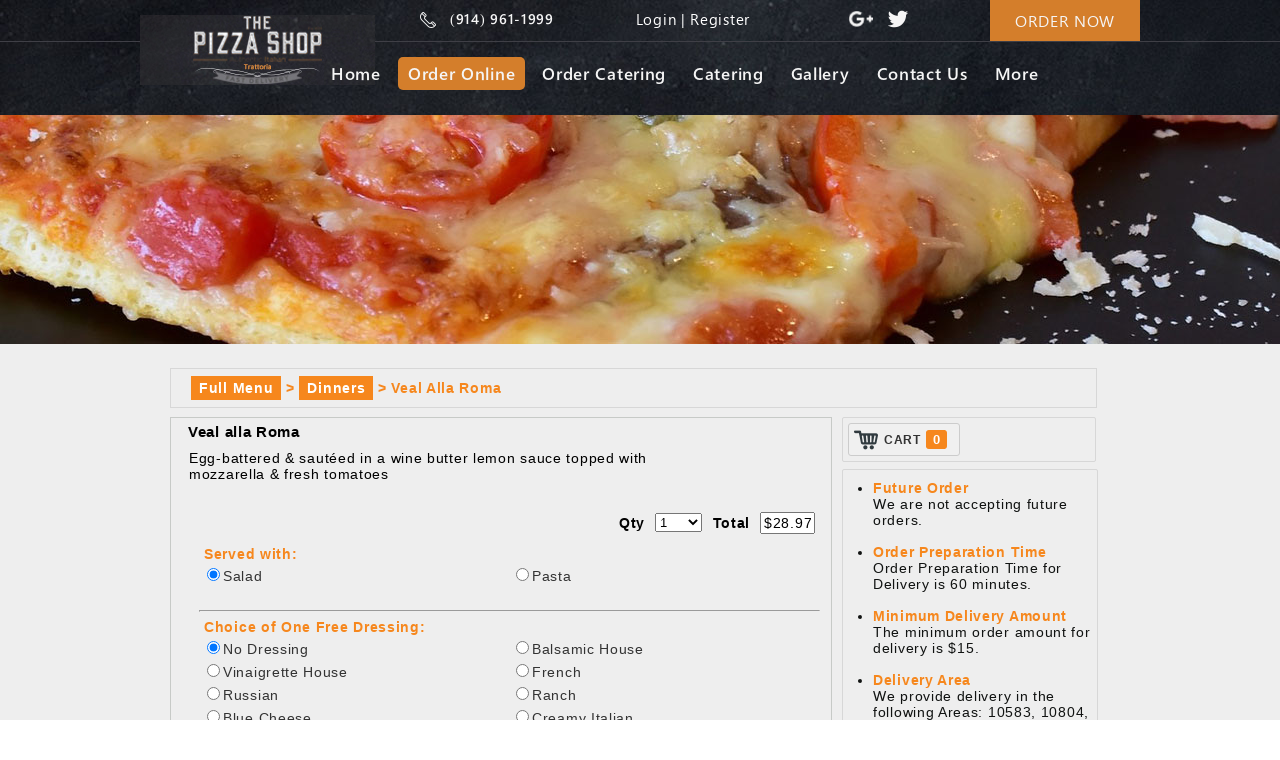

--- FILE ---
content_type: text/html; charset=utf-8
request_url: https://www.thepizzashopny.com/ItemDetails.aspx?category=Dinners&item=Veal-Alla-Roma&item-id=8eb4b064-8293-48a6-bcf9-fda9d045f055&id=EKSDAA&MenuItemType=OrderOnline
body_size: 25347
content:

<!DOCTYPE html PUBLIC "-//W3C//DTD XHTML 1.0 Transitional//EN" "http://www.w3.org/TR/xhtml1/DTD/xhtml1-transitional.dtd">
<html xmlns="http://www.w3.org/1999/xhtml">
<head id="ctl00_Head1"><title>
	The Pizza Shop Best Italain Restaurant | Order Food Online/Free Delivery Eastchester, NY
</title><meta http-equiv="Content-Type" content="text/html; charset=utf-8" /><meta id="ctl00_metakeywords" name="keywords" content="The Pizza Shop menu, order pizza online near Mill Road Eastchester, NY, pizza near Lincon Ave NY, pizza, Salad, Wraps, pizza delivery Crest Ave Eastchester, NY, Desserts &amp; stuffed pizza rolls, Traditional Pizza, free delivery Howard Ave NY, catering NY, best Italian Restaurant Eastchester, NY, 9 Mill Rd  10709, Eastchester, (914) 961-1999" /><meta id="ctl00_metadescription" name="description" content="The Pizza Shop that deliver special Pizza, Salad, Catering menu, Traditional Pizza, wedges, Wrap, Appetizers, Stuffed garlic knots, Desserts &amp; stuffed pizza rolls, best Italian Restaurant, order Lunch food online, Best Dinner place with easy online ordering and delivery, catering in NY, 9 Mill Rd  10709, Eastchester, (914) 961-1999" />
    <link href='/Style/rwave.css?l=58611' rel='stylesheet' type='text/css' />


    
    <script src="https://code.jquery.com/jquery-1.11.3.min.js" type="text/javascript"></script> 
    <script src="https://ecommerce.merchantware.net/v1/CayanCheckout.js" type="text/javascript"></script>
    <link id="ctl00_lnkStylesheet" rel="stylesheet" type="text/css" href="/Restaurants/TPS-ThePizzaShop/Stylesheet/Stylesheet.css?l=191307" /><link id="ctl00_favIcon" rel="shortcut icon" type="image/x-icon" href="/Restaurants/TPS-ThePizzaShop/Images/favicon.ico" />
    <link id="lnkControlStyle" rel="stylesheet" type="text/css" href='/Restaurants/TPS-ThePizzaShop/Stylesheet/WebTelRenderingControlStyle.css?l=9810' />
    <link id="lnkStylesheet1" rel="stylesheet" type="text/css" href='/Restaurants/TPS-ThePizzaShop/Stylesheet/StyleSheet1.css?l=32007' />
    <link rel="stylesheet" href='/Style/jquery.lightbox-0.5.css'
        type="text/css" media="screen" />
    <link href='/Script/jquery-1.11.0.js' type="text/javascript" />
    <script type="text/javascript">
        function couponDescriptionDisplay() {

            $('#divCouponDiscriptionOnCart').toggle(500)

        }
        function couponDescriptionHide() {
            $('#divCouponDiscriptionOnCart').fadeOut(200);

        }
    </script>

    
    <meta property="fb:app_id" content="109942599043408" /><meta property="og:title" content="Veal alla Roma" /><meta property="og:type" content="food" /><meta property="og:url" content="https://www.thepizzashopny.com/ItemDetails.aspx?category=Dinners&amp;item=Veal-Alla-Roma&amp;item-id=8eb4b064-8293-48a6-bcf9-fda9d045f055&amp;id=EKSDAA&amp;MenuItemType=OrderOnline" /><meta property="og:site_name" content="The Pizza Shop" /><meta property="fb:admins" content="100000493484669" /><script type='text/javascript' src='/Scripts/jquery.js?l=112284' ></script>
<script type='text/javascript' src='/Scripts/rwave.js?l=58949' ></script>
<script type='text/javascript' src='/FancyBox/jquery.mousewheel-3.0.4.pack.js?l=1279' ></script>
<script type='text/javascript' src='/FancyBox/jquery.fancybox-1.3.4.pack.js?l=19046' ></script>
<link href='/FancyBox/jquery.fancybox-1.3.4.css?l=8928' rel='stylesheet' type='text/css' />
<link href='/Style/jquery.toastmessageV1.css?l=2087' rel='stylesheet' type='text/css' />
 <script type='text/javascript'> $(document.body).ready(function(){ $('#SocialMediaMarketingControl').show();}); </script>
<script type="text/javascript"> 
(function(i,s,o,g,r,a,m){i['GoogleAnalyticsObject']=r;i[r]=i[r]||function(){
(i[r].q=i[r].q||[]).push(arguments)},i[r].l=1*new Date();a=s.createElement(o),
m=s.getElementsByTagName(o)[0];a.async=1;a.src=g;m.parentNode.insertBefore(a,m)
})(window,document,'script','//www.google-analytics.com/analytics.js','ga');

ga('create', 'UA-34993173-27', 'auto'); 
ga('send', 'pageview');
</script> 

<link href="/WebResource.axd?d=--EyNOzLs03E6VI0ciSEz6KCbs_TAL_IVbyYRF6F360Psi-MsgFPkbARvRx63G5KlV4aJO9sX3Ysgig_-ptrlnw6iSORIfeXD5lpvGXkfQIKmSzPjT8BphM4KbWpGzQ9tBqN_NKZBQvC3ZTe3zkDmw2&amp;t=637514726513080000" type="text/css" rel="stylesheet" class="Telerik_stylesheet" /><link href="/WebResource.axd?d=HW-DApUzMpPHhhHPXfqJgz4kMgVbhiVx72iaIb5ha6FxIdxdfhSr2Fr0JwHRsdGEA3D7O_NZK5l_mWDEOH-gTXeWFEk7KgoHYiwIBSqXrh55dm4UTteNWST1v67FYxmGv0Kg0G-4-ASPkKbJmLYRVOIxv8ywi4z90aw6QiRR7GQ1&amp;t=637514726513080000" type="text/css" rel="stylesheet" class="Telerik_stylesheet" /><link href="/WebResource.axd?d=6hO5pvAxyuqQULHIf0c4ZDQMs_0tAZHuOooux57GzpDBEdL9ZwgnNG81axsx5QbxwkQudsV0pGK5H5CySuQk-RvMtXP7DwTBi3HAS7Su8Nvp9MI4E8yyvwinRmfcVoGqeLB1bNKTAiwKQ24s4kiPsA2&amp;t=637514726513080000" type="text/css" rel="stylesheet" class="Telerik_stylesheet" /><link href="/WebResource.axd?d=2OXRtSi9xmTnSiplPP8NnnSYFZSzVI8HkPWyRyhC2k2Je08IIV1hPc5jBCvd8K2zldyxiQuTG5l-tJYcOExG7xhz-Jy2HBmWOFKJxHOMSAagbSzn15iMgWqOqvw0_MIodsOtIg7HHde-71sKCb9hdy6UMSFBRwG7A9J7i7ySq-I1&amp;t=637514726513080000" type="text/css" rel="stylesheet" class="Telerik_stylesheet" /><link href="/WebResource.axd?d=0z31Ws217PGKHmkpuRLNgfb4v1ZR0DDBOTS2OL4Z-joq1Uz2y5KOW2jVV1QpCZbrDagN3pewMEnxpYVowJZu7beiAnjMUyLuY9SZGm2qp7bz5fagvG1RL2lDmvzxz0pc_nY0U_BclI6DOWLuTyx84Q2&amp;t=637514726513080000" type="text/css" rel="stylesheet" class="Telerik_stylesheet" /><link href="/WebResource.axd?d=Y6r2cl2YEDLt0G6kK_VYAsl9wLmG3VS0cagdP3G8veiISRJbNtTuXrLJM1S_ReM42OK45fla4findgEM2Q9lJURuWjlzVI3mskrJzU9-QXQOgBYgUJQWdxVlpLWLO79gwnoNf9HB6m-bF0whtpzPH17I5_Iuv5xJz4HoGZLnP0M1&amp;t=637514726513080000" type="text/css" rel="stylesheet" class="Telerik_stylesheet" /></head>
<body id="ctl00_Body" class="MainMasterPage itemdetailsaspx storeTPS ">
    
    
    
    <script type="text/javascript">
        var baseUrl = '/';
        function ResolveUrl(url) {
            if (url.indexOf("~/") == 0) {
                url = baseUrl + url.substring(2);
            }
            return url;
        }


        function ShowConfirmDialog() {
            var fancyContent = document.getElementById('fancybox-content');
            var confDialog = document.getElementById('ConfirmDialogBox');
            fancyContent.appendChild(confDialog);
        }
        function AlertOnClose() {
            var btnClose = document.getElementById('fancybox-close');
            btnClose.setAttribute('onClick', 'AlertMsg();');
        }

        function AlertMsg() {
            $.fancybox.close();
            ShowModalPopup();
        }

        function ShowModalPopup() {
            ConfirmAutoModalPopup(); return false;
        }

        function HideModalPopup() {
            $find("ModalBehaviour").hide();
        }

        function ConfirmAutoModalPopup() {
            var chkAutoPopupConfirmation = document.getElementById('ctl00_chkAutoPopupConfirmation');
            if (chkAutoPopupConfirmation.checked) {
                $.cookie('IsAutoPopupsEnabled', 'false', { expires: 1, path: '/' });
                var btnClose = document.getElementById('fancybox-close');
                btnClose.removeAttribute('onClick');

            }
            HideModalPopup();
        }
    </script>

    <div class="bodyFormContainer" data-role="page">
        <form name="aspnetForm" method="post" action="./ItemDetails.aspx?category=Dinners&amp;item=Veal-Alla-Roma&amp;item-id=8eb4b064-8293-48a6-bcf9-fda9d045f055&amp;id=EKSDAA&amp;MenuItemType=OrderOnline" onsubmit="javascript:return WebForm_OnSubmit();" id="aspnetForm">
<div>
<input type="hidden" name="__EVENTTARGET" id="__EVENTTARGET" value="" />
<input type="hidden" name="__EVENTARGUMENT" id="__EVENTARGUMENT" value="" />
<input type="hidden" name="__LASTFOCUS" id="__LASTFOCUS" value="" />
<input type="hidden" name="__VIEWSTATEGUID_REDIS" id="__VIEWSTATEGUID_REDIS" value="83d8466a-6fa0-425d-a5d7-a580b4536c8e" />
<input type="hidden" name="__VIEWSTATE" id="__VIEWSTATE" value="" />
</div>

<script type="text/javascript">
//<![CDATA[
var theForm = document.forms['aspnetForm'];
if (!theForm) {
    theForm = document.aspnetForm;
}
function __doPostBack(eventTarget, eventArgument) {
    if (!theForm.onsubmit || (theForm.onsubmit() != false)) {
        theForm.__EVENTTARGET.value = eventTarget;
        theForm.__EVENTARGUMENT.value = eventArgument;
        theForm.submit();
    }
}
//]]>
</script>


<script src="/WebResource.axd?d=WVswaIhx5R_ZBBeCAta9v45-wNBQsy0B5h6_zZ0t711nKicPcaljHw4WL7nlWhi8fOEykKGn1Y8RKy3GdhHNvUZfCXUy43pOcNbMwa9JElQ1&amp;t=638901627720898773" type="text/javascript"></script>


<script type="text/javascript">
//<![CDATA[
 function changeImageForMenuMouseOver(img, newImgSrc) {
                                img.origsrc = img.src;
                                img.src = newImgSrc;
                              }
                              function changeImageForMenuMouseOut(img) {
                                img.src = img.origsrc;
                              } //]]>
</script>

<script src="/ScriptResource.axd?d=h4pUtNK6qqDcRCHpbdOvD0lV_xnswvyVqxAnHqsVeGJfqlk1DTyVXvNyMCYDFfQnwI5ZQyS11ylY3d1i6kJ77vZRdJ2nZHnHOqdpXilXQEEV61tRxXDMAluSzRNLo5Pp-6zJ9eN5fLvoVADUI70F-aUP2HwQOmCtdW_5ulww8NE1&amp;t=ffffffffe6692900" type="text/javascript"></script>
<script src="/ScriptResource.axd?d=LC-bureL_kITP_KRSyUe4hrSL5o15JyQ2OWW-AkVlg5csiFnuinovY13tR78X-0M6S8XNefIW4dqtWMB4rbATmcpMCcq83yT5HLIKwHKNzUElW1wFLRKaaYK6mrHREld4KStK4R6gZXnNYrV1aDaN7Ms0b5ePjiPZo2sJCfVIso1&amp;t=32e5dfca" type="text/javascript"></script>
<script src="/ScriptResource.axd?d=ruhuQvnJJYWC_Qd5Zqm_2LUPbNXxwSOqyLf5M_AKXLwFSnGwciqmXmwJjItC1VknH_sZmnQODF_3Gr4zwqkQFo8_kuChoiIi9cosukzMuncxzgtoZc5a9ea_VC8tNz4v-JLlK8F6Y52JwEG2L9pt9kGzV2YBgs-VgOEdXQeM9A6s28droRuFo_T6a2N9w6zn0&amp;t=32e5dfca" type="text/javascript"></script>
<script src="/ScriptResource.axd?d=edIOwnBB8qfF5-lIpSOe_7A7DS8gzo9MIxm1uF75T5LzZgfMellLukAFH3pqpCmw0e4eChA3Tf9_4IQnp2dNKDidWfXkRIkpLVXO3oMw7AJTAMW8Y2h_nUYewJwDIYGpw4gzCrH37COI92evqwE6lwJlP6Kaf2fAOw97MQRnzCEKTwdYdpMB_vOE8y1lsyuN0&amp;t=32e5dfca" type="text/javascript"></script>
<script type="text/javascript">
//<![CDATA[
Sys.Services._ProfileService.DefaultWebServicePath = 'Profile_JSON_AppService.axd';
Sys.Services._AuthenticationService.DefaultWebServicePath = 'Authentication_JSON_AppService.axd';
//]]>
</script>

<script src="Scripts/webkit.js" type="text/javascript"></script>
<script src="Scripts/jquery.lightbox-0.5.js" type="text/javascript"></script>
<script src="/ScriptResource.axd?d=yrpKQJatU7G1ETIX-r1CbrkrCv9KEBWWMN4RWfm6e359fto8NAxEfsj_EQ27F6ckdjunpuE3UqKH3yngC7mJe7grjh7UT8LBBYVIEpJopWkboyDnZ2j4EO-3-R7eAXK56qJrw0fOrbJK7QUMRui7Vw2&amp;t=565f791c" type="text/javascript"></script>
<script src="/ScriptResource.axd?d=tz5RaKBg1oUA3yp-0ozoe6jZ09ySjQ7q4N4c7NB3Saoi8nooLe8nAoy5xOyRNDHAjJZCS7zx4JKh-GUw1uBngRE4Uwu1uc0T24ADVqpAPxXG9mHjD4eGMHtTKyH-jKuoRvP2KXfuxYm3vKVWIciBTA2&amp;t=565f791c" type="text/javascript"></script>
<script src="/ScriptResource.axd?d=RDmLCDbkCIURYCeaQEE2A9k0BebTRAPI77w1IEfOvwVqy57chHUMET0woZ-SCfsKny5_C4NouVs_ITL6OWzrJQfZUyANycQxfGWZov-9Otp7gFSSq1ossemccvcBUZANSIVeQrxmUbC0xTYW6EHdOw2&amp;t=565f791c" type="text/javascript"></script>
<script src="/ScriptResource.axd?d=o3IHzS5x_tM48jz7WjUAPwBp_zvb4hIl-TqgpiuJ_PCCy3KgdU5lF3NwujbhwUKG09-NyslHjVSVtJPsnAFPIeiu4LHRWU7IWdOh8FQwwp9qCk0F7Dm30a9Ull-jaan8ZhVp-5xVgqtmadgE7jKpScF-vERJJzPQFYtx3v63mv81&amp;t=565f791c" type="text/javascript"></script>
<script src="/ScriptResource.axd?d=0p004aXqvFWCHzxmzPsU4NaAiewMUxJyJMTWdxNI4JQYKTUUd6J0TpzT8C2sgbqeOc_M7bxSlEOfC6BTgc-GWsrKspHqMYEgTbM9R2_bUk9FEkXQjeQV3YKL4qBdcYNp5iBUxD5CthWIdmE3JwN5Gsl5loqTtjK2A7EBAsmO8Tk1&amp;t=565f791c" type="text/javascript"></script>
<script src="/ScriptResource.axd?d=vBPpPWVAf6TCHBeAc9LQuNavVHbzwXCfKX_GbP9UXbUA6LVRDpHdF0qesq1Ih7Xb6a09K4ndXQ3Xpn4BfhSYqR35E_LvSpqTihgv8mofGUTujcVIfaB33RuCYwtT-_HiD4raobJmMDLDXzFl-H_pTX3ydex1grw9w8WthGm4uvE1&amp;t=565f791c" type="text/javascript"></script>
<script src="/ScriptResource.axd?d=sbkrVSrB-IL2hnzx75_Uv8JoxWMDyMnwTFL0nA9eA2VJ5eMXnLaFnnBpC4Zak971YyIlxym679ei1VbYnMSvtbrlH3kzsSA3ww6qkRvxUHPbeJ3XQv4FIMWpr_PfYvcwmmSBp-N3NWlWHEsw6htZFoUhb4uHn0Gfel8ulQ4tW1w1&amp;t=565f791c" type="text/javascript"></script>
<script src="/ScriptResource.axd?d=YLIBw0B_7JeL-Kko8Nidd3m277qVxphYKQjYXKemVoTcbJljIpW0rDpgeL-JWQgIker8eJwx4IoIIn8kKH-RhvHQIVQYdfKJAJk3SAulwqbMPS7Yswau33aIfri9T6jp6m0g-iEnpeQlDaPTKdAwp6pHB9lYfEIxTOCce4n-aSs1&amp;t=565f791c" type="text/javascript"></script>
<script src="/ScriptResource.axd?d=RBUwMqiwlBIiOUvW6VGzETDTQM-K0fMKIxvabXboMZNPVxeHZysS9mGV7y8AntiTlJaT0h5JEWT5xZTIww3ffFQyrYDf7_NraZciUuj2pgCQ-WoQlLuDdImrnoAmTEVMljMWZy6PQZIHFO6ReHOvnthDip8Tb6SpmYPLGNvMDtk1&amp;t=565f791c" type="text/javascript"></script>
<script src="/ScriptResource.axd?d=CfgdmOvgibXztlFAw1F8sRblNEiTac0KhSql_xGZ7aPaXC-L83UOBt_57S9GKi_KHr378iGRIwJ53SSpHJONygjdC9ly1IQtNB5WCjs5P8QTalOTqTA0rg5N6CXenLuYnChH7oehfxL8O3h1qe_RevmEwgQA1uv9UACO9Qn0Ihg1&amp;t=565f791c" type="text/javascript"></script>
<script src="/ScriptResource.axd?d=Wfdxw5TuWAOcL8rc0mtkVuouDWZlgux5P84CcRq9QOAN0uKboXZFpRCEP1F2wPNL8HR5rmocGKzb5XfdMMkFqlYmpYSZfJCbLVIFzY0HHIM2Ppb5KWXeBf9mxULjbN0J5ZrOI6CAvy_3PCclthn8Egjx8gE5J05eXCqn6xnIASsYHit9XiHDY9mzyKsFurot0&amp;t=565f791c" type="text/javascript"></script>
<script src="/ScriptResource.axd?d=e9T6i6AflkvGiZL9_QBW5fYKqp_ZlOGnTyqvhA0lqAK0ICTUubrY95TdSynCCuShcE6_DR4se7J-CKMJtI_xRAyNgDrxtSQaqqfDiAzDriA8LdCt3bghVuzxQE6ruhZpRJ7Tx7z5INs6gglpbYFpBrCS9EHBvWY74vkJ_owFEpQ1&amp;t=565f791c" type="text/javascript"></script>
<script src="/ScriptResource.axd?d=76vXOo4hsNKhHq8o0SM3rFtbjc1hFlVtgBFYYeCoSIUqZ0u6x8CML3KPNNRzBsYHm4EX8A-CyhnQk4DMZG1O3kAKQQEHVc8lAo_jZdHun4Wup_g0RHTmAf5xq07IziXnF0QH3NnNebSL2E33eYlKy99XZpjVt2NrTXMo082xxZ8oV8EEZCUXpIz0UeI70Gq10&amp;t=565f791c" type="text/javascript"></script>
<script src="/ScriptResource.axd?d=fPA3d2u378Yu6c2L1iQUZRLYWxsSW9nfnUTO3cGpuMG0ql9ax7vV_M65NyFqJOUShVhf_MtI_I4sgTK2szliLDCes1P-a7ScxzM0hJOBcsDx5kCGc1s0SDrRM3bIDiM5K3ef1w3Ozo0UDr6__cmwDxSELqOEXrl32jJVOF3uox81&amp;t=565f791c" type="text/javascript"></script>
<script src="/ScriptResource.axd?d=W7VQKr8FnVt5aMyZelk4p76KhPjIpHLW9O8lSxHKEpEUG3_eTTqA4EuG7Zz1fR7IqpDaemX9_ZWG_haFmZUF6w_JQmE7-Vdu__0vhZLlcS7DRM627slcRJh0DMinRobdvNP4whIFUVhWg9LaVwuKAoq5Oc_VnXC3sxxiy8HdD7Y1&amp;t=565f791c" type="text/javascript"></script>
<script src="/ScriptResource.axd?d=CUGtmwbAKgR7UMVq92jgXVMKYLoMnJKK4TGqTIopIa__FmpAnpxrfPUIbMmNhmgbBH_J6sXxEawMT0mlxtNFbt5LETg-vfDGOQ9uuTrMrrmBe6fNj7RWAa96T2WvjZhE709qaWIOBt6Q_GVvUvQEQ9u-nJjPvsKgrmCqvCykWak1&amp;t=ffffffffc7a6ddb0" type="text/javascript"></script>
<script src="/ScriptResource.axd?d=jTj7u04C_AQ8ngJQLYela40Z6rIx4FhqDAdWvM3RC24XItZJCHf_6VJOZv7kUYPxeeiuAYBaN9f0NkabG4M32Lu78Cx2leiRJH_kNSmT7_b0t7asLopAd_Qn0Xgmzxqsgzdv7RFISt5hAOEzekypRKef2eLb0Tj2KQo_xAqQ2-c1&amp;t=ffffffffc7a6ddb0" type="text/javascript"></script>
<script src="/ScriptResource.axd?d=ud_jt14P9pfrLHp2VSpVJlD-Y1KmWRBt7O4sJsZaaAqunghlDSVJHxFUHwpBeXpFJOmNUexAmXv9Ys1ZebGDZ841_aRwarHJfje6gqfPwfLJS2lgTHDeXLEVEKh7sszqAAk3n5UHqYOSQQM8mq4nGANtvOjHtcVMan_akVGYgn_Wue1e8P7dW0phKtIo-tKq0&amp;t=ffffffffc7a6ddb0" type="text/javascript"></script>
<script src="/ScriptResource.axd?d=AYibDiEdrrm3jMtkz9JNs2lxgeR_R7MPTCIAK4-iRqTsi5p7z3OyXc82Mpi4fcU9n9bz4br5w3QXk4stJZFDU0rDkI-5xu76stMVb0M9xqWfipHYrRdy4gt2JKRv6RRL9d37RtMeckwbxpoqorjbIXOajgxatqFsEyZ7dc-AK7nJldif6mZZc310cuJ5_iYT0&amp;t=ffffffffc7a6ddb0" type="text/javascript"></script>
<script src="/ScriptResource.axd?d=qL6giizFsSQzM3lY8bLdwiaGGTfv7me6IxYGqmGszbuAClPBYx9GxBdjiFPjIhgAoVcWyM-HzoJ9RQggwinBpBv9oJZPzvmLYYoRkf8xDoCH_noNq20MyUmFthwLF09J05rlSdqH64Vr5D5hsUgVzXfkL_ri5NjO15TSv2VwLn41&amp;t=ffffffffc7a6ddb0" type="text/javascript"></script>
<script src="/ScriptResource.axd?d=eawUesVKiuJm1lRFjouvW6tpD-NeJXgT0qZmDAeGfLm4sIy83jXwZP6ovFtlzMtaeYxXCLHTvq8V6LVG7otKxmEimsv2E8XqgD9NJYVoZKk3I6SMqPAmO6cICjU3wveaXu_cR5yVXbWBk-k6b3Xuo0jjTKi8aNwx5SfuGFATbCx0CKDepF6w9z5FfdeE1dA-0&amp;t=ffffffffc7a6ddb0" type="text/javascript"></script>
<script src="/ScriptResource.axd?d=VolCg0V3w3ViIeaAnXVxhXwqzIM5qQ6IBUHFFB_-sPGwGZNDpI1bNVd8DRwJP4IetZT3FSh18S39-4t7P0ro8jDII6EtE3cAS57OUbZGo8R_dwcaNnmAPmQzCHrKK_x9h8XZJ4ShURdPEEqEHHNpUG_YcNNUeRq8F5wbA2nt9l1ReI3_mi4E_E2S5ZAHMH_k0&amp;t=ffffffffc7a6ddb0" type="text/javascript"></script>
<script src="/ScriptResource.axd?d=VmfzuMbAI9gNLPerp5RBpiwvXCmxt3V05BSt13UhddMGNhvRQV13iyNvxtofZuae_ApRo-OAiMaNAN3Sbvno76oIeSalRBcJfhjHQkN-gu2U2jcnoprDaPbX6-B1wgXb5DzqhdwrHiwRFnBp-iT5guE7K2EmbXlXA2Aw8lu2F7G4Lh780I1CMk2iV137yjGZ0&amp;t=ffffffffc7a6ddb0" type="text/javascript"></script>
<script src="/ScriptResource.axd?d=KxlnWggM4ypBEFFm3e9j4Vix0iqc97H8mATZk9aO6gETLlfDhB3Y1OKV9HquW-kY-xlLkQhVbZTWoDoIWoVlR42_3XgIlWSXgvDNmeGHir9IQvzXENuhjgZMw-DprTKSW22rkDxl3Hd8ywsun-vMw8e-lJa9suPBWZ4I6cEqYo41&amp;t=ffffffffc7a6ddb0" type="text/javascript"></script>
<script src="/ScriptResource.axd?d=h2DY4tcuXJoZzwg2xuOK0RXUYwuTPUoDl6XTdSxluD9xOS6hIMF-x8gx5OfvLxsNEVuYKhqB0ziPHKYMwev5MbhBH33OlrV1qeZH3LLKoY0DahaqaMURptn7YGXB6VC1GJYnUt2HxY5THmky9aGnsB9Cms4W_RfmP9CZv6Ok4jT8_L9FLB5XN0G9V3Skg1fg0&amp;t=ffffffffc7a6ddb0" type="text/javascript"></script>
<script type="text/javascript">
//<![CDATA[
function WebForm_OnSubmit() {
if (typeof(ValidatorOnSubmit) == "function" && ValidatorOnSubmit() == false) return false;
return true;
}
//]]>
</script>

<div>

	<input type="hidden" name="__SCROLLPOSITIONX" id="__SCROLLPOSITIONX" value="0" />
	<input type="hidden" name="__SCROLLPOSITIONY" id="__SCROLLPOSITIONY" value="0" />
</div>
            <div id="divWholePage">
                <a id="ctl00_ToastMessageControl1_ToastAnchor"></a>
                <div id="ctl00_PnlMasterPageHeaderContainer">
	
                
<div id="divHeader">
    
    
    
    
    <script type="text/javascript" xmlns:CurrentStoreConfigMobileSettings="urn:CurrentStoreConfigMobileSettings" xmlns:CurrentStoreConfigMobileSettingsDataThemeColor="urn:CurrentStoreConfigMobileSettingsDataThemeColor">
      /* Toggle between adding and removing the "responsive" class to topnav when the user clicks on the icon */
      function toggleFunction() {
      var x = document.getElementById("myTopnav");
      if (x.className === "navbarMenu") {
      x.className += " responsive";
      } else {
      x.className = "navbarMenu";
      }
      }

      /*Tab Version Button Click*/
      function SubMenu_ShowHide()
      {
      var div = document.getElementById("dropdown-content1");
      if (div.style.display !== "none") {
      div.style.display = "none";
      }
      else {
      div.style.display = "block";
      }
      }


      /*Tab Version Button Click*/
      function SubMenu_ShowHide2()
      {
      var div = document.getElementById("dropdown-content2");
      if (div.style.display !== "none") {
      div.style.display = "none";
      }
      else {
      div.style.display = "block";
      }
      }

      /*Tab Version Button Click*/
      function SubMenu_ShowHide3()
      {
      var div = document.getElementById("dropdown-content3");
      if (div.style.display !== "none") {
      div.style.display = "none";
      }
      else {
      div.style.display = "block";
      }
      }

      /*When Login admin Dropdown Display*/
      $( document ).ready(function() {
      if($('#Admin').length)
      {

      var div = document.getElementById("dropdown-content3");
      if (div.style.display !== "none") {
      div.style.display = "none";
      }
      else {
      div.style.display = "block";
      }

      }
      else {
      $('#AdminNav').hide();
      }
      });
    </script><div id="divHeaderBand" class="divCommanWrapper" xmlns:CurrentStoreConfigMobileSettings="urn:CurrentStoreConfigMobileSettings" xmlns:CurrentStoreConfigMobileSettingsDataThemeColor="urn:CurrentStoreConfigMobileSettingsDataThemeColor">
  <div id="divHeaerTopOuterWrapper" class="divCommanWrapper">
    <div id="divHeaderTopBand" class="divCommanWrapper">
      <div id="divHeaderTopInnerWrapper" class="divCommanInnerWrapper">
        <div id="divHeaderExtra"></div>
        <div id="divHeaderTopLeft">
          <div id="divAddressFormatHeader">
            <div id="divHeaderContactDetail">
              <div id="divFooterContactDetailMasterPage">
                <div id="divHeaderAddressContent">
                  <table cellpadding="0" cellspacing="0" width="100%">
                    <tr>
                      <td id="divHeaderPhoneIcon" class="HeaderIcon">(914) 961-1999</td>
                    </tr>
                  </table>
                </div>
              </div>
            </div>
            <div id="divContactUsContactDetail">
              <table cellpadding="0" cellspacing="0" width="100%">
                <tr>
                  <td class="RestonameContactPage">The Pizza Shop</td>
                </tr>
                <tr>
                  <td colspan="2">9 Mill Rd</td>
                </tr>
                <tr>
                  <td colspan="2">Eastchester,
                NY 10709</td>
                </tr>
                <tr>
                  <td id="tdPhoneNumber">
                    <div id="divPhoneNumber">(914) 961-1999</div>
                  </td>
                </tr>
                <tr>
                  <td id="tdFaxNumber">
                    <div id="divFaxNumber">
        +19149615999
      </div>
                  </td>
                </tr>
                <tr id="trRestaurantContactUsEmail">
                  <td>
                    <div id="divEmailImage">contact@thepizzashopny.com</div>
                  </td>
                </tr>
                <tr id="trRestaurantContactUsEmail">
                  <td>
                    <div id="divEmailImage">station844@gmail.com</div>
                  </td>
                </tr>
              </table>
            </div>
          </div>
          <div id="divLoginMenu">
            
        <a id="ctl00_ctl17_LoginStatus2_LoginView2_LoginStatus1" class="account_link" href="javascript:__doPostBack(&#39;ctl00$ctl17$LoginStatus2$LoginView2$LoginStatus1$ctl02&#39;,&#39;&#39;)">Login</a>
        |
        <a id="ctl00_ctl17_LoginStatus2_LoginView2_hplregister" class="account_link" href="CreateUser.aspx">Register</a>
    

          </div>
        </div>
        <div id="divHeaderTopMiddle">
          <div id="divFacebookTwitterContainerV2">
            <div class="socialMediaV2"></div>
            <div class="socialMediaV2"><a title="follow us at Google Plus" target="_blank" style="text-decoration: none; border: 0px none;" href="https://plus.google.com/u/0/105019989822439987984"><div id="divGPlusV2" class="socialImageV2"></div></a></div>
            <div class="socialMediaV2"><a title="follow us at Twitter" target="_blank" style="text-decoration: none; border: 0px none;" href="https://twitter.com/ThePizzaShop4"><div id="divTwitterV2" class="socialImageV2"></div></a></div>
          </div>
        </div><a href="/Menu.aspx?category=All" style="text-decoration: none;" alt="The Pizza Shop,&#xA;                Order Now" title="Order Now"><div id="divHeaderTopRight" class="blink">
                Order Now
              </div></a><div style="clear: both;"></div>
      </div>
      <div style="clear: both;"></div>
    </div>
    <div style="clear: both;"></div>
  </div>
  <div id="divMasterPageHeader">
    <div id="divHeaderNavigation">
      <div id="divHeaderNavigationLeft"><a href="/Default.aspx" alt="The Pizza Shop" title="The Pizza Shop"><div id="divHeaderLogo"></div><img src="/Restaurants/TPS-ThePizzaShop/Images/printablelogo.jpg" height="100px" width="149px" style="display: none;" alt="The Pizza Shop" title="The Pizza Shop"></a></div>
      <div id="divMenuOnline">
        <div id="divMenuNavigation">
          <span class="menuTopNavigation">
<!-- (START) Added By Kapil For Sub Menu Navigation -->
<script type="text/javascript" language="javascript">

  var timeout = 0;
  var closetimer = 0;
  var ddmenuitem = 0;

  // open hidden layer
  function mopen(id) {
    // cancel close timer
    mcancelclosetime();

    // close old layer
    if (ddmenuitem) ddmenuitem.style.visibility = 'hidden';

    // get new layer and show it
    ddmenuitem = document.getElementById(id);
    if (ddmenuitem) ddmenuitem.style.visibility = 'visible';

  }
  // close showed layer
  function mclose() {
    if (ddmenuitem) ddmenuitem.style.visibility = 'hidden';
  }

  // go close timer
  function mclosetime() {
  
    closetimer = window.setTimeout(mclose, timeout);
  }

  // cancel close timer
  function mcancelclosetime() {
      if (closetimer) {
      window.clearTimeout(closetimer);
      closetimer = null;
    }
  }

  // close layer when click-out
  //document.onclick = mclose; 
</script>

<!-- (END)  Added By Kapil For Sub Menu Navigation -->

    <div class="wrapper1">
      <div class="wrapper">
        <div class="nav-wrapper">
          <div class="nav-left">
          </div>
          <div class="nav">
            <ul id="navigation">
  
    <li id="ctl00_ctl17_DropDownControlMenu_rptMenuNavigation_ctl01_itemLI" class="navli defaultaspx"><a href="/Default.aspx" id="ctl00_ctl17_DropDownControlMenu_rptMenuNavigation_ctl01_navLink" class="navLink"><span
      class="menu-left"></span><span class="menu-mid">
        
        
        Home
      </span>
        <span class="menu-right"></span></a>
        <span class="menu-desc" style="display:none">Home</span> 
      <!-- Added By Kapil For Sub Menu Navigation -->
      
    <a href=/Default.aspx><span class='topimg' id='Home1' onmouseout='mclosetime()' onmouseover='mopen("Home")'>Home</span></a></li>
  
    <li id="ctl00_ctl17_DropDownControlMenu_rptMenuNavigation_ctl02_itemLI" class="active menuaspx"><a href="/Menu.aspx" id="ctl00_ctl17_DropDownControlMenu_rptMenuNavigation_ctl02_navLink" class="navLink" onmouseover="mopen(&#39;Order_Online&#39;)" onmouseout="mclosetime()"><span
      class="menu-left"></span><span class="menu-mid">
        
        
        Order Online
      </span>
        <span class="menu-right"></span></a>
        <span class="menu-desc" style="display:none">Order Online Page</span> 
      <!-- Added By Kapil For Sub Menu Navigation -->
      <ul class='subnav' id='Order_Online' onmouseover='mcancelclosetime()' onmouseout ='mclosetime()'><li class='menu_item_top_li'><div class='menu_item_top'></div></li><li class='menu_item_bottom_li'><div class='menu_item_bottom'></div></li></ul>
    <span class='topimg' id='Order-Online1' onmouseout='mclosetime()' onmouseover='mopen("Order_Online")'>Order Online</span></li>
  
    <li id="ctl00_ctl17_DropDownControlMenu_rptMenuNavigation_ctl03_itemLI" class="navli thepizzashopny"><a href="https://www.ezcater.com/catering/pvt/the-pizza-shop-ny-3?fcv=1" id="ctl00_ctl17_DropDownControlMenu_rptMenuNavigation_ctl03_navLink" class="navLink"><span
      class="menu-left"></span><span class="menu-mid">
        
        
        Order Catering
      </span>
        <span class="menu-right"></span></a>
        <span class="menu-desc" style="display:none">Order Catering</span> 
      <!-- Added By Kapil For Sub Menu Navigation -->
      
    <a href=https://www.ezcater.com/catering/pvt/the-pizza-shop-ny-3?fcv=1><span class='topimg' id='Order-Catering1' onmouseout='mclosetime()' onmouseover='mopen("Order_Catering")'>Order Catering</span></a></li>
  
    <li id="ctl00_ctl17_DropDownControlMenu_rptMenuNavigation_ctl04_itemLI" class="navli cateringmenuaspx"><a id="ctl00_ctl17_DropDownControlMenu_rptMenuNavigation_ctl04_navLink" class="navLink" onmouseover="mopen(&#39;Catering&#39;)" onmouseout="mclosetime()"><span
      class="menu-left"></span><span class="menu-mid">
        
        
        Catering
      </span>
        <span class="menu-right"></span></a>
        <span class="menu-desc" style="display:none">Catering</span> 
      <!-- Added By Kapil For Sub Menu Navigation -->
      <ul class='subnav' id='Catering' onmouseover='mcancelclosetime()' onmouseout ='mclosetime()'><li class='menu_item_top_li'><div class='menu_item_top'></div></li><li><div class="menu_item_middle MainMenuSubItem"><a href="/CateringMenu.aspx?category=All">Catering Menu</a></div><div class="menu_item_separator"></div></li><li><div class="menu_item_middle MainMenuSubItem"><a href="/Catering.aspx">Catering Inquiry</a></div><div class="menu_item_separator"></div></li><li class='menu_item_bottom_li'><div class='menu_item_bottom'></div></li></ul>
    <span class='topimg' id='Catering1' onmouseout='mclosetime()' onmouseover='mopen("Catering")'>Catering</span></li>
  
    <li id="ctl00_ctl17_DropDownControlMenu_rptMenuNavigation_ctl05_itemLI" class="navli picturegalleryaspx"><a href="/PictureGallery.aspx" id="ctl00_ctl17_DropDownControlMenu_rptMenuNavigation_ctl05_navLink" class="navLink"><span
      class="menu-left"></span><span class="menu-mid">
        
        
        Gallery
      </span>
        <span class="menu-right"></span></a>
        <span class="menu-desc" style="display:none">Photo Gallery</span> 
      <!-- Added By Kapil For Sub Menu Navigation -->
      
    <a href=/PictureGallery.aspx><span class='topimg' id='Gallery1' onmouseout='mclosetime()' onmouseover='mopen("Gallery")'>Gallery</span></a></li>
  
    <li id="ctl00_ctl17_DropDownControlMenu_rptMenuNavigation_ctl06_itemLI" class="navli contactusaspx"><a href="/ContactUs.aspx" id="ctl00_ctl17_DropDownControlMenu_rptMenuNavigation_ctl06_navLink" class="navLink" onmouseover="mopen(&#39;Contact_Us&#39;)" onmouseout="mclosetime()"><span
      class="menu-left"></span><span class="menu-mid">
        
        
        Contact Us
      </span>
        <span class="menu-right"></span></a>
        <span class="menu-desc" style="display:none">Contact US</span> 
      <!-- Added By Kapil For Sub Menu Navigation -->
      <ul class='subnav' id='Contact_Us' onmouseover='mcancelclosetime()' onmouseout ='mclosetime()'><li class='menu_item_top_li'><div class='menu_item_top'></div></li><li><div class="menu_item_middle MainMenuSubItem"><a href="/Contact-Us">Contact Us</a></div><div class="menu_item_separator"></div></li><li class='menu_item_bottom_li'><div class='menu_item_bottom'></div></li></ul>
    <span class='topimg' id='Contact-Us1' onmouseout='mclosetime()' onmouseover='mopen("Contact_Us")'>Contact Us</span></li>
  
    <li id="ctl00_ctl17_DropDownControlMenu_rptMenuNavigation_ctl07_itemLI" class="navli more"><a id="ctl00_ctl17_DropDownControlMenu_rptMenuNavigation_ctl07_navLink" class="navLink" onmouseover="mopen(&#39;More&#39;)" onmouseout="mclosetime()"><span
      class="menu-left"></span><span class="menu-mid">
        
        
        More
      </span>
        <span class="menu-right"></span></a>
        <span class="menu-desc" style="display:none">More</span> 
      <!-- Added By Kapil For Sub Menu Navigation -->
      <ul class='subnav' id='More' onmouseover='mcancelclosetime()' onmouseout ='mclosetime()'><li class='menu_item_top_li'><div class='menu_item_top'></div></li><li><div class="menu_item_middle MainMenuSubItem"><a href="/Events.aspx">Events</a></div><div class="menu_item_separator"></div></li><li><div class="menu_item_middle MainMenuSubItem"><a href="/VIPRegistrationForm.aspx">Join Our Club</a></div><div class="menu_item_separator"></div></li><li><div class="menu_item_middle MainMenuSubItem"><a href="/GiftCertificate.aspx">Gift Certificate</a></div><div class="menu_item_separator"></div></li><li><div class="menu_item_middle MainMenuSubItem"><a href="/Restaurant-Promotions.aspx">Promotions</a></div><div class="menu_item_separator"></div></li><li class='menu_item_bottom_li'><div class='menu_item_bottom'></div></li></ul>
    <span class='topimg' id='More1' onmouseout='mclosetime()' onmouseover='mopen("More")'>More</span></li>
  
    </ul> </div>
    <div class="nav-right">
    </div>
    </div> </div> </div>
  
<script type="text/javascript">
  function gotoPage(img) {
    var $ = jQuery.noConflict(); //will not conlflict with other scripts such as prototype
    var aLink = $(img).parents("a.navLink");
    if (aLink && aLink.attr("href")) {
      window.location = aLink.attr("href");
    }
  }
</script>
</span></div>
        <div style="clear:both"></div>
      </div>
      <div style="clear: both;"></div>
    </div>
    <div style="clear: both;"></div>
  </div>
  <div style="clear: both;"></div>
</div><a href="javascript:void(0);" class="icon" onclick="toggleFunction()" xmlns:CurrentStoreConfigMobileSettings="urn:CurrentStoreConfigMobileSettings" xmlns:CurrentStoreConfigMobileSettingsDataThemeColor="urn:CurrentStoreConfigMobileSettingsDataThemeColor">☰</a><div id="divHeaderOuter" xmlns:CurrentStoreConfigMobileSettings="urn:CurrentStoreConfigMobileSettings" xmlns:CurrentStoreConfigMobileSettingsDataThemeColor="urn:CurrentStoreConfigMobileSettingsDataThemeColor">
  <div id="divHeaderResponsiveNavigation">
    <div class="navbarMenu" id="myTopnav"><a href="Default.aspx" class="active">Home</a><a href="Menu.aspx?category=All">Order Online</a><div class="dropdown">
        <div class="dropbtn" onclick="SubMenu_ShowHide()">
              Catering
            </div>
        <div class="dropdown-content" id="dropdown-content1"><a href="CateringMenu.aspx?category=All">Catering Menu</a><a href="Catering.aspx">Catering Inquiry</a></div>
      </div><a href="PictureGallery.aspx">Gallery</a><a href="ContactUs.aspx">Contact Us</a><div class="dropdown">
        <div class="dropbtn" onclick="SubMenu_ShowHide2()">
              More
            </div>
        <div class="dropdown-content" id="dropdown-content2"><a href="Events.aspx">News &amp; Events</a><a href="VIPRegistrationForm.aspx">Join Our Club</a><a href="GiftCertificate.aspx">Gift Certificate</a><a href="VideoGallery.aspx">Video Gallery</a><a href="Restaurant-Promotions.aspx">Promotions</a></div>
      </div>
      <div class="dropdown" id="AdminNav">
        <div class="dropbtn" onclick="SubMenu_ShowHide3()">
              Admin
            </div>
        <div class="dropdown-content" id="dropdown-content3"><a href="ViewOrders.aspx">View Orders</a><a href="ViewUnifiedDashBoard.aspx">Live Request</a><a href="MyAccount.aspx">My Account</a><a href="EventsRedir.aspx">News &amp; Events</a><a href="Administration/TestimonialAdmin.aspx">Testimonials</a><a href="WaveAdminPortalRedirect.aspx">Menu Management</a><a href="Administration/CashCreditOrderSummaryReportByDate.aspx">Report</a><a href="Administration/JITManagement.aspx">Promos</a><a href="Administration/PopupJITManagement.aspx">Popup JIT</a><a href="Administration/PhotoGalleryManagement.aspx">Gallery</a><a href="eContactWaveRedirect.aspx">eContactWave</a></div>
      </div>
    </div>
  </div>
</div>
<div id="PrintableLogo" xmlns:CurrentStoreConfigMobileSettings="urn:CurrentStoreConfigMobileSettings" xmlns:CurrentStoreConfigMobileSettingsDataThemeColor="urn:CurrentStoreConfigMobileSettingsDataThemeColor"><img src="/Restaurants/TPS-ThePizzaShop/Images/printablelogo.jpg" height="100px" width="149px" style="position: relative;left: 40%;"></div>
<div style="clear: both;" xmlns:CurrentStoreConfigMobileSettings="urn:CurrentStoreConfigMobileSettings" xmlns:CurrentStoreConfigMobileSettingsDataThemeColor="urn:CurrentStoreConfigMobileSettingsDataThemeColor"></div><a id="toTop" rel="nofollow" style="display: block;" xmlns:CurrentStoreConfigMobileSettings="urn:CurrentStoreConfigMobileSettings" xmlns:CurrentStoreConfigMobileSettingsDataThemeColor="urn:CurrentStoreConfigMobileSettingsDataThemeColor">Top</a><div id="divFeedbackButtonContainer" xmlns:CurrentStoreConfigMobileSettings="urn:CurrentStoreConfigMobileSettings" xmlns:CurrentStoreConfigMobileSettingsDataThemeColor="urn:CurrentStoreConfigMobileSettingsDataThemeColor"><a class="hiddenPopupClicker iframe" id="alnkfeedback" href="http://feedback.restaurantwave.com/Feedback.aspx?width=460&amp;height=525&amp;code=TPS&amp;name=The-Pizza-Shop&amp;id=efa8dd2a-1347-4fc7-904b-5d15fb575321"><div id="divfeedbackbutton"></div></a></div><script type="text/javascript" xmlns:CurrentStoreConfigMobileSettings="urn:CurrentStoreConfigMobileSettings" xmlns:CurrentStoreConfigMobileSettingsDataThemeColor="urn:CurrentStoreConfigMobileSettingsDataThemeColor">
      $(document).ready(function(){
      var url  = window.location.href;
      var oldhref =  $("#alnkfeedback").attr('href');
      oldhref += "&ref=" + url;
      $("#alnkfeedback").attr("href", oldhref);
      });
    </script>
</div>


</div>
                <div id="ctl00_PnlMasterPageHeaderAutoPopupContainer">
	
                
</div>
                <div id="ctl00_divContainerOuter" class="itemdetailsaspx">
                    <div id="divContainer">
                        <div id="ctl00_divContainerInner" class="itemdetailsaspx">
                            
    <script type="text/javascript">
//<![CDATA[
Sys.WebForms.PageRequestManager._initialize('ctl00$ContentPlaceHolder1$ScriptManager1', 'aspnetForm', ['tctl00$ContentPlaceHolder1$UpdatePanel1',''], [], [], 90, 'ctl00');
//]]>
</script>

    
    <div id="divItemDetailPage">
        <div id="menuBreadcrum">
            <span id="ctl00_ContentPlaceHolder1_lblMenuBreadcrum"><a href='/Menu.aspx?category=All' class='bredcrumText'>Full Menu</a> > <a href='/Menu.aspx?category=Dinners' class='bredcrumText'>Dinners</a> > Veal Alla Roma</span>
        </div>
        <div id="plhCategoryContainer">
            
        </div>
        <div id="ctl00_ContentPlaceHolder1_pnlItemImageAndItemDescContainer">
	
            <div id="divItemImageAndItemDescContainer">
                <div id="plhItemImageContainer">
                    
                </div>
                <div class="divItemAndDescContainer">
                    <div id="ctl00_ContentPlaceHolder1_UpdatePanel1">
		
                            
                            <div id="plhItemDetailsContainer">
                                <div id="MenuPlusContent">
  <div id="menu">
    <div class="menucategory" id="EEAA">
      <div class="divMenuCategoryHeaderContainer">
        <div class="divMenuCategoryTitleContainer">
          <div class="divMenuCategoryTitle">
            <div class="divMenuCategoryTitleInnerContainer">
            </div>
          </div>
          <div style="padding-left:0px;">
            <div class="itemOuterContainer">
              <table cellspacing="0" cellpadding="0" width="100%">
                <tr>
                  <td style="padding-left:5px; vertical-align: top; width: 75%; padding-top: 5px;" class="itemDetailName">
                    <table height="100%" cellspacing="0" cellpadding="0">
                      <tr>
                        <td>
                          <div id="itemInnerContainer" style="font-size:12px;font-weight:bold;margin-right:5px">
                            <table cellspacing="0" cellpadding="0" width="100%">
                              <tr>
                                <td valign="middle">
                                </td>
                                <td valign="middle" align="left" width="650px" style="color:#575757;font-size:13px;text-align:center;padding-bottom:5px;">Veal alla Roma</td>
                              </tr>
                            </table>
                          </div>
                        </td>
                      </tr>
                      <tr>
                        <td>
                          <table height="100%" cellspacing="0" cellpadding="0">
                            <tr>
                              <td valign="top" style="padding-top:5px;font-weight:normal;padding-left:13px;" align="left" width="500px" class="tdItemDescription">Egg-battered &amp; sautéed in a wine butter lemon sauce  topped with mozzarella &amp; fresh tomatoes</td>
                            </tr>
                          </table>
                        </td>
                      </tr>
                    </table>
                  </td>
                </tr>
                <tr>
                  <td style="padding-top:5px; padding-left:10px;text-align:left;">
                    <table height="100%" cellspacing="0" cellpadding="0">
                      <tr>
                      </tr>
                    </table>
                  </td>
                </tr>
              </table>
            </div>
          </div>
          <br class="clear" />
        </div>
      </div>
    </div>
    <div style="clear:both">
    </div>
  </div>
</div>
                            </div>
                            
                            <div id="itemDetailsPanelControlContainer">
                                
<script language="javascript" type="text/javascript">

    function validateControl(source, arguments) {
        if (arguments.Value.length > 500) {
            arguments.IsValid = false;
        }
        else {
            arguments.IsValid = true;
        }
    }
    function expandCollapseOnPostback(divDisplayIdOnPostback) 
    {
//        if ($("." + divDisplayIdOnPostback).parent().hasClass("closedDiv"))
//         {
//            $("." + divDisplayIdOnPostback).parent().removeClass("closedDiv");
//        }
//        $("." + divDisplayIdOnPostback).parent().addClass("openDiv");
//        if ($("." + divDisplayIdOnPostback).parent().prev().attr('class') == 'collapsedIcon') 
//        {
//            $("." + divDisplayIdOnPostback).parent().prev().removeClass("collapsedIcon");
//            $("." + divDisplayIdOnPostback).parent().prev().addClass("ExpandIcon");
        //        }
        if ($("." + divDisplayIdOnPostback).parent().hasClass("closedDiv")) {
            $("." + divDisplayIdOnPostback).parent().removeClass("closedDiv");
        }
        $("." + divDisplayIdOnPostback).parent().addClass("openDiv");

        if ($("." + divDisplayIdOnPostback).parent().prev().attr('class') == 'ExpandIcon') {
            $("." + divDisplayIdOnPostback).parent().prev().removeClass("ExpandIcon");
            $("." + divDisplayIdOnPostback).parent().prev().addClass("collapsedIcon");
        }
    }
    function divExpandCollapse(divDisplayId)
     {
        var current = $(divDisplayId);
        if ($(current).next().hasClass("closedDiv")) 
        {
//            $(current).removeClass("collapsedIcon");
//            $(current).addClass("ExpandIcon");
//            $(current).next().removeClass("closedDiv");
            //            $(current).next().addClass("openDiv");
            $(current).removeClass("ExpandIcon");
            $(current).addClass("collapsedIcon");
            $(current).next().removeClass("closedDiv");
            $(current).next().addClass("openDiv");
        }
        else
        {
//            $(current).removeClass("ExpandIcon");
//            $(current).addClass("collapsedIcon");
//            $(current).next().removeClass("openDiv");
            //            $(current).next().addClass("closedDiv");
            $(current).removeClass("collapsedIcon");
            $(current).addClass("ExpandIcon");
            $(current).next().removeClass("openDiv");
            $(current).next().addClass("closedDiv");
        }

    }
</script>
<a id="ctl00_ContentPlaceHolder1_ItemDetailsPanelControl_hiddenPopupClickerAddToCart" class="hidden_AddToCart_link" href="/ToolTip.aspx?action=orderconfirmationcontrol" style="display: none;"></a>
<script type="text/javascript">
    function AddtoCart() {
        var btnAddToCart = document.getElementById("ctl00_ContentPlaceHolder1_ItemDetailsPanelControl_btnAddToCart");
        btnAddToCart.click();
    }
    function AddtoCartCancel() {
        var CancelEdit = document.getElementById("ctl00_ContentPlaceHolder1_ItemDetailsPanelControl_CancelEdit");
        CancelEdit.click();
    }
</script>
<div id="ctl00_ContentPlaceHolder1_ItemDetailsPanelControl_PnlItemOptionContainer" class="PnlItemOptionContainer">
			
    <table id="tblItemDetails" cellpadding="0" cellspacing="0">
        
        <tr>
            <td>
                <table id="tblTopDiscription" cellpadding="0" cellspacing="0">
                    <tr>
                        <td id="tdItemImage" style="width: 200px;">
                            &nbsp;
                            
                            
                        </td>
                        <td id="tdViewDetails">
                            
                        </td>
                        <td id="tdQuantityAndPrice">
                            <table id="tblQuantityAndPrice" cellpadding="5" cellspacing="0">
                                <tr>
                                    <td>
                                        <span id="ctl00_ContentPlaceHolder1_ItemDetailsPanelControl_ItemQuantity" class="lblItemQuantity">Qty</span>
                                    </td>
                                    <td>
                                        <select name="ctl00$ContentPlaceHolder1$ItemDetailsPanelControl$ItemQuantityValue" onchange="javascript:setTimeout(&#39;__doPostBack(\&#39;ctl00$ContentPlaceHolder1$ItemDetailsPanelControl$ItemQuantityValue\&#39;,\&#39;\&#39;)&#39;, 0)" id="ctl00_ContentPlaceHolder1_ItemDetailsPanelControl_ItemQuantityValue" style="width:47px;">
				<option selected="selected" value="1">1</option>
				<option value="2">2</option>
				<option value="3">3</option>
				<option value="4">4</option>
				<option value="5">5</option>
				<option value="6">6</option>
				<option value="7">7</option>
				<option value="8">8</option>
				<option value="9">9</option>
				<option value="10">10</option>
				<option value="11">11</option>
				<option value="12">12</option>
				<option value="13">13</option>
				<option value="14">14</option>
				<option value="15">15</option>
				<option value="16">16</option>
				<option value="17">17</option>
				<option value="18">18</option>
				<option value="19">19</option>
				<option value="20">20</option>

			</select>
                                    </td>
                                    <td>
                                        <span id="ctl00_ContentPlaceHolder1_ItemDetailsPanelControl_ItemTotal" class="lblItemTotal">Total</span>
                                    </td>
                                    <td>
                                        <input name="ctl00$ContentPlaceHolder1$ItemDetailsPanelControl$ItemTotalValue" type="text" value="$28.97" readonly="readonly" id="ctl00_ContentPlaceHolder1_ItemDetailsPanelControl_ItemTotalValue" class="txtItemTotal" />
                                    </td>
                                </tr>
                            </table>
                        </td>
                    </tr>
                </table>
            </td>
        </tr>
        <tr>
            <td>
                
<div class="sizeWrapper">
    
<table id="tblSizeControl" cellpadding="0" cellspacing="0">
  <tr>
    
  </tr>
</table>

    
</div>
<table cellpadding="0" cellspacing="0" width="100%">
    <tr>
        <td>
            <div id="ctl00_ContentPlaceHolder1_ItemDetailsPanelControl_SizeWrapperControl1_pnlSizeContainer" class="pnlSingleSizeContainer" style="width:100%;">
				
                
                        
<div class="OptionWrapperContainer">
    
<div>

    <div id="RadioButtonHeaderDescription" onclick="divExpandCollapse(this)" class="ExpandIcon">
       
          Served with:
    </div>
    <div id="divRadioButtonListContainer" align="left"  class="closedDiv">
       <div id="divRadioList" class="Servedwith999fb05">
        <table id="ctl00_ContentPlaceHolder1_ItemDetailsPanelControl_SizeWrapperControl1_rptOption_ctl00_WebTelOptionWrapperControl1_RadioButtonListControl1_rbtOptionList" class="Addons" border="0" style="width:100%;">
					<tr>
						<td><input id="ctl00_ContentPlaceHolder1_ItemDetailsPanelControl_SizeWrapperControl1_rptOption_ctl00_WebTelOptionWrapperControl1_RadioButtonListControl1_rbtOptionList_0" type="radio" name="ctl00$ContentPlaceHolder1$ItemDetailsPanelControl$SizeWrapperControl1$rptOption$ctl00$WebTelOptionWrapperControl1$RadioButtonListControl1$rbtOptionList" value="Salad" checked="checked" /><label for="ctl00_ContentPlaceHolder1_ItemDetailsPanelControl_SizeWrapperControl1_rptOption_ctl00_WebTelOptionWrapperControl1_RadioButtonListControl1_rbtOptionList_0">Salad</label></td><td><input id="ctl00_ContentPlaceHolder1_ItemDetailsPanelControl_SizeWrapperControl1_rptOption_ctl00_WebTelOptionWrapperControl1_RadioButtonListControl1_rbtOptionList_1" type="radio" name="ctl00$ContentPlaceHolder1$ItemDetailsPanelControl$SizeWrapperControl1$rptOption$ctl00$WebTelOptionWrapperControl1$RadioButtonListControl1$rbtOptionList" value="Pasta" onclick="javascript:setTimeout(&#39;__doPostBack(\&#39;ctl00$ContentPlaceHolder1$ItemDetailsPanelControl$SizeWrapperControl1$rptOption$ctl00$WebTelOptionWrapperControl1$RadioButtonListControl1$rbtOptionList$1\&#39;,\&#39;\&#39;)&#39;, 0)" /><label for="ctl00_ContentPlaceHolder1_ItemDetailsPanelControl_SizeWrapperControl1_rptOption_ctl00_WebTelOptionWrapperControl1_RadioButtonListControl1_rbtOptionList_1">Pasta</label></td>
					</tr>
				</table>
       </div>
   </div>
    <div id="RadioButtonFooterDescription">
        
    </div>
    <span id="ctl00_ContentPlaceHolder1_ItemDetailsPanelControl_SizeWrapperControl1_rptOption_ctl00_WebTelOptionWrapperControl1_RadioButtonListControl1_custLstVal" class="WebTelErrorMessage" style="color:Red;visibility:hidden;">exact one item in the radiolist should be selected</span>
</div>

    
</div>

                        <hr id="ctl00_ContentPlaceHolder1_ItemDetailsPanelControl_SizeWrapperControl1_rptOption_ctl00_hrControlSeperator" class="hrSubControlSeperator"></hr>
                    
                        
<div class="OptionWrapperContainer">
    
<div>

    <div id="RadioButtonHeaderDescription" onclick="divExpandCollapse(this)" class="ExpandIcon">
       
          Choice of One Free Dressing:
    </div>
    <div id="divRadioButtonListContainer" align="left"  class="closedDiv">
       <div id="divRadioList" class="ChoiceofOneFreeDressing14df51">
        <table id="ctl00_ContentPlaceHolder1_ItemDetailsPanelControl_SizeWrapperControl1_rptOption_ctl01_WebTelOptionWrapperControl1_RadioButtonListControl1_rbtOptionList" class="Addons" border="0" style="width:100%;">
					<tr>
						<td><input id="ctl00_ContentPlaceHolder1_ItemDetailsPanelControl_SizeWrapperControl1_rptOption_ctl01_WebTelOptionWrapperControl1_RadioButtonListControl1_rbtOptionList_0" type="radio" name="ctl00$ContentPlaceHolder1$ItemDetailsPanelControl$SizeWrapperControl1$rptOption$ctl01$WebTelOptionWrapperControl1$RadioButtonListControl1$rbtOptionList" value="No Dressing" checked="checked" /><label for="ctl00_ContentPlaceHolder1_ItemDetailsPanelControl_SizeWrapperControl1_rptOption_ctl01_WebTelOptionWrapperControl1_RadioButtonListControl1_rbtOptionList_0">No Dressing</label></td><td><input id="ctl00_ContentPlaceHolder1_ItemDetailsPanelControl_SizeWrapperControl1_rptOption_ctl01_WebTelOptionWrapperControl1_RadioButtonListControl1_rbtOptionList_1" type="radio" name="ctl00$ContentPlaceHolder1$ItemDetailsPanelControl$SizeWrapperControl1$rptOption$ctl01$WebTelOptionWrapperControl1$RadioButtonListControl1$rbtOptionList" value="Balsamic House" onclick="javascript:setTimeout(&#39;__doPostBack(\&#39;ctl00$ContentPlaceHolder1$ItemDetailsPanelControl$SizeWrapperControl1$rptOption$ctl01$WebTelOptionWrapperControl1$RadioButtonListControl1$rbtOptionList$1\&#39;,\&#39;\&#39;)&#39;, 0)" /><label for="ctl00_ContentPlaceHolder1_ItemDetailsPanelControl_SizeWrapperControl1_rptOption_ctl01_WebTelOptionWrapperControl1_RadioButtonListControl1_rbtOptionList_1">Balsamic House</label></td>
					</tr><tr>
						<td><input id="ctl00_ContentPlaceHolder1_ItemDetailsPanelControl_SizeWrapperControl1_rptOption_ctl01_WebTelOptionWrapperControl1_RadioButtonListControl1_rbtOptionList_2" type="radio" name="ctl00$ContentPlaceHolder1$ItemDetailsPanelControl$SizeWrapperControl1$rptOption$ctl01$WebTelOptionWrapperControl1$RadioButtonListControl1$rbtOptionList" value="Vinaigrette House" onclick="javascript:setTimeout(&#39;__doPostBack(\&#39;ctl00$ContentPlaceHolder1$ItemDetailsPanelControl$SizeWrapperControl1$rptOption$ctl01$WebTelOptionWrapperControl1$RadioButtonListControl1$rbtOptionList$2\&#39;,\&#39;\&#39;)&#39;, 0)" /><label for="ctl00_ContentPlaceHolder1_ItemDetailsPanelControl_SizeWrapperControl1_rptOption_ctl01_WebTelOptionWrapperControl1_RadioButtonListControl1_rbtOptionList_2">Vinaigrette House</label></td><td><input id="ctl00_ContentPlaceHolder1_ItemDetailsPanelControl_SizeWrapperControl1_rptOption_ctl01_WebTelOptionWrapperControl1_RadioButtonListControl1_rbtOptionList_3" type="radio" name="ctl00$ContentPlaceHolder1$ItemDetailsPanelControl$SizeWrapperControl1$rptOption$ctl01$WebTelOptionWrapperControl1$RadioButtonListControl1$rbtOptionList" value="French" onclick="javascript:setTimeout(&#39;__doPostBack(\&#39;ctl00$ContentPlaceHolder1$ItemDetailsPanelControl$SizeWrapperControl1$rptOption$ctl01$WebTelOptionWrapperControl1$RadioButtonListControl1$rbtOptionList$3\&#39;,\&#39;\&#39;)&#39;, 0)" /><label for="ctl00_ContentPlaceHolder1_ItemDetailsPanelControl_SizeWrapperControl1_rptOption_ctl01_WebTelOptionWrapperControl1_RadioButtonListControl1_rbtOptionList_3">French</label></td>
					</tr><tr>
						<td><input id="ctl00_ContentPlaceHolder1_ItemDetailsPanelControl_SizeWrapperControl1_rptOption_ctl01_WebTelOptionWrapperControl1_RadioButtonListControl1_rbtOptionList_4" type="radio" name="ctl00$ContentPlaceHolder1$ItemDetailsPanelControl$SizeWrapperControl1$rptOption$ctl01$WebTelOptionWrapperControl1$RadioButtonListControl1$rbtOptionList" value="Russian" onclick="javascript:setTimeout(&#39;__doPostBack(\&#39;ctl00$ContentPlaceHolder1$ItemDetailsPanelControl$SizeWrapperControl1$rptOption$ctl01$WebTelOptionWrapperControl1$RadioButtonListControl1$rbtOptionList$4\&#39;,\&#39;\&#39;)&#39;, 0)" /><label for="ctl00_ContentPlaceHolder1_ItemDetailsPanelControl_SizeWrapperControl1_rptOption_ctl01_WebTelOptionWrapperControl1_RadioButtonListControl1_rbtOptionList_4">Russian</label></td><td><input id="ctl00_ContentPlaceHolder1_ItemDetailsPanelControl_SizeWrapperControl1_rptOption_ctl01_WebTelOptionWrapperControl1_RadioButtonListControl1_rbtOptionList_5" type="radio" name="ctl00$ContentPlaceHolder1$ItemDetailsPanelControl$SizeWrapperControl1$rptOption$ctl01$WebTelOptionWrapperControl1$RadioButtonListControl1$rbtOptionList" value="Ranch" onclick="javascript:setTimeout(&#39;__doPostBack(\&#39;ctl00$ContentPlaceHolder1$ItemDetailsPanelControl$SizeWrapperControl1$rptOption$ctl01$WebTelOptionWrapperControl1$RadioButtonListControl1$rbtOptionList$5\&#39;,\&#39;\&#39;)&#39;, 0)" /><label for="ctl00_ContentPlaceHolder1_ItemDetailsPanelControl_SizeWrapperControl1_rptOption_ctl01_WebTelOptionWrapperControl1_RadioButtonListControl1_rbtOptionList_5">Ranch</label></td>
					</tr><tr>
						<td><input id="ctl00_ContentPlaceHolder1_ItemDetailsPanelControl_SizeWrapperControl1_rptOption_ctl01_WebTelOptionWrapperControl1_RadioButtonListControl1_rbtOptionList_6" type="radio" name="ctl00$ContentPlaceHolder1$ItemDetailsPanelControl$SizeWrapperControl1$rptOption$ctl01$WebTelOptionWrapperControl1$RadioButtonListControl1$rbtOptionList" value="Blue Cheese" onclick="javascript:setTimeout(&#39;__doPostBack(\&#39;ctl00$ContentPlaceHolder1$ItemDetailsPanelControl$SizeWrapperControl1$rptOption$ctl01$WebTelOptionWrapperControl1$RadioButtonListControl1$rbtOptionList$6\&#39;,\&#39;\&#39;)&#39;, 0)" /><label for="ctl00_ContentPlaceHolder1_ItemDetailsPanelControl_SizeWrapperControl1_rptOption_ctl01_WebTelOptionWrapperControl1_RadioButtonListControl1_rbtOptionList_6">Blue Cheese</label></td><td><input id="ctl00_ContentPlaceHolder1_ItemDetailsPanelControl_SizeWrapperControl1_rptOption_ctl01_WebTelOptionWrapperControl1_RadioButtonListControl1_rbtOptionList_7" type="radio" name="ctl00$ContentPlaceHolder1$ItemDetailsPanelControl$SizeWrapperControl1$rptOption$ctl01$WebTelOptionWrapperControl1$RadioButtonListControl1$rbtOptionList" value="Creamy Italian" onclick="javascript:setTimeout(&#39;__doPostBack(\&#39;ctl00$ContentPlaceHolder1$ItemDetailsPanelControl$SizeWrapperControl1$rptOption$ctl01$WebTelOptionWrapperControl1$RadioButtonListControl1$rbtOptionList$7\&#39;,\&#39;\&#39;)&#39;, 0)" /><label for="ctl00_ContentPlaceHolder1_ItemDetailsPanelControl_SizeWrapperControl1_rptOption_ctl01_WebTelOptionWrapperControl1_RadioButtonListControl1_rbtOptionList_7">Creamy Italian</label></td>
					</tr><tr>
						<td><input id="ctl00_ContentPlaceHolder1_ItemDetailsPanelControl_SizeWrapperControl1_rptOption_ctl01_WebTelOptionWrapperControl1_RadioButtonListControl1_rbtOptionList_8" type="radio" name="ctl00$ContentPlaceHolder1$ItemDetailsPanelControl$SizeWrapperControl1$rptOption$ctl01$WebTelOptionWrapperControl1$RadioButtonListControl1$rbtOptionList" value="Light Italian" onclick="javascript:setTimeout(&#39;__doPostBack(\&#39;ctl00$ContentPlaceHolder1$ItemDetailsPanelControl$SizeWrapperControl1$rptOption$ctl01$WebTelOptionWrapperControl1$RadioButtonListControl1$rbtOptionList$8\&#39;,\&#39;\&#39;)&#39;, 0)" /><label for="ctl00_ContentPlaceHolder1_ItemDetailsPanelControl_SizeWrapperControl1_rptOption_ctl01_WebTelOptionWrapperControl1_RadioButtonListControl1_rbtOptionList_8">Light Italian</label></td><td><input id="ctl00_ContentPlaceHolder1_ItemDetailsPanelControl_SizeWrapperControl1_rptOption_ctl01_WebTelOptionWrapperControl1_RadioButtonListControl1_rbtOptionList_9" type="radio" name="ctl00$ContentPlaceHolder1$ItemDetailsPanelControl$SizeWrapperControl1$rptOption$ctl01$WebTelOptionWrapperControl1$RadioButtonListControl1$rbtOptionList" value="Port Wine" onclick="javascript:setTimeout(&#39;__doPostBack(\&#39;ctl00$ContentPlaceHolder1$ItemDetailsPanelControl$SizeWrapperControl1$rptOption$ctl01$WebTelOptionWrapperControl1$RadioButtonListControl1$rbtOptionList$9\&#39;,\&#39;\&#39;)&#39;, 0)" /><label for="ctl00_ContentPlaceHolder1_ItemDetailsPanelControl_SizeWrapperControl1_rptOption_ctl01_WebTelOptionWrapperControl1_RadioButtonListControl1_rbtOptionList_9">Port Wine</label></td>
					</tr><tr>
						<td><input id="ctl00_ContentPlaceHolder1_ItemDetailsPanelControl_SizeWrapperControl1_rptOption_ctl01_WebTelOptionWrapperControl1_RadioButtonListControl1_rbtOptionList_10" type="radio" name="ctl00$ContentPlaceHolder1$ItemDetailsPanelControl$SizeWrapperControl1$rptOption$ctl01$WebTelOptionWrapperControl1$RadioButtonListControl1$rbtOptionList" value="Caesar" onclick="javascript:setTimeout(&#39;__doPostBack(\&#39;ctl00$ContentPlaceHolder1$ItemDetailsPanelControl$SizeWrapperControl1$rptOption$ctl01$WebTelOptionWrapperControl1$RadioButtonListControl1$rbtOptionList$10\&#39;,\&#39;\&#39;)&#39;, 0)" /><label for="ctl00_ContentPlaceHolder1_ItemDetailsPanelControl_SizeWrapperControl1_rptOption_ctl01_WebTelOptionWrapperControl1_RadioButtonListControl1_rbtOptionList_10">Caesar</label></td><td></td>
					</tr>
				</table>
       </div>
   </div>
    <div id="RadioButtonFooterDescription">
        
    </div>
    <span id="ctl00_ContentPlaceHolder1_ItemDetailsPanelControl_SizeWrapperControl1_rptOption_ctl01_WebTelOptionWrapperControl1_RadioButtonListControl1_custLstVal" class="WebTelErrorMessage" style="color:Red;visibility:hidden;">exact one item in the radiolist should be selected</span>
</div>

    
</div>

                        <hr id="ctl00_ContentPlaceHolder1_ItemDetailsPanelControl_SizeWrapperControl1_rptOption_ctl01_hrControlSeperator" class="hrSubControlSeperator"></hr>
                    
                        
<div class="OptionWrapperContainer">
    
<div>
    <div id="CheckListHeaderDescription" onclick="divExpandCollapse(this)" class="ExpandIcon">
        
           Choice of Extra Dressing:
    </div>
    <div align="left" id="divCheckListBox" class="closedDiv">
      <div id="divCheckboxList" class="ChoiceofExtraDressing145f6f">
        <table id="ctl00_ContentPlaceHolder1_ItemDetailsPanelControl_SizeWrapperControl1_rptOption_ctl02_WebTelOptionWrapperControl1_CheckListBoxControl1_chkAddonList" class="Addons" border="0" style="width:80%;">
					<tr>
						<td><input id="ctl00_ContentPlaceHolder1_ItemDetailsPanelControl_SizeWrapperControl1_rptOption_ctl02_WebTelOptionWrapperControl1_CheckListBoxControl1_chkAddonList_0" type="checkbox" name="ctl00$ContentPlaceHolder1$ItemDetailsPanelControl$SizeWrapperControl1$rptOption$ctl02$WebTelOptionWrapperControl1$CheckListBoxControl1$chkAddonList$0" onclick="javascript:setTimeout(&#39;__doPostBack(\&#39;ctl00$ContentPlaceHolder1$ItemDetailsPanelControl$SizeWrapperControl1$rptOption$ctl02$WebTelOptionWrapperControl1$CheckListBoxControl1$chkAddonList$0\&#39;,\&#39;\&#39;)&#39;, 0)" /><label for="ctl00_ContentPlaceHolder1_ItemDetailsPanelControl_SizeWrapperControl1_rptOption_ctl02_WebTelOptionWrapperControl1_CheckListBoxControl1_chkAddonList_0">Balsamic House (+$0.75)</label></td><td><input id="ctl00_ContentPlaceHolder1_ItemDetailsPanelControl_SizeWrapperControl1_rptOption_ctl02_WebTelOptionWrapperControl1_CheckListBoxControl1_chkAddonList_1" type="checkbox" name="ctl00$ContentPlaceHolder1$ItemDetailsPanelControl$SizeWrapperControl1$rptOption$ctl02$WebTelOptionWrapperControl1$CheckListBoxControl1$chkAddonList$1" onclick="javascript:setTimeout(&#39;__doPostBack(\&#39;ctl00$ContentPlaceHolder1$ItemDetailsPanelControl$SizeWrapperControl1$rptOption$ctl02$WebTelOptionWrapperControl1$CheckListBoxControl1$chkAddonList$1\&#39;,\&#39;\&#39;)&#39;, 0)" /><label for="ctl00_ContentPlaceHolder1_ItemDetailsPanelControl_SizeWrapperControl1_rptOption_ctl02_WebTelOptionWrapperControl1_CheckListBoxControl1_chkAddonList_1">Vinaigrette House (+$0.75)</label></td>
					</tr><tr>
						<td><input id="ctl00_ContentPlaceHolder1_ItemDetailsPanelControl_SizeWrapperControl1_rptOption_ctl02_WebTelOptionWrapperControl1_CheckListBoxControl1_chkAddonList_2" type="checkbox" name="ctl00$ContentPlaceHolder1$ItemDetailsPanelControl$SizeWrapperControl1$rptOption$ctl02$WebTelOptionWrapperControl1$CheckListBoxControl1$chkAddonList$2" onclick="javascript:setTimeout(&#39;__doPostBack(\&#39;ctl00$ContentPlaceHolder1$ItemDetailsPanelControl$SizeWrapperControl1$rptOption$ctl02$WebTelOptionWrapperControl1$CheckListBoxControl1$chkAddonList$2\&#39;,\&#39;\&#39;)&#39;, 0)" /><label for="ctl00_ContentPlaceHolder1_ItemDetailsPanelControl_SizeWrapperControl1_rptOption_ctl02_WebTelOptionWrapperControl1_CheckListBoxControl1_chkAddonList_2">French (+$0.75)</label></td><td><input id="ctl00_ContentPlaceHolder1_ItemDetailsPanelControl_SizeWrapperControl1_rptOption_ctl02_WebTelOptionWrapperControl1_CheckListBoxControl1_chkAddonList_3" type="checkbox" name="ctl00$ContentPlaceHolder1$ItemDetailsPanelControl$SizeWrapperControl1$rptOption$ctl02$WebTelOptionWrapperControl1$CheckListBoxControl1$chkAddonList$3" onclick="javascript:setTimeout(&#39;__doPostBack(\&#39;ctl00$ContentPlaceHolder1$ItemDetailsPanelControl$SizeWrapperControl1$rptOption$ctl02$WebTelOptionWrapperControl1$CheckListBoxControl1$chkAddonList$3\&#39;,\&#39;\&#39;)&#39;, 0)" /><label for="ctl00_ContentPlaceHolder1_ItemDetailsPanelControl_SizeWrapperControl1_rptOption_ctl02_WebTelOptionWrapperControl1_CheckListBoxControl1_chkAddonList_3">Russian (+$0.75)</label></td>
					</tr><tr>
						<td><input id="ctl00_ContentPlaceHolder1_ItemDetailsPanelControl_SizeWrapperControl1_rptOption_ctl02_WebTelOptionWrapperControl1_CheckListBoxControl1_chkAddonList_4" type="checkbox" name="ctl00$ContentPlaceHolder1$ItemDetailsPanelControl$SizeWrapperControl1$rptOption$ctl02$WebTelOptionWrapperControl1$CheckListBoxControl1$chkAddonList$4" onclick="javascript:setTimeout(&#39;__doPostBack(\&#39;ctl00$ContentPlaceHolder1$ItemDetailsPanelControl$SizeWrapperControl1$rptOption$ctl02$WebTelOptionWrapperControl1$CheckListBoxControl1$chkAddonList$4\&#39;,\&#39;\&#39;)&#39;, 0)" /><label for="ctl00_ContentPlaceHolder1_ItemDetailsPanelControl_SizeWrapperControl1_rptOption_ctl02_WebTelOptionWrapperControl1_CheckListBoxControl1_chkAddonList_4">Ranch (+$0.75)</label></td><td><input id="ctl00_ContentPlaceHolder1_ItemDetailsPanelControl_SizeWrapperControl1_rptOption_ctl02_WebTelOptionWrapperControl1_CheckListBoxControl1_chkAddonList_5" type="checkbox" name="ctl00$ContentPlaceHolder1$ItemDetailsPanelControl$SizeWrapperControl1$rptOption$ctl02$WebTelOptionWrapperControl1$CheckListBoxControl1$chkAddonList$5" onclick="javascript:setTimeout(&#39;__doPostBack(\&#39;ctl00$ContentPlaceHolder1$ItemDetailsPanelControl$SizeWrapperControl1$rptOption$ctl02$WebTelOptionWrapperControl1$CheckListBoxControl1$chkAddonList$5\&#39;,\&#39;\&#39;)&#39;, 0)" /><label for="ctl00_ContentPlaceHolder1_ItemDetailsPanelControl_SizeWrapperControl1_rptOption_ctl02_WebTelOptionWrapperControl1_CheckListBoxControl1_chkAddonList_5">Blue Cheese (+$0.75)</label></td>
					</tr><tr>
						<td><input id="ctl00_ContentPlaceHolder1_ItemDetailsPanelControl_SizeWrapperControl1_rptOption_ctl02_WebTelOptionWrapperControl1_CheckListBoxControl1_chkAddonList_6" type="checkbox" name="ctl00$ContentPlaceHolder1$ItemDetailsPanelControl$SizeWrapperControl1$rptOption$ctl02$WebTelOptionWrapperControl1$CheckListBoxControl1$chkAddonList$6" onclick="javascript:setTimeout(&#39;__doPostBack(\&#39;ctl00$ContentPlaceHolder1$ItemDetailsPanelControl$SizeWrapperControl1$rptOption$ctl02$WebTelOptionWrapperControl1$CheckListBoxControl1$chkAddonList$6\&#39;,\&#39;\&#39;)&#39;, 0)" /><label for="ctl00_ContentPlaceHolder1_ItemDetailsPanelControl_SizeWrapperControl1_rptOption_ctl02_WebTelOptionWrapperControl1_CheckListBoxControl1_chkAddonList_6">Creamy Italian (+$0.75)</label></td><td><input id="ctl00_ContentPlaceHolder1_ItemDetailsPanelControl_SizeWrapperControl1_rptOption_ctl02_WebTelOptionWrapperControl1_CheckListBoxControl1_chkAddonList_7" type="checkbox" name="ctl00$ContentPlaceHolder1$ItemDetailsPanelControl$SizeWrapperControl1$rptOption$ctl02$WebTelOptionWrapperControl1$CheckListBoxControl1$chkAddonList$7" onclick="javascript:setTimeout(&#39;__doPostBack(\&#39;ctl00$ContentPlaceHolder1$ItemDetailsPanelControl$SizeWrapperControl1$rptOption$ctl02$WebTelOptionWrapperControl1$CheckListBoxControl1$chkAddonList$7\&#39;,\&#39;\&#39;)&#39;, 0)" /><label for="ctl00_ContentPlaceHolder1_ItemDetailsPanelControl_SizeWrapperControl1_rptOption_ctl02_WebTelOptionWrapperControl1_CheckListBoxControl1_chkAddonList_7">Light Italian (+$0.75)</label></td>
					</tr><tr>
						<td><input id="ctl00_ContentPlaceHolder1_ItemDetailsPanelControl_SizeWrapperControl1_rptOption_ctl02_WebTelOptionWrapperControl1_CheckListBoxControl1_chkAddonList_8" type="checkbox" name="ctl00$ContentPlaceHolder1$ItemDetailsPanelControl$SizeWrapperControl1$rptOption$ctl02$WebTelOptionWrapperControl1$CheckListBoxControl1$chkAddonList$8" onclick="javascript:setTimeout(&#39;__doPostBack(\&#39;ctl00$ContentPlaceHolder1$ItemDetailsPanelControl$SizeWrapperControl1$rptOption$ctl02$WebTelOptionWrapperControl1$CheckListBoxControl1$chkAddonList$8\&#39;,\&#39;\&#39;)&#39;, 0)" /><label for="ctl00_ContentPlaceHolder1_ItemDetailsPanelControl_SizeWrapperControl1_rptOption_ctl02_WebTelOptionWrapperControl1_CheckListBoxControl1_chkAddonList_8">Port Wine (+$0.75)</label></td><td><input id="ctl00_ContentPlaceHolder1_ItemDetailsPanelControl_SizeWrapperControl1_rptOption_ctl02_WebTelOptionWrapperControl1_CheckListBoxControl1_chkAddonList_9" type="checkbox" name="ctl00$ContentPlaceHolder1$ItemDetailsPanelControl$SizeWrapperControl1$rptOption$ctl02$WebTelOptionWrapperControl1$CheckListBoxControl1$chkAddonList$9" onclick="javascript:setTimeout(&#39;__doPostBack(\&#39;ctl00$ContentPlaceHolder1$ItemDetailsPanelControl$SizeWrapperControl1$rptOption$ctl02$WebTelOptionWrapperControl1$CheckListBoxControl1$chkAddonList$9\&#39;,\&#39;\&#39;)&#39;, 0)" /><label for="ctl00_ContentPlaceHolder1_ItemDetailsPanelControl_SizeWrapperControl1_rptOption_ctl02_WebTelOptionWrapperControl1_CheckListBoxControl1_chkAddonList_9">Caesar (+$0.75)</label></td>
					</tr>
				</table>
      </div>
    </div>
    <div id="CheckListFooterDescription">
        
    </div>
     <span id="ctl00_ContentPlaceHolder1_ItemDetailsPanelControl_SizeWrapperControl1_rptOption_ctl02_WebTelOptionWrapperControl1_CheckListBoxControl1_custLstVal" class="WebTelErrorMessage" style="color:Red;visibility:hidden;">At least one item in the checkboxlist should be checked</span>
    
</div>

    
</div>

                        <hr id="ctl00_ContentPlaceHolder1_ItemDetailsPanelControl_SizeWrapperControl1_rptOption_ctl02_hrControlSeperator" class="hrSubControlSeperator"></hr>
                    
            
			</div>
        </td>
    </tr>
</table>

                <br />
            </td>
        </tr>
        <tr>
            <td>
                <table cellpadding="0" cellspacing="0" width="100%">
                    <tr>
                        <td id="tdItemComment">
                            <table cellpadding="0" cellspacing="0">
                                <tr>
                                    <td>
                                        <span id="ctl00_ContentPlaceHolder1_ItemDetailsPanelControl_Label3" class="lblItemComment">Special Instructions:</span>
                                    </td>
                                </tr>
                                <tr>
                                    <td>
                                        <textarea name="ctl00$ContentPlaceHolder1$ItemDetailsPanelControl$ItemPrepDescription" rows="2" cols="20" id="ctl00_ContentPlaceHolder1_ItemDetailsPanelControl_ItemPrepDescription" class="txtItemComment">
</textarea>
                                        <br />
                                        <span id="ctl00_ContentPlaceHolder1_ItemDetailsPanelControl_CommentLengthValidator" style="color:Red;display:none;">Maximum 500 characters are allowed</span>
                                    </td>
                                </tr>
                            </table>
                        </td>
                        <td id="tdButtonCollection">
                            <input type="submit" name="ctl00$ContentPlaceHolder1$ItemDetailsPanelControl$btnDummyAddToCart" value="" onclick="javascript:WebForm_DoPostBackWithOptions(new WebForm_PostBackOptions(&quot;ctl00$ContentPlaceHolder1$ItemDetailsPanelControl$btnDummyAddToCart&quot;, &quot;&quot;, true, &quot;grpCommentvalidator&quot;, &quot;&quot;, false, false))" id="ctl00_ContentPlaceHolder1_ItemDetailsPanelControl_btnDummyAddToCart" class="btnAddToCart" />
                            <input type="submit" name="ctl00$ContentPlaceHolder1$ItemDetailsPanelControl$btnAddToCart" value="" onclick="javascript:WebForm_DoPostBackWithOptions(new WebForm_PostBackOptions(&quot;ctl00$ContentPlaceHolder1$ItemDetailsPanelControl$btnAddToCart&quot;, &quot;&quot;, true, &quot;8eb4b064-8293-48a6-bcf9-fda9d045f055&quot;, &quot;&quot;, false, false))" id="ctl00_ContentPlaceHolder1_ItemDetailsPanelControl_btnAddToCart" class="btnAddToCart" style="Display: none;" />
                            <input type="submit" name="ctl00$ContentPlaceHolder1$ItemDetailsPanelControl$CancelEdit" value="" onclick="javascript:WebForm_DoPostBackWithOptions(new WebForm_PostBackOptions(&quot;ctl00$ContentPlaceHolder1$ItemDetailsPanelControl$CancelEdit&quot;, &quot;&quot;, true, &quot;&quot;, &quot;&quot;, false, false))" id="ctl00_ContentPlaceHolder1_ItemDetailsPanelControl_CancelEdit" class="btnItemCancel" />
                        </td>
                    </tr>
                    
                    <tr>
                        <td id="tdItemNote" colspan="2" style="padding-bottom: 5px;">
                            <span id="ctl00_ContentPlaceHolder1_ItemDetailsPanelControl_lblItemNote" class="ItemNote"></span>
                        </td>
                    </tr>
                </table>
            </td>
        </tr>
    </table>

		</div>

                            </div>
                        
	</div>
                    <div id="itemSocialMarketingContainer">
                        <style>
    #at16pf
    {
        display: none !important;
    }
</style>
<div class="divSocialMediaContainer">
    <table cellpadding="0" cellspacing="0" class="tblSocialMedia">
        <tr>
            <td class="tdShareCaption">
                <div class="divShareCaptionLabel">
                    SHARE
                    <br />
                    AND
                    <br />
                    RECOMMEND
                </div>
            </td>
            <td class="tdfacebookShare">
                <iframe src="http://www.facebook.com/plugins/like.php?href=https%3a%2f%2fwww.thepizzashopny.com%2fitemdetails.aspx%3fcategory%3ddinners%26item%3dveal-alla-roma%26item-id%3d8eb4b064-8293-48a6-bcf9-fda9d045f055&amp;layout=box_count&amp;show_faces=true&amp;width=90&amp;action=recommend&amp;colorscheme=light&amp;height=70"
                    scrolling="no" frameborder="0" style="border: none; overflow: hidden; width: 90px;
                    vertical-align: bottom; height: 70px;" allowtransparency="true"></iframe>
            </td>
            <td class="tdtwittertweet">
                <a href="http://twitter.com/share" rel="nofollow" class="twitter-share-button" data-url="https://www.thepizzashopny.com/itemdetails.aspx?category=dinners&item=veal-alla-roma&item-id=8eb4b064-8293-48a6-bcf9-fda9d045f055"
                    data-text="Veal alla Roma - The Pizza Shop" data-via="/ThePizzaShop4" data-lang="en" data-count="vertical">
                    Tweet</a><script type="text/javascript" src="http://platform.twitter.com/widgets.js"></script>
            </td>
            <td class="tdsharemisc">
                <a class="addthis_counter" addthis:url="https://www.thepizzashopny.com/itemdetails.aspx?category=dinners&item=veal-alla-roma&item-id=8eb4b064-8293-48a6-bcf9-fda9d045f055" addthis:title="Veal alla Roma - The Pizza Shop"
                    addthis:description="Egg-battered &amp; saut&#233;ed in a wine butter lemon sauce  topped with mozzarella &amp; fresh tomatoes"></a>
                <script type="text/javascript">
                    var addthis_config = {
                        data_track_clickback: true,
                        services_exclude: 'twitter'
                    };
                </script>
                <script type="text/javascript" src="http://s7.addthis.com/js/250/addthis_widget.js#username=vrindirnd"></script>
            </td>
        </tr>
    </table>
</div>
<!--
<div id="fb-root">
  <script type="text/javascript" src="http://connect.facebook.net/en_US/all.js#appId=109942599043408&amp;xfbml=1"></script>
</div>
<fb:comments xid="https%3a%2f%2fwww.thepizzashopny.com%2fitemdetails.aspx%3fcategory%3ddinners%26item%3dveal-alla-roma%26item-id%3d8eb4b064-8293-48a6-bcf9-fda9d045f055" numposts="10" width="425" publish_feed="true"></fb:comments>
-->
<!--<a name="fb_share" type="box_count" share_url="https%3a%2f%2fwww.thepizzashopny.com%2fitemdetails.aspx%3fcategory%3ddinners%26item%3dveal-alla-roma%26item-id%3d8eb4b064-8293-48a6-bcf9-fda9d045f055" href="http://www.facebook.com/sharer.php">
  Share</a><script src="http://static.ak.fbcdn.net/connect.php/js/FB.Share" type="text/javascript"></script>
<a href="http://twitter.com/share" class="twitter-share-button" data-count="vertical" data-url="https%3a%2f%2fwww.thepizzashopny.com%2fitemdetails.aspx%3fcategory%3ddinners%26item%3dveal-alla-roma%26item-id%3d8eb4b064-8293-48a6-bcf9-fda9d045f055">
  Tweet</a><script type="text/javascript" src="http://platform.twitter.com/widgets.js"></script>-->

                    </div>
                </div>
            </div>
        
</div>
        <div id="divOrderCart">
            <div id="ctl00_ContentPlaceHolder1_CartDataControl_pnlCartContainer" class="pnlCartContainer">
	
    <table id="tblOrderCart" cellpadding="0" cellspacing="0" width="100%">
        <tr>
            <td id="tdCartHeader">
                <table id="tblCartHeader" cellspacing="0" cellpadding="0">
                    <tr>
                        <td id="tdYourOrderLeftCurve">
                            &nbsp;
                        </td>
                        <td id="tdYourOrder">
                            <table cellpadding="0" cellspacing="0" width="100%">
                                <tr>
                                    <td id="YourOrderText">
                                        
                                        <div class="YourCart">
                                            <span id="ctl00_ContentPlaceHolder1_CartDataControl_lblyourorderhere" class="lblyourorderhere">Cart</span>
                                            <span id="ctl00_ContentPlaceHolder1_CartDataControl_lblTotalCartItems" class="lblTotalCartItems">0</span>
                                            <span id="ctl00_ContentPlaceHolder1_CartDataControl_lblaspxpagename"></span>
                                        </div>
                                    </td>
                                    
                                    <td id="tdEmptyCart">
                                        
                                        
                                    </td>
                                </tr>
                            </table>
                        </td>
                        <td id="tdYourOrderRightCurve">
                            &nbsp;
                            
                        </td>
                    </tr>
                </table>
            </td>
        </tr>
          
        <tr>
            <td id="tdCart">
                <div id="ctl00_ContentPlaceHolder1_CartDataControl_DisableGrid" style="filter: alpha(opacity=100); -moz-opacity: 1;
                    opacity: 1; vertical-align: top" class="divCartGrid">
                    
                    <div>

	</div>
                </div>
            </td>
        </tr>
    </table>
    
    <table id="tblOnlineOrderMessage" cellpadding="0" cellspacing="0" width="100%">
        <tr>
            <td>
                <div id="divOnlineOrderMessage">
                    <span id="ctl00_ContentPlaceHolder1_CartDataControl_lblOnlineOrderMessage" class="lblOnlineOrderMessage"><ul style='margin-top:10px;'><li><b>Future Order</b><br/>We are not accepting future orders.<br/><br/></li><li><b>Order Preparation Time</b><br/>Order Preparation Time for Delivery is 60 minutes.<br/><br/></li><li><b>Minimum Delivery Amount</b><br/>The minimum order amount for delivery is $15.<br/><br/></li><li><b>Delivery Area</b><br/>We provide delivery in the following Areas: 10583, 10804, 10709, 10707.<br/><br/></li><li><b>Delivery Charge</b><br/>For any delivery additional $3 as delivery charge.<br/><br/></li><li><b>Order Preparation Time</b><br/>Order Preparation Time for Pickup is 30 minutes.<br/><br/></li><li><b>Payment by Credit Card</b><br/>The order amount must be at least $15, in order to pay by Paypal/Credit Card<br/><br/></li></ul></span>
                    <a id="ctl00_ContentPlaceHolder1_CartDataControl_hplAccountBenefits" class="iframe hiddenPopupClicker" style="display: none;"></a>
                </div>
            </td>
        </tr>
    </table>

</div>

        </div>
        <div id="divitemNutritions">
            
        </div>
    </div>
    <div class="cleardiv">
    </div>
    <div id="ctl00_ContentPlaceHolder1_UpdateProgress2" style="display:none;">
	
            <div style="background-position: center; width: 100%; height: 100%; float: none;
                vertical-align: middle; position: fixed; left: 0px; top: 0px; cursor: progress;
                clip: rect(auto, auto, auto, auto); background-attachment: fixed; z-index: 100005;">
                <div style="position: absolute; float: left; top: 35%; left: 45%; filter: alpha(opacity=100);
                    -moz-opacity: 1; opacity: 1;">
                    <img src='/Restaurants/TPS-ThePizzaShop/Images/ajax-loader.gif' alt="Loading..." />
                </div>
            </div>
        
</div>

                        </div>
                        <div style="clear: both">
                        </div>
                    </div>

                </div>
                <div style="clear: both">
                </div>
                <div id="ctl00_PnlMasterPageFooterContainer">
	
                
<div id="divFooter">
    
    <div style="clear: both"></div>
<div id="PageFooter">
  <div id="divFooterWrapperOuter" class="divCommanWrapper">
    <div id="divFooterWrapperAboveInner" class="divCommanInnerWrapper">
      <h1>Find Me Here</h1>
      <div style="clear: both"></div>
    </div>
    <div id="divFooterWrapperInner" class="divCommanInnerWrapper">
      <div id="divFooterLeft">
        <div class="divFooterAddress">
          <tr>
            <td>
              <div id="divLocation">9 Mill Rd Eastchester,
                         </div>
            </td>
            <td>
              <div id="divLocation2">NY 10709</div>
            </td>
          </tr>
        </div>
      </div>
      <div class="divFooterSeprator"></div>
      <div id="divFooterMiddle">
        <div class="divFooterAddress">
          <tr>
            <td id="tdPhoneNumber">
              <div id="divPhoneNumber">(914) 961-1999</div>
            </td>
          </tr>
          <tr id="trRestaurantContactUsEmail">
            <td>
              <div id="divEmailImage">contact@thepizzashopny.com</div>
            </td>
          </tr>
          <tr id="trRestaurantContactUsEmail">
            <td>
              <div id="divEmailImage">station844@gmail.com</div>
            </td>
          </tr>
        </div>
      </div>
      <div class="divFooterSeprator"></div>
      <div id="divFooterRight">
        <h3>Follow on :</h3>
        <div id="divFacebookTwitterContainer">
          <div class="socialMedia"></div>
          <div class="socialMedia"><a title="follow us at Google Plus" target="_blank" style="text-decoration: none; border: 0px none;" href="https://plus.google.com/u/0/105019989822439987984"><div id="divGPlus" class="socialImage"></div></a></div>
          <div class="socialMedia"><a title="follow us at Twitter" target="_blank" style="text-decoration: none; border: 0px none;" href="https://twitter.com/ThePizzaShop4"><div id="divTwitter" class="socialImage"></div></a></div>
        </div>
      </div>
      <div style="clear: both"></div>
    </div>
    <div style="clear: both"></div>
  </div>
  <div id="divFooterWrapper" class="divCommanWrapper ">
    <div id="divFooterWrapperInner" class="divCommanInnerWrapper">
      <div id="divFooterLinkContainer">
        <div id="divMasterPageFooterLink"><a href="http://www.vrindi.com" target="_blank" class="CompanyLink">Powered by Vrindi Inc.</a></div>
        <div id="divLinkContainer">
          <div id="divPrivacyPolicy"><a target="_blank" href="/WebsitePrivacy.aspx" class="privacypolicy" style="margin-left: 20px;">
                    Privacy Policy
                  </a></div>
          <div id="divLinkSeperator">|</div>
          <div id="divMasterPageCompanyName">
            <div style="">2026 ©
                  The Pizza Shop NY</div>
          </div>
        </div>
      </div>
      <div style="clear: both"></div>
    </div>
    <div style="clear: both"></div>
  </div>
  <div style="clear: both"></div>
</div>
</div>
<div style="clear: both">
</div>

</div>
            </div>
            
            <input type="hidden" name="ctl00$tempHiddenField" id="ctl00_tempHiddenField" />
            <div id="ctl00_Panel2" class="ModalWindowConfirmation" style="height:100px;width:300px;display: none;">
	
                <div id="ConfirmDialogBox">
                    <table width="100%" height="100%" cellpadding="0px" cellspacing="0" border="0px">
                        <tr>
                            <td class="tdchkAutoPopupConfirmation">
                                <span class="chkAutoPopupConfirmation"><input id="ctl00_chkAutoPopupConfirmation" type="checkbox" name="ctl00$chkAutoPopupConfirmation" /><label for="ctl00_chkAutoPopupConfirmation">Don't show this message again</label></span>
                            </td>
                        </tr>
                        
                    </table>
                </div>
            
</div>
            <!-- Google Analytics Code Generated dynamically from the script -->

        <div id='fb-root'><script type='text/javascript' src='https://connect.facebook.net/en_US/all.js#appId=109942599043408&amp;xfbml=1' ></script>
 </div>
<script type="text/javascript">
//<![CDATA[
var Page_Validators =  new Array(document.getElementById("ctl00_ContentPlaceHolder1_ItemDetailsPanelControl_SizeWrapperControl1_rptOption_ctl00_WebTelOptionWrapperControl1_RadioButtonListControl1_custLstVal"), document.getElementById("ctl00_ContentPlaceHolder1_ItemDetailsPanelControl_SizeWrapperControl1_rptOption_ctl01_WebTelOptionWrapperControl1_RadioButtonListControl1_custLstVal"), document.getElementById("ctl00_ContentPlaceHolder1_ItemDetailsPanelControl_SizeWrapperControl1_rptOption_ctl02_WebTelOptionWrapperControl1_CheckListBoxControl1_custLstVal"), document.getElementById("ctl00_ContentPlaceHolder1_ItemDetailsPanelControl_CommentLengthValidator"));
//]]>
</script>

<script type="text/javascript">
//<![CDATA[
var ctl00_ContentPlaceHolder1_ItemDetailsPanelControl_SizeWrapperControl1_rptOption_ctl00_WebTelOptionWrapperControl1_RadioButtonListControl1_custLstVal = document.all ? document.all["ctl00_ContentPlaceHolder1_ItemDetailsPanelControl_SizeWrapperControl1_rptOption_ctl00_WebTelOptionWrapperControl1_RadioButtonListControl1_custLstVal"] : document.getElementById("ctl00_ContentPlaceHolder1_ItemDetailsPanelControl_SizeWrapperControl1_rptOption_ctl00_WebTelOptionWrapperControl1_RadioButtonListControl1_custLstVal");
ctl00_ContentPlaceHolder1_ItemDetailsPanelControl_SizeWrapperControl1_rptOption_ctl00_WebTelOptionWrapperControl1_RadioButtonListControl1_custLstVal.controltovalidate = "ctl00_ContentPlaceHolder1_ItemDetailsPanelControl_SizeWrapperControl1_rptOption_ctl00_WebTelOptionWrapperControl1_RadioButtonListControl1_rbtOptionList";
ctl00_ContentPlaceHolder1_ItemDetailsPanelControl_SizeWrapperControl1_rptOption_ctl00_WebTelOptionWrapperControl1_RadioButtonListControl1_custLstVal.errormessage = "exact one item in the radiolist should be selected";
ctl00_ContentPlaceHolder1_ItemDetailsPanelControl_SizeWrapperControl1_rptOption_ctl00_WebTelOptionWrapperControl1_RadioButtonListControl1_custLstVal.validationGroup = "8eb4b064-8293-48a6-bcf9-fda9d045f055";
var ctl00_ContentPlaceHolder1_ItemDetailsPanelControl_SizeWrapperControl1_rptOption_ctl01_WebTelOptionWrapperControl1_RadioButtonListControl1_custLstVal = document.all ? document.all["ctl00_ContentPlaceHolder1_ItemDetailsPanelControl_SizeWrapperControl1_rptOption_ctl01_WebTelOptionWrapperControl1_RadioButtonListControl1_custLstVal"] : document.getElementById("ctl00_ContentPlaceHolder1_ItemDetailsPanelControl_SizeWrapperControl1_rptOption_ctl01_WebTelOptionWrapperControl1_RadioButtonListControl1_custLstVal");
ctl00_ContentPlaceHolder1_ItemDetailsPanelControl_SizeWrapperControl1_rptOption_ctl01_WebTelOptionWrapperControl1_RadioButtonListControl1_custLstVal.controltovalidate = "ctl00_ContentPlaceHolder1_ItemDetailsPanelControl_SizeWrapperControl1_rptOption_ctl01_WebTelOptionWrapperControl1_RadioButtonListControl1_rbtOptionList";
ctl00_ContentPlaceHolder1_ItemDetailsPanelControl_SizeWrapperControl1_rptOption_ctl01_WebTelOptionWrapperControl1_RadioButtonListControl1_custLstVal.errormessage = "exact one item in the radiolist should be selected";
ctl00_ContentPlaceHolder1_ItemDetailsPanelControl_SizeWrapperControl1_rptOption_ctl01_WebTelOptionWrapperControl1_RadioButtonListControl1_custLstVal.validationGroup = "8eb4b064-8293-48a6-bcf9-fda9d045f055";
var ctl00_ContentPlaceHolder1_ItemDetailsPanelControl_SizeWrapperControl1_rptOption_ctl02_WebTelOptionWrapperControl1_CheckListBoxControl1_custLstVal = document.all ? document.all["ctl00_ContentPlaceHolder1_ItemDetailsPanelControl_SizeWrapperControl1_rptOption_ctl02_WebTelOptionWrapperControl1_CheckListBoxControl1_custLstVal"] : document.getElementById("ctl00_ContentPlaceHolder1_ItemDetailsPanelControl_SizeWrapperControl1_rptOption_ctl02_WebTelOptionWrapperControl1_CheckListBoxControl1_custLstVal");
ctl00_ContentPlaceHolder1_ItemDetailsPanelControl_SizeWrapperControl1_rptOption_ctl02_WebTelOptionWrapperControl1_CheckListBoxControl1_custLstVal.controltovalidate = "ctl00_ContentPlaceHolder1_ItemDetailsPanelControl_SizeWrapperControl1_rptOption_ctl02_WebTelOptionWrapperControl1_CheckListBoxControl1_chkAddonList";
ctl00_ContentPlaceHolder1_ItemDetailsPanelControl_SizeWrapperControl1_rptOption_ctl02_WebTelOptionWrapperControl1_CheckListBoxControl1_custLstVal.errormessage = "At least one item in the checkboxlist should be checked";
ctl00_ContentPlaceHolder1_ItemDetailsPanelControl_SizeWrapperControl1_rptOption_ctl02_WebTelOptionWrapperControl1_CheckListBoxControl1_custLstVal.validationGroup = "8eb4b064-8293-48a6-bcf9-fda9d045f055";
var ctl00_ContentPlaceHolder1_ItemDetailsPanelControl_CommentLengthValidator = document.all ? document.all["ctl00_ContentPlaceHolder1_ItemDetailsPanelControl_CommentLengthValidator"] : document.getElementById("ctl00_ContentPlaceHolder1_ItemDetailsPanelControl_CommentLengthValidator");
ctl00_ContentPlaceHolder1_ItemDetailsPanelControl_CommentLengthValidator.controltovalidate = "ctl00_ContentPlaceHolder1_ItemDetailsPanelControl_ItemPrepDescription";
ctl00_ContentPlaceHolder1_ItemDetailsPanelControl_CommentLengthValidator.errormessage = "Maximum 500 characters are allowed";
ctl00_ContentPlaceHolder1_ItemDetailsPanelControl_CommentLengthValidator.display = "Dynamic";
ctl00_ContentPlaceHolder1_ItemDetailsPanelControl_CommentLengthValidator.validationGroup = "grpCommentvalidator";
ctl00_ContentPlaceHolder1_ItemDetailsPanelControl_CommentLengthValidator.evaluationfunction = "CustomValidatorEvaluateIsValid";
ctl00_ContentPlaceHolder1_ItemDetailsPanelControl_CommentLengthValidator.clientvalidationfunction = "validateControl";
//]]>
</script>


<script type="text/javascript">
//<![CDATA[
function RefreshSession() { try { var img = new Image(1, 1); img.src = '/RefreshPage.aspx?nCache=' + escape(new Date()); } catch(err) {}  } window.setInterval('RefreshSession()', 6900000); 
var Page_ValidationActive = false;
if (typeof(ValidatorOnLoad) == "function") {
    ValidatorOnLoad();
}

function ValidatorOnSubmit() {
    if (Page_ValidationActive) {
        return ValidatorCommonOnSubmit();
    }
    else {
        return true;
    }
}
        
theForm.oldSubmit = theForm.submit;
theForm.submit = WebForm_SaveScrollPositionSubmit;

theForm.oldOnSubmit = theForm.onsubmit;
theForm.onsubmit = WebForm_SaveScrollPositionOnSubmit;

document.getElementById('ctl00_ContentPlaceHolder1_ItemDetailsPanelControl_SizeWrapperControl1_rptOption_ctl00_WebTelOptionWrapperControl1_RadioButtonListControl1_custLstVal').dispose = function() {
    Array.remove(Page_Validators, document.getElementById('ctl00_ContentPlaceHolder1_ItemDetailsPanelControl_SizeWrapperControl1_rptOption_ctl00_WebTelOptionWrapperControl1_RadioButtonListControl1_custLstVal'));
}

document.getElementById('ctl00_ContentPlaceHolder1_ItemDetailsPanelControl_SizeWrapperControl1_rptOption_ctl01_WebTelOptionWrapperControl1_RadioButtonListControl1_custLstVal').dispose = function() {
    Array.remove(Page_Validators, document.getElementById('ctl00_ContentPlaceHolder1_ItemDetailsPanelControl_SizeWrapperControl1_rptOption_ctl01_WebTelOptionWrapperControl1_RadioButtonListControl1_custLstVal'));
}

document.getElementById('ctl00_ContentPlaceHolder1_ItemDetailsPanelControl_SizeWrapperControl1_rptOption_ctl02_WebTelOptionWrapperControl1_CheckListBoxControl1_custLstVal').dispose = function() {
    Array.remove(Page_Validators, document.getElementById('ctl00_ContentPlaceHolder1_ItemDetailsPanelControl_SizeWrapperControl1_rptOption_ctl02_WebTelOptionWrapperControl1_CheckListBoxControl1_custLstVal'));
}

document.getElementById('ctl00_ContentPlaceHolder1_ItemDetailsPanelControl_CommentLengthValidator').dispose = function() {
    Array.remove(Page_Validators, document.getElementById('ctl00_ContentPlaceHolder1_ItemDetailsPanelControl_CommentLengthValidator'));
}
Sys.Application.add_init(function() {
    $create(Sys.UI._UpdateProgress, {"associatedUpdatePanelId":"ctl00_ContentPlaceHolder1_UpdatePanel1","displayAfter":500,"dynamicLayout":true}, null, null, $get("ctl00_ContentPlaceHolder1_UpdateProgress2"));
});
Sys.Application.add_init(function() {
    $create(AjaxControlToolkit.ModalPopupBehavior, {"BackgroundCssClass":"modalBackground","PopupControlID":"ctl00_Panel2","dynamicServicePath":"/ItemDetails.aspx","id":"ModalBehaviour"}, null, null, $get("ctl00_tempHiddenField"));
});
//]]>
</script>
</form>
    </div>
    
    <script type='text/javascript' src='/Scripts/jquery-ui-1.8.16.custom.min.js?l=58294' ></script>
<script type='text/javascript' src='/ResourceHandler.ashx?url=http%3a%2f%2fplatform.twitter.com%2fwidgets.js' ></script>
<script type='text/javascript' src='https://apis.google.com/js/plusone.js' ></script>

    <!-- Google Adwords Code Generated dynamically from the script -->
</body>
</html>


--- FILE ---
content_type: text/css
request_url: https://www.thepizzashopny.com/Restaurants/TPS-ThePizzaShop/Stylesheet/Stylesheet.css?l=191307
body_size: 46355
content:
@import "TestimonialAdmin.css";
@import "GiftCertificate.css";
@import "EventCalendarV2.css";
@import "WebTelNavigationMenu.css";
@import "LunchBuffet.css";
@import "VIPClubPopup.css";

@import "ResponsiveStylesheet.css";

@font-face
{
    font-family: "BebasNeueRegular";
    font-style: normal;
    font-weight: normal;
    src: url("../Fonts/bebasneue-webfont.eot");
    src: url("../Fonts/bebasneue-webfont.eot?#iefix") format("embedded-opentype"), url("../Fonts/bebasneue-webfont.woff") format("woff"), url("../Fonts/bebasneue-webfont.ttf") format("truetype"), url("../Fonts/bebasneue-webfont.svg#bebasneue") format("svg");
}

@font-face
{
    font-family: "Oswald-Regular";
    font-style: normal;
    font-weight: normal;
    src: url("../Fonts/oswald/Oswald-Regular.ttf");
}

@font-face
{
    font-family: "OswaldBT";
    font-style: normal;
    font-weight: normal;
    src: url("../Fonts/oswald/Oswald-Bold.otf");
}

/*********************START TPS-ThePizzaShop***************************/
@font-face
{
    font-family: "Segoe UI";
    font-style: normal;
    font-weight: normal;
    src: url("../Fonts/SEGOEUI.ttf");
}

@font-face
{
    font-family: "SegoeUIB";
    font-style: normal;
    font-weight: normal;
    src: url("../Fonts/SEGOEUIB.ttf");
}

@font-face
{
    font-family: "Segoe UI Semibold";
    font-style: normal;
    font-weight: normal;
    src: url("../Fonts/SegoeUI-Semibold.otf");
}

@font-face
{
    font-family: "OpenSans-Regular";
    font-style: normal;
    font-weight: normal;
    src: url("../Fonts/OpenSans-Regular.ttf");
}

@font-face
{
    font-family: "News706BTBold";
    font-style: normal;
    font-weight: normal;
    src: url("../Fonts/News706BTBold.ttf");
}
/*********************END TPS-ThePizzaShop***************************/
.giftinvoiceaspx #divContainer
{
    background-color: transparent;
}

.cufon
{
    visibility: visible !important;
}

body input, body textarea
{
    color: #000 !important;
    font-family: "PT Sans",Arial,Helvetica,sans-serif;
    font-size: 14px;
    letter-spacing: 0.05em;
}

.reContentCell, #document, html body
{
    width: auto !important;
    min-width: 0px !important;
}

body select
{
    /*background-color: #fff;*/
    color: #000 !important;
    font-family: "PT Sans",Arial,Helvetica,sans-serif;
    /*font: normal 14px "swit721",Areal;*/
    letter-spacing: 0.05em;
}

html body .RadInput_Default .riTextBox, html body .RadInputMgr_Default
{
    border-color: none !important;
    color: #7d7d7d !important;
}

body
{
    font-family: Verdana,Helvetica,Arial,sans-serif;
    font-size: 14px;
    margin: 0;
    padding: 0;
    text-align: center;
    letter-spacing: 0.05em;
    min-width: 1000px !important;
}

#navigation .defaultaspx
{
    background-color: transparent;
}

.bodyFormContainer
{
    height: 100%;
}

form
{
    margin: 0 auto;
    width: 100%;
}

a
{
    outline: none;
    border: 0;
}
/*///////////////////////// Master Page //////////////////////*/
/* Header */
#objMasterPagePhotoGalleryFlash
{
    width: 434px;
    height: 147px;
    float: left;
}

#divTimeOutNewYork
{
    height: 60px;
    width: 205px;
    margin-top: 48px;
    margin-left: 17px;
    cursor: pointer;
}

#tdPhoneImage
{
    background: url(../Images/PhoneIcon.png) no-repeat left;
    width: 20px;
    height: 20px;
}

#tdFaxImage
{
    background: url(../Images/FaxIcon.png) no-repeat left;
    width: 16px;
    height: 16px;
}

#tdEmailImage
{
    background: url(../Images/MailIcon.png) no-repeat left;
    width: 160px;
    height: 16px;
}
/*End Header */
/* Navigation */
/*End Navigation */

/*////////////////// Container ///////////////////*/

/******** Header V2********/
/**************************************Master Page Header CSS********************************/
.defaultaspx #divHeader
{
    position: absolute;
    z-index: 1;
    background: none !important;
}

#divHeader
{
    /*background-color: transparent !important;*/
    /*background: url(../Images/Header_Top_Left.png) no-repeat left top 0px/90px, url(../Images/Header_Image.jpg) repeat-x center 0px;*/
    background: url(../Images/Header_Image.jpg) repeat-x center 0px;
    background-color: #1C1F26;
    width: 100%;
    margin: 0 auto;
    height: 115px;
}

/***************Row 1******************/
#divHeaderBand
{
}

#divHeaerTopOuterWrapper
{
}

#divHeaderTopBand
{
    border-bottom: 1px solid #3f3f46;
    /*background: url(../Images/Top_Line.png) repeat-x center bottom;*/
}

#divHeaderExtra
{
    float: left;
    width: 280px;
    padding: 3px 0px 0px 0px;
}

/*******Header Left********/
#divHeaderTopLeft
{
    float: left;
    width: 330px;
    padding: 9px 0px 0px 0px;
}

#divAddressFormatHeader
{
    float: left;
    width: 138px;
}
/*******Header Middle********/
#divHeaderTopMiddle
{
    float: left;
    width: 110px;
    margin: 0 auto;
    padding: 9px 0px 0px 60px;
}

/********************************START Header Social Icon*******************************/
#divFacebookTwitterContainerV2
{
    float: left;
    width: 135px;
    padding: 0px 0px 0px 0px;
}

    #divFacebookTwitterContainerV2:after
    {
        content: "";
        display: block;
        clear: both;
    }

.socialMediaV2
{
    float: left;
    height: 22px;
    width: 28px;
    margin-right: 9px;
}

.socialImageV2
{
    background-image: url(../Images/Footer_Social_Media_V2.png);
    background-repeat: no-repeat;
    display: block;
    height: 22px;
    width: 28px;
    -webkit-transition: all 0.5s ease 0s;
    -moz-transition: all 0.5s ease 0s;
    -o-transition: all 0.5s ease 0s;
    transition: all 0.5s ease 0s;
}

#divFacebookV2
{
    background-position: 8px 0px;
}

    #divFacebookV2:hover
    {
        background-position: 8px -20px;
    }

#divTwitterV2
{
    background-position: -39px 0px;
}

    #divTwitterV2:hover
    {
        background-position: -39px -23px;
    }

#divGPlusV2
{
    background-position: -84px 0px;
}

    #divGPlusV2:hover
    {
        background-position: -84px -21px;
    }
/*#divYoutubeV2 {
    background-position: -103px 0px;
}
#divInstagramV2 {
}*/
/***************************End Header Social Icon*******************/

/*******Header Right********/
#divHeaderTopRight
{
    float: right;
    width: 130px;
    text-align: center;
    text-transform: uppercase;
    font-family: "Segoe UI";
    font-size: 16px;
    color: #F5F5F5;
    background-color: #CD0824;
    padding: 10px 10px 10px 10px;
}

/*START Text Blinking*/
/*@keyframes blink
{
    to
    {
        color: #FFF;
        background-color: #D47E2B;
    }
}*/
.blink
{
    animation: blink 1s steps(2, start) infinite;
}

@-webkit-keyframes blink
{
    0%, 49%
    {
        background-color: #CD0824;       
    }

    50%, 100%
    {
        background-color: #D47E2B;       
    }
}
/*End Text Blinking*/
/******************Master Page Header Address*******************/
.HeaderIcon
{
    float: left;
    text-align: left;
    color: #F5F5F5;
    font-size: 14px;
    font-family: "Segoe UI Semibold";
}

#divHeaderAddressIcon
{
    background: url(../Images/Header_Address_Icon.jpg) no-repeat scroll left center transparent;
    background-position: 0px 0px;
    background-repeat: no-repeat;
    height: 20px;
    padding-left: 25px;
    width: 325px;
}

#divHeaderPhoneIcon
{
    background-image: url(../Images/Header_Phone_Icon.png);
    background-position: 0px 3px;
    background-repeat: no-repeat;
    height: 20px;
    padding-left: 30px;
    width: auto;
    /* line-height: 24px; */
}

#divHeaderFaxIcon
{
    background-image: url(../Images/Header_Fax_Icon.jpg);
    background-position: 0px 5px;
    background-repeat: no-repeat;
    height: 24px;
    padding-left: 28px;
    margin-left: 17px;
    width: auto;
    line-height: 24px;
}

#divAdressTemplate
{
    color: #F5F5F5;
    float: right;
    font-size: 13px;
    padding-top: 0px;
    width: 350px;
    font-weight: bold;
}
/*****************End Master Page Header Address*******************/
/*************Login Control***************/
.defaultaspx #divLoginMenu
{
}

#divLoginMenu
{
    float: right;
}

    #divLoginMenu a, #divLoginMenu
    {
        color: #fff;
        font-size: 15px;
        font-family: "Segoe UI";
        text-transform: capitalize;
    }
/*************End Login Control***************/


/***************Start Row 2******************/
.defaultaspx #divMasterPageHeader
{
    margin: 0 auto;
    width: 100%;
}

#divMasterPageHeader
{
    width: 1000px;
    margin: 0 auto;
}

#divHeaderNavigation
{
    margin: 0 auto;
    width: 1000px;
}

#divHeaderNavigationLeft
{
    float: left;
    width: 175px;
}

.defaultaspx #divHeaderLogo
{
    background: url(../Images/Logo.jpg) no-repeat;
    background-repeat: no-repeat;
    height: 70px;
    width: 235px;
    background-position: 0px 0px;
    background-size: 100% 100%;
    margin-top: -27px;
    position:relative;
    right:30px;
}

#divHeaderLogo
{
    background: url(../Images/Inner_Logo.jpg) no-repeat;
    background-repeat: no-repeat;
    height: 70px;
    width: 235px;
    background-position: 0px 0px;
    background-size: 100% 100%;
    margin-top: -27px;
}

#divMenuOnline
{
    /* margin: 0 auto; */
    width: auto;
    float: left;
}

#divMenuNavigation
{
    float: left;
    width: auto;
    margin-top: 15px;
}
/***************End Row 2******************/


/**************************************End Master Page Header CSS********************************/
#SocialMediaMarketing
{
    padding-left: 10px;
    float: right;
    width: 245px;
}

.divPhoneContainer
{
    float: left;
}

#divHeaderRightAddress
{
    color: #fff;
    font-size: 12px;
    text-align: left;
    width: 600px;
    margin: 0 auto;
}

.defaultaspx .divLeftLoginCurve
{
    background-image: url("../Images/LoginBgLeft.png");
    background-repeat: no-repeat;
    float: left;
    height: 37px;
    width: 10px;
}

.defaultaspx .divMiddleLoginCurve
{
    background-image: url("../Images/LoginBg.png");
    background-repeat: repeat-x;
    float: left;
    height: 30px;
    padding-top: 7px;
}

.defaultaspx .divRightLoginCurve
{
    background-image: url("../Images/LoginBgRight.png");
    background-repeat: no-repeat;
    float: left;
    height: 37px;
    width: 10px;
}
/******* Ends Header V2 ****/

/********** Home Page V2************/
#divHeadertopimage
{
    /* background-image:url("../Images/HeaderBg.jpg");
   background-repeat:repeat-x;*/
    /*width: 100%;*/
    width: auto;
    height: 12px;
    display: none;
}

.MainMasterPage #divContactUsContactDetail
{
    display: none;
}

#divTopContainer
{
    margin: 0 auto;
    /*position: absolute;*/
    top: 0;
    width: 100%;
    z-index: -1;
}

#divMiddleContainer
{
    width: 865px;
    margin: 0 auto;
}

.redirectLink
{
    height: 33px;
    width: 118px;
    background-image: url("../Images/Button.gif");
    background-position: 0px 0px;
    background-repeat: no-repeat;
    margin: 0 auto;
}

#divCateringLink
{
}

.redirectLink:hover
{
    background-position: 0px 0px;
    text-decoration: underline;
}

.separator
{
    background-image: url("../Images/SeparatorLine.jpg");
    background-repeat: no-repeat;
    float: left;
    height: 107px;
    margin-left: 5px;
    margin-right: 5px;
    margin-top: 10px;
    width: 1px;
}

.middleSeparator
{
    background-image: url("../Images/midel_separator_2.png");
    background-repeat: no-repeat;
    height: 1px;
    width: 894px;
    background-position: center center;
    margin-top: 10px;
    margin-bottom: 10px;
    margin: 0 auto;
}

.horizontalseparator
{
    background-image: url("../Images/midel_separator_Future.png");
    background-repeat: no-repeat;
    float: left;
    height: 242px;
    width: 1px;
    margin-left: 15px;
    margin-right: 15px;
    display: none;
}

.service-title
{
    color: #DF6C11;
    font-size: 30px;
}

    .service-title.line1
    {
        text-align: left;
        padding-left: 5px;
    }

    .service-title.line2
    {
        text-align: right;
        padding-right: 5px;
    }

.alink
{
    text-decoration: none;
}

.divOuter
{
    float: left;
    height: 250px;
    margin-top: 30px;
    /*width: 315px;*/
    width: 300px;
    position: relative;
    margin-right: 10px;
}

#aGiftCardOuter
{
    width: 150px;
    float: right;
    margin-right: 0px;
}

#divMiddleContainer a
{
    text-decoration: none;
}
/*#divNewYearBuffetIcon
{
    width:100px;
    height:90px;
    background-image:url("../Images/BuffetIcon.jpg");
    background-repeat:no-repeat;
    margin:0 auto;
}*/
#divNewYearBuffetIcon
{
    width: 173px;
    height: 96px;
    background-image: url("../Images/VelentineDinner.jpg");
    background-repeat: no-repeat;
    margin: 0 auto;
}

#divGiftLogo
{
    width: 100px;
    height: 90px;
    background-image: url("../Images/ByGiftCard.jpg");
    background-repeat: no-repeat;
    margin: 0 auto;
}

.divContent
{
    color: #808080;
    position: relative;
    text-align: center;
    /* font-family: Cambria;*/
    font-size: 14px;
    padding: 5px 0px 10px 0px;
    height: 60px;
}

.vipregistrationformaspx .divContent
{
    color: #572354;
    position: relative;
    text-align: left;
    font-size: 14px;
    width: 400px;
    float: left;
    margin-left: 20px;
    height: auto;
    display: block;
}

#divSocialLogo
{
    background-image: url("../Images/FeathersIcons.jpg");
    background-position: -133px 0;
    background-repeat: no-repeat;
    float: left;
    height: 70px;
    width: 70px;
}

#divSocialTitle
{
    float: left;
}

#divSocialContent
{
    /*background-image: url("../Images/WeAreSocial.jpg");
    background-repeat: no-repeat;*/
    float: left;
    height: 43px;
    padding-left: 5px;
    width: 332px;
}

#divSocialOuter
{
    float: left;
    height: 195px;
    margin-left: 15px;
    margin-top: 20px;
    width: 316px;
}

#divServicesContent, #divBottomContainer2
{
    margin: 0 auto;
    width: 1000px;
    align-self: center;
    -moz-align-self: center;
    -webkit-align-self: center;
}

    #divServicesContent:after
    {
        content: "";
        display: block;
        clear: both;
    }

#divAboutusImage
{
    background-image: url("../Images/AboutUsImage.jpg");
    width: 148px;
    height: 176px;
    float: left;
    margin-top: 10px;
}

.restaurantpromotionsaspx #divSpecialImage
{
    border: 1px solid #d47e2b;
    background-color: #d47e2b;
}

#divSpecialImage
{
    height: 200px;
    width: 240px;
    position: relative;
}

#divAboutUsOuter
{
    float: left;
    padding-left: 5px;
    padding-top: 25px;
    width: 310px;
}

#divTestimonialTitle
{
    color: #cc0033;
    font-size: 30px;
    height: 46px;
    position: relative;
    text-align: left;
}

#AboutReadMore
{
    width: 90%;
    float: right;
    padding-right: 8px;
    padding-top: 40px;
}

#aReadMore
{
    text-align: right;
    text-decoration: none;
    color: #a40000;
    float: right;
}

    #aReadMore:hover
    {
        text-decoration: underline;
    }

.divDay
{
    color: #3E3E3E;
    font-size: 18px;
    font-weight: normal;
    text-align: center;
    font-weight: 500;
}

.menuaspx .divDay
{
    color: #C9080B;
    text-align: center !important;
}


.divBusinessHour
{
    color: #A11A21;
    font-weight: bold;
}

.menuaspx .divTime
{
    text-align: center !important;
    color: #575757;
    font-size: 14px;
}
/********* Ends Home Page V2 *******/
.divPrintableMenuOnMenuPage
{
    background: url(../Images/Printmenu.png) no-repeat scroll transparent;
    background-position: 0px 0px;
    border: medium none;
    cursor: pointer;
    height: 44px;
    width: 225px;
    float: left;
}

    .divPrintableMenuOnMenuPage:hover
    {
        background-position: 0px -43px;
    }


.divPrintableMenuOnCateringPage
{
    background: url(../Images/Printmenu.png) no-repeat scroll transparent;
    background-position: 0px 0px;
    border: medium none;
    cursor: pointer;
    height: 44px;
    width: 225px;
    float: left;
}

    .divPrintableMenuOnCateringPage:hover
    {
        background-position: 0px -43px;
    }
/* About Us Page */
#AboutUsPageContainer
{
    text-align: center;
}
/* End About Us Page */

/* Login Page */
.LoginButton
{
    border: none;
    background: url(../Images/login.gif) no-repeat;
    height: 25px;
    width: 87px;
    margin-top: 5px;
    cursor: pointer;
}

.LoginCancel
{
    margin-top: 5px;
    border: none;
    background: url(../Images/cancel.gif) no-repeat;
    height: 25px;
    width: 87px;
    cursor: pointer;
}
/* End Login Page */
.CreateUserRegiter
{
    border: none;
    background: url(../Images/Register.gif) no-repeat;
    height: 25px;
    width: 87px;
    cursor: pointer;
}

.MyProfileUpdate
{
    border: none;
    background: url(../Images/update.gif) no-repeat;
    height: 25px;
    width: 87px;
    margin-top: 5px;
    margin-bottom: 5px;
    cursor: pointer;
}

#ViewOrderContainer
{
    text-align: left;
    padding: 20px;
    font-family: Verdana;
    background: #fff;
    color: #000;
}

.ViewOrderGridView
{
    color: #333333;
    font-size: 12px;
    text-align: left;
    width: 650px;
}

.ViewOrderGridViewFooterStyle
{
    color: White;
    background-color: #990000;
    font-weight: bold;
}

.ViewOrderGridViewRowStyle
{
    color: #333333;
    background-color: #FFFBD6;
}

.ViewOrderGridViewCommandFieldItemStyle
{
    color: Blue;
}

.ViewOrderGridViewPagerStyle
{
    background-color: #990000;
    color: White;
}

    .ViewOrderGridViewPagerStyle a
    {
        color: White;
    }

.ViewOrderGridViewSelectedRowStyle
{
    background-color: #FFCC66;
    color: Navy;
    font-weight: bold;
}

.ViewOrderGridViewHeaderStyle
{
    color: #ffffff !important;
    background-color: #990000 !important;
    font-weight: bold;
    border-color: #7d7d7d;
}

.ViewOrderGridViewAlternatingRowStyle
{
    background-color: White;
}

#ChangePassWord
{
    text-align: left;
    padding-left: 300px;
}

    #ChangePassWord tr
    {
        line-height: 25px;
    }


#DirectionBorder
{
    border: 1px solid #D7D7D7;
    height: 452px;
    width: 563px;
}

#orderCheckout
{
    margin-bottom: 0px;
    margin-top: 0px;
    border: 1px solid #D7D7D7;
    border-radius: 2px;
    -webkit-border-radius: 2px;
    -moz-border-radius: 2px;
    font-size: 13px !important;
    margin-top: 20px;
}

.Addons
{
    color: Black;
}

/*.PanelLeft
{
    padding-left: 247px;
}*/

.EditOrder
{
    background: url(../Images/Edit.gif) no-repeat;
    width: 87px;
    height: 25px;
}

.PasswordSubmit
{
    border: none;
    background: url(../Images/confirm.gif) no-repeat;
    width: 87px;
    height: 25px;
    margin-right: 100px;
    margin-bottom: 5px;
    margin-top: 5px;
}

.ChangePasswordButton
{
    border: none;
    background: url(../Images/changePassword.gif) no-repeat;
    width: 140px;
    height: 25px;
    margin-bottom: 5px;
    margin-top: 5px;
    cursor: pointer;
}

.CancelPasswordButton
{
    border: none;
    background: url(../Images/cancel.gif) no-repeat;
    width: 87px;
    height: 25px;
    margin-bottom: 5px;
    margin-top: 5px;
    cursor: pointer;
}

.printablespecialmenuspecialsbuffet #divContainer
{
    padding-top: 15px;
}

.defaultaspx #divContainer
{
    width: 100%;
    margin: 0 auto;
    /* margin-top: 1px; */
    padding: 0;
}

#divContainer
{
    clear: both;
    width: 950px;
    margin: 0px auto 0px;
    padding-top: 228px;
    padding-bottom: 15px;
    /* min-height: 650px; */
}

.RadPanelCssClass
{
    width: 200px;
}

.lblDirections
{
    padding-top: 10px;
    text-align: center;
}

#DirectionContainer
{
    text-align: left;
    margin: 0 auto;
    width: 950px;
    float: left;
    margin-top: 20px;
    margin-bottom: 20px;
}

#DirectionContent
{
    float: left;
    padding: 5px;
    width: 950px;
    border: 1px solid #D7D7D7;
    border-radius: 2px;
    -webkit-border-radius: 2px;
    -moz-border-radius: 2px;
    padding: 10px;
    color: Black;
}

#divDirectionContainer
{
    float: left;
    padding: 5px;
    width: 565px;
}

#divDirectionMap
{
    float: left;
    padding: 10px 0px 10px 10px;
}

#divGetDirections
{
    padding-left: 21px;
    padding-top: 40px;
    padding-bottom: 20px;
    margin-bottom: 5px;
    width: 537px;
    border: 1px solid #D7D7D7;
    border-radius: 2px;
    -webkit-border-radius: 2px;
    -moz-border-radius: 2px;
    margin-bottom: 10px;
}

#tdDirectionAddress
{
    padding-left: 50px;
}

#tdDirectionInfo
{
    padding-left: 20px;
    padding-right: 20px;
    padding-top: 10px;
}

.ifrmDirectionMap
{
    width: 562px;
    height: 452px;
}

#divDirectionMapAddress
{
    float: right;
    width: 250px;
    text-align: left;
    font-size: 15px;
    font-weight: bold;
    margin-top: 20px;
}

.directionTabButtonUnselected
{
    border: none;
    background: #a14d17;
    cursor: pointer;
    color: White;
}

#divdirection
{
    border: solid 2px #311d12;
    height: 480px;
    width: 562px;
}

#DirectionText
{
    width: 600px;
}

.SearchItemLabel
{
    color: red;
    font-weight: bold;
}

.directionTabButtonSelected, .directionTabButtonSelected:hover
{
    border: none;
    background: #311d12;
    cursor: pointer;
    color: Black;
}

#DirectionTitle
{
    font-size: 14px;
    font-weight: bold;
    color: #0D4D49;
    text-align: left;
    font-family: Microsoft New Tai Lue;
}

#DirectionText
{
    font-size: 13px;
    font-weight: normal;
    color: #71051C;
    text-align: left;
    font-family: Microsoft New Tai Lue;
}

#divIdirection
{
    text-align: left;
    padding-left: 130px;
}

#getDirectionFlashPath
{
    height: 445px;
    width: 550px;
    text-align: left;
    padding-left: 5px;
}

#divMapDirection
{
    text-align: left;
    padding-top: 150px;
    padding-left: 50px;
}

#divDirectionAddress
{
    float: right;
    padding-bottom: 5px;
    padding-left: 10px;
    padding-top: 15px;
    width: 295px;
    line-height: 20px;
}

#divDirectionInfo
{
    clear: both;
}

.tdIdirection
{
    vertical-align: middle;
    color: #69462f;
    font-size: 14px;
}

.tdSendDirection
{
    height: 7px;
    padding-top: 7px;
}

#tdSMSType
{
    vertical-align: top;
    text-align: right;
}

.tdddlMobile
{
    text-align: left;
    vertical-align: top;
    padding-left: 11px;
}

#tdMobile
{
    text-align: right;
    vertical-align: middle;
}

.cusLabel1
{
    text-align: left;
    color: #241100;
    padding-right: 40px;
}

.OrderCheckoutConfirm
{
    border: none;
    background: url(../Images/confirm.gif) no-repeat;
    height: 25px;
    width: 87px;
    cursor: pointer;
}

.OrderCheckoutSubmit
{
    border: none;
    background: url(../Images/Continue.gif) no-repeat;
    height: 25px;
    width: 87px;
    margin-right: 200px;
    cursor: pointer;
}

.visacard
{
    font-size: small;
}

.ContactUSAddress
{
    width: 250px;
}

#tdContactUsSubmitbtn
{
    padding-left: 150px;
    text-align: left;
}

#diveditorder
{
    padding-right: 100px;
}

.SubmitOrder
{
    text-align: center;
    padding-top: 15px;
}

#LoginContianer
{
    margin-left: 5px;
    margin-right: 5px;
}

#MessageContainer
{
    color: Red;
    padding: 10px;
}

.account_link
{
    text-decoration: none;
}

#SettingMasterPage
{
    padding-left: 37px !important;
    padding-left: 15px !important;
}

#SubMasterPageDiv
{
    margin-left: 5px;
    margin-right: 5px;
    padding-bottom: 5px;
}

#CreateUserContainer
{
    border: 1px solid #D7D7D7;
    border-radius: 2px;
    -webkit-border-radius: 2px;
    -moz-border-radius: 2px;
    margin-bottom: 20px;
    margin-top: 20px;
    padding: 15px;
}

#RecoverPassWordContainer
{
    margin-left: 5px;
    margin-right: 5px;
}

.surveySubmit
{
    background: url(../Images/submit.gif) no-repeat;
    width: 87px;
    height: 25px;
    border: none;
    cursor: pointer;
}

.surveyClear
{
    background: url(../Images/clear.gif) no-repeat;
    width: 87px;
    height: 25px;
    border: none;
    cursor: pointer;
}

#tblSurveyFeedbackContactInfo
{
    width: 600px;
    text-align: left;
}

.tdSurveyFeedbackContactInfo
{
    text-align: right;
    width: 36%;
    vertical-align: top;
    padding-top: 5px;
}

#htmlContactUSHeaderTitleContainer
{
    float: right;
    background: Red;
}

#htmlContactUsTitle
{
    clear: both;
    float: left;
}

#htmlContactUsTiming
{
    float: right;
}

.AdminStaticSelectedStyle, .AdminStaticHoverStyle
{
    background: none repeat scroll 0 0 #a9363b !important;
    color: #fff !important;
}

    .AdminStaticSelectedStyle a, .AdminStaticHoverStyle a:hover
    {
        background: none repeat scroll 0 0 #a9363b;
        color: #fff !important;
    }

.AdminMenu
{
    color: #000;
    background-color: #c5c49f;
    height: 33px;
    border: 1px solid #aca636;
    border-bottom: none;
}

.AdminStaticMenuItemStyle
{
    font: 12px SegoeUI, Arial, sans-serif bold;
    font-weight: bold;
}

    .AdminStaticMenuItemStyle a
    {
        color: #000;
        display: block;
        padding: 9px 5px 8px;
    }

#AdminContent
{
    border: 1px solid #C7CAC7;
    float: left;
    margin-bottom: 10px;
    width: 938px;
}


#divDirectionSiteMapPath
{
    display: none;
}

#DirectionMenu
{
    float: left;
    text-align: left;
    padding: 10px 10px 8px 10px;
    height: 30px;
    margin-bottom: 10px;
    border: 1px solid #D7D7D7;
    border-radius: 2px;
    -webkit-border-radius: 2px;
    -moz-border-radius: 2px;
}

.DirectionStaticMenuItemStyle a
{
    font-weight: bold;
    text-align: center;
    display: block;
    padding: 6px;
    color: #000;
    height: auto;
}

.DirectionStaticSelectedStyle
{
    color: #fff !important;
    font-weight: bold;
    background-color: #F6871D;
}

.DirectionStaticHoverStyle
{
    color: #fff !important;
    background-color: #F6871D;
}

.DirectionStaticMenuStyle
{
    color: White;
}


#tdDirectionView
{
    text-align: left;
    padding-left: 20px;
}

#RestaurantLogo
{
    border: none;
    height: 123px;
    width: 446px;
    margin-left: 10px;
    margin-top: 10px;
}

#RestaurantLink
{
    text-decoration: none;
    cursor: pointer;
    border: none;
}

.tdRule
{
    text-align: left;
    font-weight: bold;
    font-size: 13px;
}

.tdDescription
{
    text-align: left;
    font-size: 13px;
    padding-left: 20px;
}

.CalenderImage
{
    background: url(../Images/Calendar.png) no-repeat;
    border: none;
    width: 16px;
    height: 16px;
}

.CreateUserStyleLabel
{
    width: 37%;
    text-align: right;
    padding-left: 125px;
}

.CreateUserStyleTextbox
{
    text-align: left;
}

#divDirectionFlash
{
    width: 726px;
    height: 444px;
    border: 1px solid #8F8F69;
    margin-bottom: 5px;
}

#mainText
{
    width: 950px;
    -moz-border-radius: 10px;
    -webkit-border-radius: 10px;
    border-radius: 10px;
    margin-bottom: 10px;
}

.InvoicePromotional
{
    text-align: right;
    padding-left: 75px;
    padding-right: 35px;
    padding-top: 20px;
    padding-bottom: 20px;
    text-decoration: none;
    font-weight: bold;
    background-color: transparent;
    -moz-border-radius: 2px;
    -webkit-border-radius: 2px;
    border-radius: 2px;
    margin-left: 95px;
    margin-right: 95px;
    border: 1px solid #ccc;
}

.InvoicePromotionalMessage
{
    text-align: left;
    padding-left: 100px;
    padding-right: 50px;
    padding-top: 20px;
    padding-bottom: 20px;
    text-decoration: none;
    font-weight: bold;
    border-style: solid;
    border-width: 1px;
    border-color: Black;
    margin-left: 95px;
    margin-right: 95px;
    margin-top: 20px;
}

textarea
{
    width: 298px;
    height: 80px;
    margin-right: 10px;
}

#tdGetDirectionsthrough
{
    height: 30px;
    padding-left: 3px;
}

#td1DirectionspnlEmail, #td1DirectionsYourMsg
{
    text-align: right;
    padding-right: 3px;
    width: 158px;
}

#td1DirectionsSMSType, #td1DirectionsMobile
{
    text-align: right;
    padding-right: 3px;
    width: 158px;
}

#LoginInnerContainer
{
    padding-top: 10px;
}

.style_Myprofile
{
    width: 100%;
}

.tdMyProfileWidth
{
    width: 39px;
}

.lblMyProfile
{
    width: 300px;
    text-align: right;
}

.MyProfileColon
{
    width: 4px;
}

.txtMyProfile
{
    width: 144px;
}

#tdMyProfileMsg
{
    text-align: left;
}

.optsms
{
    background: url(../Images/Mobile.png) no-repeat right;
    padding-right: 25px;
    padding-top: 10px;
    padding-bottom: 10px;
}

.optemail
{
    background: url(../Images/Email.png) no-repeat right;
    padding-right: 25px;
    padding-top: 10px;
    padding-bottom: 10px;
}

#td2DirectionsSMSType
{
    padding-bottom: 7px;
}

.lblCountryCode
{
    display: none;
}

#td2DirectionsYourMsg
{
    padding-top: 5px;
}

.PrivacyPolicy
{
    color: White;
}

#divSurveyErrorMessage
{
    margin-top: 10px;
    text-align: center;
}

.lblSurveyErrorMessage
{
    color: red;
}

.lblTableBookingErrorMessage
{
    color: Red;
}

.lblCateringErrorMessage
{
    color: Red;
    font-size: 13px;
}

.ContactUsMessage
{
    color: Red;
    margin-left: 105px;
}


/*Start Stylesheet for Testimonial Page*/
.testimonialsaspx #divTestimonialContainer
{
    border: 1px solid #D7D7D7;
    border-radius: 2px;
    -webkit-border-radius: 2px;
    -moz-border-radius: 2px;
    padding-left: 10px;
    padding-right: 10px;
    padding-bottom: 10px;
    margin-top: 20px;
}

#divTestimonialPageTitle
{
    text-align: left;
    font-family: Sans-Serif;
    font-size: 16px;
    font-weight: bold;
    padding-left: 10px;
    padding-top: 20px;
    color: #9f0000;
}

.TestimonialContainer
{
    border-bottom: 1px dotted #F6871D;
    margin: 0 3px 3px;
    padding-bottom: 10px;
    width: 898px;
}

.TestimonialSource
{
    color: #F6871D;
    float: right;
    font-family: Sans-Serif;
    font-size: 13px;
    font-weight: bold;
    /*padding-right: 28px;*/
    text-align: right;
    width: 28%;
}
/*End Stylesheet for Testimonial Page*/

/*Start Stylesheet for News And EventsPage*/
.divNewsAndEventsContainer
{
    padding-left: 20px;
    padding-right: 20px;
}

.NewsAndEventsContainer
{
    margin: 0px 3px 3px 3px;
    padding-bottom: 10px;
    border-bottom: dotted 2px #d4d4d4;
}

.NewsAndEventsTitle
{
    text-align: left;
    color: #00507d;
    font-size: 18px;
}

.NewsAndEvetnsText
{
    text-align: justify;
    font-size: 12px;
    padding-bottom: 6px;
    padding-left: 30px;
    padding-right: 30px;
}

.NewsAndEventsSource
{
    text-align: left;
    color: #404040;
    font-size: 13px;
    width: 28%;
    float: right;
    font-family: Sans-Serif;
    font-weight: bold;
}
/*End Stylesheet for News And EventsPage*/



#ctl00_ContentPlaceHolder1_GridView1 tr td
{
    border-color: #000;
}

.CartGrid
{
    cellpadding: 5px;
    border: 1px solid #D7D7D7;
}

    .CartGrid tr
    {
        /*min-height: 30px;*/
    }

.trCheckoutHeader
{
    background-color: #F6F6F6;
}

.lblBanquetPackageCategory
{
    color: Blue;
    cursor: pointer;
}

.tdBanquetPackage
{
    text-align: left;
    padding-left: 10px;
}
/*************** Style for the ResetPassword ******************/
.forgotPassContainerDiv
{
    width: 75%;
}

.forgotPassHeaderDiv
{
}

.forgotPassHeaderIconImg
{
}

.forgotPassHeaderIconTick
{
}

.forgotPassHeaderText
{
    font-size: 18px;
    text-align: left;
    padding-top: 8px;
    padding-left: 45px;
    text-decoration: none;
    color: #000;
    background: url(../Images/ForgotPassword.png) no-repeat top left #cccccc;
    border: 1px solid #D7D7D7;
    border-bottom: none;
    font-weight: bold;
    padding-bottom: 8px;
}

.EmailSentHeaderText
{
    font-size: 18px;
    text-align: left;
    padding-top: 8px;
    padding-left: 45px;
    text-decoration: underline;
    color: #28262a;
    background: #c6c49e url(../Images/EmailSent.jpg) no-repeat top left;
    padding-bottom: 8px;
    border: 1px solid #C7CAC7;
}

.forgotPasswordContentDiv
{
    padding-top: 30px;
    padding-bottom: 30px;
    text-align: left;
    padding-left: 60px;
    border: 1px solid #C7CAC7;
    border-top: none;
    /*margin-bottom: 10px;*/
}

    .forgotPasswordContentDiv a:hover
    {
        color: Orange;
    }

.forgotPasswordContentDivTableContainer
{
    padding-top: 20px;
    text-align: left;
}

.forgotPasswordContentDivTable
{
    border: solid 1px black;
}

.spnEmailLabel
{
    font-weight: bold;
    padding-left: 60px;
}

.txtChangePasswordEmailAddress
{
    width: 300px;
}

.btnGetEmail
{
    background: transparent url(../images/GetPasswordLink.gif) no-repeat scroll 0 0;
    background-position: top left;
    width: 140px;
    height: 25px;
    cursor: pointer;
    border: none;
    margin-left: 200px;
}

.divBtnGetEmail
{
    padding-top: 10px;
    text-align: left;
    width: 100%;
}

.dicChangePasswordControlContainer
{
    padding-top: 20px;
}

.lblChangePasswordErrMessage
{
    padding-left: 122px;
    padding-bottom: 20px;
}
/************** End of style for the ResetPassword**************/

/************ Start of ChangePassword Control **************/
.tdOrderCheckoutLeft
{
    text-align: right;
}

.tdOrderCheckoutRight
{
    text-align: left;
    padding-left: 3px;
}

.tdChangePasswordLeftCol
{
    text-align: right;
    vertical-align: middle;
    width: 180px;
    padding-top: 2px;
    padding-bottom: 2px;
    font-size: 13px;
}

.tdChangePasswordRightCol
{
    text-align: left;
    padding-left: 3px;
    vertical-align: text-top;
    padding-top: 2px;
    padding-bottom: 2px;
}

.tblResetPassword
{
}

.btnChangePasswordContainer
{
    padding-top: 10px;
    text-align: left;
}
/************ End of ChangePassword Control ************/


/************Start Style of Events Page *****************/
#divEvents
{
    padding-top: 20px;
    padding-bottom: 20px;
}

.tblEventDate
{
    width: 100%;
}

.tdEventDateLeft
{
    width: 90px;
    background: #c06335;
    color: White;
    font-weight: bold;
    text-align: left;
    padding-left: 10px;
}

.tdEventDateRight
{
    background: #dfdfdf;
    text-align: left;
    padding-left: 0px;
    padding-top: 5px;
    padding-bottom: 5px;
    font-weight: bold;
}

.divEventDescription
{
    width: 98%;
    text-align: left;
    padding: 10px;
    padding-left: 35px;
}

.tblEventDescription
{
    width: 100%;
    margin-top: 10px;
    margin-bottom: 10px;
}

.tdEventDescriptionText
{
    color: Black;
    text-align: left;
    font-weight: bold;
    width: 90px;
    padding-left: 10px;
}

.tdEventDescription
{
    text-align: left;
}

.EventDateContainer
{
    padding: 0px;
    margin: 0px;
    margin-left: 15px;
}

.lblEventDate
{
    margin-left: 15px;
}

.hyperlinkEventTitle
{
    text-decoration: none;
    color: #FBA5A4;
    font-weight: bold;
}

    .hyperlinkEventTitle:hover
    {
        text-decoration: underline;
    }

#divAnnoucementDetailImageContainer
{
    text-align: center;
}

.BreadcrumbCurrentNode
{
    color: #F6871D;
    font-size: 14px;
}

#divEventDetailContainer
{
    text-align: left;
    width: 940px;
    background-color: transparent;
    border-radius: 2px;
    -webkit-border-radius: 2px;
    -moz-border-radius: 2px;
    margin-bottom: 10px;
    margin-top: 20px;
}

#tblEventDetail
{
    margin: 0px 20px 20px 20px;
    width: 910px;
}

#divAnnoucementDetailHeaderTitle
{
    height: 30px;
    padding-left: 10px;
    padding-top: 5px;
    background-color: #D7BB68;
    color: #000 !important;
}

.lblAnnoucementDetailTitle
{
    font-size: 16px;
    font-weight: bold;
    color: #F6871D;
}

#divAnnoucementDetailTimings
{
    font-weight: bold;
    padding: 5px;
    padding-left: 10px;
    color: #7d7d7d;
}

#divAnnoucementDetailDescriptionContainer
{
    padding: 5px;
}

#divBackToPublication
{
    padding-top: 5px;
    padding-right: 20px;
    text-align: right;
}

.BackToPublication
{
}

.bodyFormContainer
{
    height: 100%;
    width: 100%;
}
/************End Style of Events Page *****************/

/************Start Style of Restaurant Promotion Page *****************/
.divPromotionSpecialOfferControl
{
    width: 240px;
    margin-bottom: 9px;
}

#tdPromotionLeftNavigationContainer
{
    vertical-align: top;
    width: 180px;
    display: none;
}

.PromotionLeftNavigationDivSelection
{
    border: 1px solid #930000;
    padding-bottom: 10px;
    -moz-border-radius: 10px;
    -webkit-border-radius: 10px;
    border-radius: 10px;
}

.divPromotionLeftNavigationContainer
{
    margin-top: 10px;
}

.divPromotionContentContainer
{
    /* margin-left: 20px; */
    text-align: left;
    vertical-align: top;
    color: #000;
    font-family: Arial;
    font-size: 13px;
}

.ItemSeperateorCssClass
{
    padding: 0px 10px;
}
/************End Style of Restaurant Promotion Page *****************/

#tblTableBookingContainer
{
    float: left;
    margin-left: 100px;
    width: 681px;
}

#divTableBookingBusinessHours
{
    width: 273px;
    float: right;
    vertical-align: top;
    display: none;
}

.InvoiceSubmit
{
    background: url(../Images/submit.gif) no-repeat;
    width: 87px;
    height: 25px;
    border: none;
    cursor: pointer;
}

.InvoiceCancel
{
    background: url(../Images/cancel.gif) no-repeat;
    width: 87px;
    height: 25px;
    border: none;
    cursor: pointer;
}

.RNTClass
{
    text-align: right;
}

#divCompanyNameFooter
{
    vertical-align: top;
    height: 30px;
}

    #divCompanyNameFooter td
    {
        vertical-align: middle;
    }

#divSubwayAndBuses
{
    width: 100%;
    padding: 0px;
    margin: 0px;
}

.ifrmSubwayAndBuses
{
    width: 100%;
    height: 320px;
    padding: 0px;
    margin: 0px;
    margin-bottom: 20px;
}

/************Start Style of WebTelEventByDate Control *****************/
#tblEventByDateHeader
{
    background: url(../Images/EventByDateBg.jpg) repeat-x;
    height: 36px;
    width: 100%;
    text-align: left;
    color: #84011f;
    padding-left: 10px;
    font-size: 15px;
}

#divEventByTypeHeader
{
    background: url(../Images/EventByDateBg.jpg) repeat-x;
    height: 36px;
    width: 100%;
    text-align: left;
    color: #84011f;
    padding-left: 10px;
    font-size: 15px;
    border-top: solid 1px #d2a549;
    border-bottom: solid 1px #d2a549;
}

.tdhlkEventName
{
    text-align: left;
}

.inactiveDateEvent
{
    background: url(../Images/EventByTypeBg.jpg) repeat-x;
    text-align: left;
    color: Black;
    padding-left: 20px;
    padding-top: 10px;
    padding-bottom: 10px;
    vertical-align: middle;
    border-bottom: solid 1px #fadae1;
    cursor: pointer;
    text-decoration: none;
}

.activeDateEvent
{
    background: #7c2c25;
    text-align: left;
    color: White;
    padding-left: 20px;
    padding-top: 10px;
    padding-bottom: 10px;
    vertical-align: middle;
    border-bottom: solid 1px #fadae1;
    cursor: pointer;
    text-decoration: none;
}

.inactiveDateEvent a
{
    text-decoration: none;
    color: Black;
    cursor: pointer;
}

.inactiveDateEvent:hover
{
    text-decoration: none;
    color: white;
    background: #7c2c25;
    cursor: pointer;
}

.activeDateEvent a
{
    text-decoration: none;
    color: White;
    font-weight: bold;
}

.hlkEventName
{
}
/************End Style of WebTelEventByDate Control *****************/



/************Start Style of Restaurant Promotion Page *****************/
#divLoginMessage
{
    font-size: 10px;
    color: Red;
}

#divRegiserUserMessage
{
    font-size: 12px;
    color: Red;
    padding-bottom: 10px;
}

.lblOrderConfirmationMessage
{
}

#divOrderConfirmationMessage
{
    color: Red;
    margin-bottom: 15px;
    margin-top: 5px;
    margin-right: 100px;
}

/* start PayPal Page stylesheet */
#PaypalContainer
{
    /* background: none repeat scroll 0 0 rgba(80, 25, 21, 0.1);*/
    -moz-border-radius: 10px;
    -webkit-border-radius: 10px;
    border-radius: 10px;
    margin-bottom: 10px;
    padding-bottom: 10px;
}

.PaypalConfirm
{
    background: url(../Images/PlaceYourOrder.gif) no-repeat;
    cursor: pointer;
    border: none;
    width: 140px;
    height: 25px;
}

.PaypalCancel
{
    background: url(../Images/Cancel_order.gif) no-repeat;
    cursor: pointer;
    border: none;
    width: 87px;
    height: 25px;
}

#divInvoiceConfirmation
{
    padding-bottom: 10px;
}

    #divInvoiceConfirmation table, #divInvoiceConfirmation td
    {
        border-color: rgba(0,0,0,0.5) !important;
    }

#OrderDetails table, #OrderDetails td
{
    border-color: rgba(0,0,0,0.5) !important;
}
/* end PayPal Page Stylesheet*/

/* SurveyFeedback start (12/12/2009) */
.pnlFeedbackInoformation
{
    padding: 0px 10px 10px 10px;
    font-family: Arial;
    color: #212121;
    font-size: 13px;
}

#SurveyFeedbackTitleContainer
{
    width: 100%;
    text-align: center;
}

#SurveyFeedbackTitle
{
    padding-top: 6px;
    height: 28px;
    width: 230px;
    text-align: center;
    background: url(../Images/SurveyFeedback/SurveyFeedBackTitle.jpg);
    color: #ffffff;
    font-weight: bold;
    font-size: 16px;
}

.SurveyFeedbackStatement
{
    padding: 10px 10px 0px 10px;
    font-size: 13px;
    color: #212121;
}

#SurveyFeedbackConfidentialStatement
{
    padding: 10px 10px 10px 10px;
    font-weight: bold;
}

#SurveyFeedbackSectionSeperator
{
    border-top: solid 1px #cccccc;
}

#SurveyFeedbackCommonInformation
{
    padding-top: 10px;
}

.SurveyFeedbackUserEmailTextBox
{
    width: 250px;
}

#SurveyFeedbackOrderTime
{
    padding-left: 20px;
}

#SurveyFeedbackMayWeContactDiv
{
    padding: 10px;
}

.SurveyFeedbackQuestion
{
    font-size: 11px;
    font-weight: bold;
}

.RadioButtonList label
{
    display: inline-block;
    width: 50px;
}

.SurveyFeedbackSubTitleContainer
{
    background-color: #f5f5f5;
    border: solid 1px #cccccc;
    margin-bottom: 10px;
}

.SurveyFeedbackSubTitle
{
    padding-top: 6px;
    height: 27px;
    width: 143px;
    text-align: center;
    background: url(../Images/SurveyFeedback/SurveyFeedBackSubTitle.jpg);
    color: #ffffff;
    font-weight: bold;
    font-size: 16px;
}

.SurveyFeedbackContent
{
    padding: 10px;
}

#SurveyFeedbackOpinionAnswer
{
    padding-left: 25px;
}

#SurveyFeedbackSuggestion
{
    background-color: #f5f5f5;
    border: solid 1px #cccccc;
    padding: 10px;
    margin-bottom: 5px;
}

#FeedbackButtonDiv
{
    padding-top: 10px;
    text-align: center;
}

.SurveyFeedbackSubmit
{
    width: 87px;
    height: 25px;
    background: url(../Images/submit.gif) no-repeat;
    border: none;
}

.SurveyFeedbackClear
{
    width: 87px;
    height: 25px;
    background: url(../Images/clear.gif) no-repeat;
    border: none;
}

.SurveyFeedbackFoodQuestion
{
    text-align: right;
    width: 150px;
}

.SurveyFeedbackFoodAnswer label
{
    display: inline-block;
    vertical-align: middle;
    width: 125px;
}

.SurveyFeedbackFoodAnswer input
{
    display: inline-block;
    vertical-align: middle;
}

.SurveyFeedbackDeliveryPersonAnswer label
{
    display: inline-block;
    vertical-align: middle;
    width: 90px;
}

.SurveyFeedbackDeliveryPersonAnswer input
{
    display: inline-block;
    vertical-align: middle;
}
/* SurveyFeedback end (12/12/2009) */
.lblShareInfo
{
    color: Red;
}

.lblASAPDatetimez
{
    color: Gray;
    font-style: italic;
}

.lblOrderComment
{
    color: Gray;
    font-style: italic;
}
/* for view order dashboard functionality */
.gvwDashboardRowNotViewed
{
    background: url(../Images/OrderNotViewedBg.gif);
    font-weight: bold;
    color: Black;
    width: 290px;
    margin-left: 150px;
    margin-top: 10px;
}

.gvwDashboardRowViewed
{
    background-color: White;
}

.ViewOrderDashBoardGridView
{
    clear: both;
    font-size: x-small;
    color: #000;
    font-size: 13px;
    margin: 10px;
}

.ViewOrderDashBoardGridViewFooterStyle
{
    color: White;
    background-color: #990000;
    font-weight: bold;
}

.ViewOrderDashBoardGridViewRowStyle
{
    color: #333333;
    background-color: #FFFBD6;
}

.ViewOrderDashBoardGridViewCommandFieldItemStyle
{
    color: Blue;
}

.ViewOrderDashBoardGridViewPagerStyle
{
    background-color: #990000;
    color: #333333;
}

    .ViewOrderDashBoardGridViewPagerStyle a
    {
        color: #fff;
    }

.ViewOrderDashBoardGridViewSelectedRowStyle
{
    background-color: #FFCC66;
    color: Navy;
    font-weight: bold;
}

.ViewOrderDashBoardGridViewHeaderStyle
{
    color: White;
    background-color: #990000;
    font-weight: bold;
    height: 25px;
    border-color: #000;
}

.ViewOrderDashBoardGridViewAlternatingRowStyle
{
    background-color: White;
}

.lblMesssageForDashBoard
{
    font-weight: bold;
    color: Black;
    width: 100%;
    font-size: 14px;
}

.ViewOrderDashBoardGridViewPagerStyleAmtPaid
{
    padding-left: 10px;
}

.ViewOrderDashBoardGridViewEmptyRowStyle
{
    text-align: center;
    background: #fff;
}

.btnViewInvoiceForDashBoard
{
    border: none 0px;
    background: url(../Images/ViewDashBoard.gif) no-repeat;
    height: 25px;
    width: 76px;
    cursor: pointer;
    margin: 0px;
}

.btnPrintInvoiceForDashBoard
{
    border: none 0px;
    background: url(../Images/PrintDashBoard.gif) no-repeat;
    height: 25px;
    width: 76px;
    cursor: pointer;
    margin: 0px;
}

.btnViewLiveOrders
{
    background: #ed5802 url(../Images/ViewLiveOrder.gif) repeat scroll 0 0;
    height: 30px;
    width: 702px;
    cursor: pointer;
    color: White;
    font-weight: bold;
    font-size: 16px;
    border: solid 1px #ed5802;
    margin: 0px;
    padding: 0px;
}

#divNavigateToDashBoard
{
    text-align: center;
    padding-top: 0px !important;
}

#spanNewOrders
{
    font-size: 14px;
    font-weight: bold;
}

.btnUnifiedDashboardRefresh
{
    cursor: pointer;
    border: none 0px;
    background: url(../Images/refresh.gif) repeat scroll 0 0;
    height: 25px;
    width: 91px;
}
/*end of dashboard styles*/


/* (START) Personalized Message Style */
#onmyown
{
    position: absolute;
    top: 143.5%;
    left: 60%;
    z-index: 10;
}

.divMessagesContainer
{
    border: solid 2px Black;
    width: 600px;
}

#divMessageHeader
{
    height: 25px;
}

#divMessagesBody
{
    padding: 5px;
    max-height: 78px;
    height: auto !important;
    height: 78px;
    overflow: scroll;
    overflow-x: hidden;
    -ms-overflow-x: hidden;
    width: 612px;
    border: solid 1px black;
}

.lnkMessage
{
    float: left;
    color: Black;
    text-align: left;
    font-size: 11px;
    text-decoration: none;
}

.lnkSelect
{
    float: right;
    text-decoration: underline;
    color: Blue;
    font-size: 12px;
    text-align: right;
}

#divGiftTemplates
{
    margin: 0px;
    padding: 0px;
    padding-left: 20px;
}

.divGiftTemplateHeader
{
    font-size: 15px;
    color: Black;
    padding: 5px;
}
/*CollapsiblePanel*/
.collapsePanel
{
    margin: 0px;
    padding: 0px;
    overflow: auto;
    width: 625px;
}

.collapsePanelHeader
{
    padding-top: 0;
    padding-left: 0;
    width: 625px;
    height: 31px !important;
    color: #000;
    font-weight: normal;
    background: url(../Images/GiftCertificateTitleRepeat.jpg) repeat-x;
}

.tdMessageInformationHeaderL
{
    height: 31px;
    width: 9px;
    vertical-align: top;
    float: left;
    display: block;
}

/* (END) Personalized Message Style */


/* (START) Styles  For Reports */
.Reportlink
{
    text-decoration: underline;
    color: blue;
}

#divInformationMessage
{
    float: right;
    vertical-align: bottom;
    margin: 0px;
    padding-right: 5px;
    font-style: italic;
    color: Gray;
    margin-bottom: 5px;
}

#divDates
{
    clear: both;
    width: 100%;
    padding-left: 10px;
    padding-right: 25px;
}

.lbldate
{
    padding-right: 5px;
    padding-left: 0px;
    font-size: 13px;
    font-weight: bold;
}

.tdListOfFilters *
{
    margin-bottom: 5px;
}


.tdListOfFilters
{
    margin-top: 2px;
    vertical-align: bottom;
    width: 18%;
}

.ddListOfWeek
{
    margin: 0px;
    padding-top: 5px;
    padding-bottom: 5px;
    padding-left: 5px;
    padding-right: 5px;
}

.lbldatePicker input
{
    margin-bottom: 0px;
}

.lbldatePicker *
{
    vertical-align: bottom;
    margin: 0px;
    width: 95%;
}

.lnkButtonFilter
{
    cursor: pointer;
    width: 90px;
}

.lblfilter
{
    padding-bottom: 2px;
    padding-right: 5px;
}

/* (END) Styles For Reports */


.lblSpecificTimeSlotForOutsideBusinessHours
{
    color: Red;
    font-style: italic;
}

.lblSpecificTimeSlotForInsideBusinessHours
{
    color: red;
    font-style: italic;
}


/*********** STYLESHEET FOR ORDER CONFIRMATION SCREEN ************/
.confirmationContainer
{
    text-align: left; /*padding-top: 20px;*/
}

.confirmationHeader
{
    width: 100%;
    padding-top: 7px;
    height: 24px;
    border: solid 1px #e7b96e;
    color: #3e3e3e;
    font-size: 15px;
    font-weight: bold;
    background-repeat: repeat-x;
    background-image: url(../images/confheader.gif);
    text-align: center;
}

.confirmationContent
{
    width: 100%;
    border: solid 1px #e7b96e;
    background-color: #fdf7e6;
    padding: 10px 0px 10px 0px;
}

.viewOnlineOrder1stDiv, .viewTableBooking1stDiv, .viewCatering1stDiv, .viewContactUs1stDiv
{
    float: left;
    width: 200px;
    text-align: right;
    padding: 5px 0px 5px 5px;
    vertical-align: text-top;
}

.viewOnlineOrder2ndDiv, .viewTableBooking2ndDiv, .viewCatering2ndDiv, .viewContactUs2ndDiv
{
    float: left;
    padding: 0px 0px 5px 5px;
    font-family: Verdana;
    font-size: 12px;
    vertical-align: text-top;
}

#divTxtOtherTextContainer
{
    display: none;
    padding-left: 15px;
}

.btnApplyForConfirmation
{
    cursor: pointer;
    background: url(../Images/ProcessOrder.gif) no-repeat;
    height: 25px;
    width: 140px;
    margin: 0px;
    border: none 0px;
    color: White;
    font-weight: bold;
    font-size: 14px;
}

.btnApplyAndPrintForConfirmation
{
    cursor: pointer;
    background: url(../Images/ProcessOrderAndPrint.gif) no-repeat;
    height: 25px;
    width: 150px;
    margin: 0px;
    border: none 0px;
    color: White;
    font-weight: bold;
    font-size: 14px;
}

.divSendCopyForOnlineOrder
{
    padding-top: 10px;
}

.txtSendCopyForOnlineOrder, .txtSendCopyForContactUsTo
{
    width: 272px;
}

.txtSendCopyToForCateringTo
{
    width: 283px;
}

.txtSendCopyForTableBookingTo
{
    width: 283px;
}

.pnlOrderAlreadyAck
{
    background: #fdf7e6;
    margin: 0px;
    padding: 0px;
    text-align: center;
}

#frmConfirmRequestContainer
{
    text-align: left;
}

#frmConfirmRequest
{
    font-size: 12px;
    width: 100%;
    text-align: left;
}

#frmConfirmRequestContent
{
    text-align: left;
}

.lblConfirmRequestMessage
{
    color: red;
    font-weight: bold;
}

.pnlOrderConfirmationInstructionsFirstDiv
{
    display: block;
    padding-top: 25px;
    color: Red;
    font-weight: bold;
}

.pnlOrderConfirmationInstructionsSecondDiv
{
    display: block;
    padding-top: 15px;
    font-weight: bold;
    color: Blue;
}

.pnlViewOnlineOrderContainer
{
    padding-left: 50px;
}

.lblConfirmationHeader
{
    font-weight: bold;
}

.OrderConfirmationClose
{
    cursor: pointer;
    background: url(../Images/OrderConfirmationClose.gif) no-repeat;
    height: 25px;
    width: 140px;
    margin: 0px;
    border: none 0px;
    color: White;
    font-weight: bold;
    font-size: 14px;
}

.OrderConfirmationWaterMark
{
    color: Gray;
    font-style: italic;
    width: 200px;
}

.txtComment
{
    width: 200px;
}

.btnApplyAndPrintForConfirmationContactUs
{
    cursor: pointer;
    background: url(../Images/ProcessOrderAndPrint.gif) no-repeat;
    height: 25px;
    width: 140px;
    margin: 0px;
    border: none 0px;
    color: White;
    font-weight: bold;
    font-size: 14px;
}

.btnApplyAndPrintForConfirmationCatering
{
    cursor: pointer;
    background: url(../Images/ProcessOrderAndPrint.gif) no-repeat;
    height: 25px;
    width: 140px;
    margin: 0px;
    border: none 0px;
    color: White;
    font-weight: bold;
    font-size: 14px;
}

.btnApplyAndPrintForConfirmationTableBooking
{
    cursor: pointer;
    background: url(../Images/ProcessOrderAndPrint.gif) no-repeat;
    height: 25px;
    width: 140px;
    margin: 0px;
    border: none 0px;
    color: White;
    font-weight: bold;
    font-size: 14px;
}

.btnApplyForConfirmationTableBooking
{
    cursor: pointer;
    background: url(../Images/ProcessRequest.gif) no-repeat;
    height: 25px;
    width: 140px;
    margin: 0px;
    border: none 0px;
    color: White;
    font-weight: bold;
    font-size: 14px;
}

.btnApplyForConfirmationCatering
{
    cursor: pointer;
    background: url(../Images/ProcessRequest.gif) no-repeat;
    height: 25px;
    width: 140px;
    margin: 0px;
    border: none 0px;
    color: White;
    font-weight: bold;
    font-size: 14px;
}

.btnApplyForConfirmationContactUs
{
    cursor: pointer;
    background: url(../Images/ProcessRequest.gif) no-repeat;
    height: 25px;
    width: 140px;
    margin: 0px;
    border: none 0px;
    color: White;
    font-weight: bold;
    font-size: 14px;
}

.divlblOrderAckMsgOther
{
    padding-top: 5px;
    padding-bottom: 5px;
}

#divContactUsConfirmationContainer
{
    padding-left: 10px;
}

#divTableBookingConfirmationContainer
{
    padding-left: 10px;
}

#divCatringConfirmationContainer
{
    padding-left: 10px;
}

.divOtherOptions
{
    width: 100%;
    text-align: center;
    padding: 5px;
}
/*********** END OF STYLESHEET FOR ORDER CONFIRMATION ************/

/********** START OF STYLESHEET FOR JIT-ADMINISTRATION ***********/
#imgJitImage
{
    display: none;
}

#divSpecialTitle
{
    display: none;
}

.pnlJITMgmtContent
{
    background-color: #fffffe;
    border: 1px solid #D7D7D7;
    margin: 5px;
    padding: 10px;
}

.pnlJITMgmtImageSelection
{
    /*border:solid 1px #898962;   margin:25px;*/
    padding: 10px;
}

#tblItemMgmtContentInput .col1
{
    width: 150px;
    text-align: right;
    padding-right: 2px;
    font-weight: bold;
}

#tblItemMgmtContentInput td
{
    padding-top: 2px;
    padding-bottom: 2px;
    vertical-align: middle;
}

#tblItemMgmtContentInput .col2
{
    text-align: left;
    padding-left: 5px;
}

#tblItemMgmtContentInput .txtJITTitle
{
    width: 250px;
}

.txtJITNagivateUrl
{
    width: 400px;
}

#tblItemMgmtContentEditorAndPreview
{
    margin-top: 25px;
}

.divradEditorJITContent
{
    margin-left: 60px;
}

#tblItemMgmtContentEditorAndPreview .col1
{
    vertical-align: top;
    text-align: left;
    width: 350px;
}

#tblItemMgmtContentEditorAndPreview .col2
{
    vertical-align: middle;
    text-align: center;
}

#tblItemMgmtContentEditorAndPreview .col3
{
    vertical-align: top;
    text-align: center;
    width: 350px !important;
}

#tblItemMgmtContentEditorAndPreview .divJITDescription
{
    margin-bottom: 5px;
    text-align: center;
    font-weight: bold;
}

#tblItemMgmtContentEditorAndPreview .divhlkChangeImage
{
    margin-bottom: 5px;
    font-weight: bold;
}

    #tblItemMgmtContentEditorAndPreview .divhlkChangeImage a
    {
    }

#divPreviewJIT
{
    /* width:100%;*/
    text-align: center;
}

#tblItemMgmtContentEditorAndPreview #divPreviewJIT
{
    margin-left: 40px;
}

div.clear
{
    clear: both;
    display: block;
}

.btnSaveJIT
{
    cursor: pointer;
    border: none 0px;
    background: url(../Images/save.gif) no-repeat scroll 0 0;
    height: 25px;
    width: 87px;
}

.btnPreviewJIT
{
    cursor: pointer;
    border: none 0px;
    background: url(../Images/preview.gif) no-repeat scroll 0 0;
    height: 25px;
    width: 87px;
}

#divbtnSaveJIT
{
    margin-top: 20px;
}

.trJITTitle
{
    /* display:none;*/
}

.dlImageSelection td
{
    vertical-align: top;
}

#pnlJITMgmtImageSelectionContent .divTemplateSelectImage
{
    border: solid 10px #dcceac;
}

    #pnlJITMgmtImageSelectionContent .divTemplateSelectImage:hover
    {
        border: solid 10px #c8af70;
    }

#pnlJITMgmtImageSelectionFooter
{
    width: 100%;
    text-align: center;
    padding: 10px;
}

.JITTemplateCancelButton
{
    border: none;
    background: url(../Images/cancel.gif) no-repeat;
    height: 29px;
    width: 95px;
    cursor: pointer;
}

.divlblActiveStatus
{
    width: 100%;
    padding: 5px;
    padding-top: 10px;
    text-align: center;
}

.lblJITActiveStatus
{
    font-weight: bold;
    color: Red;
}

.pnlJITMgmtContent .divLblMessage
{
    width: 100%;
    text-align: center;
    padding-top: 10px;
    padding-bottom: 10px;
    margin-bottom: 10px; /*border:solid 1px #c8af70; */
}

    .pnlJITMgmtContent .divLblMessage .lblMessage
    {
        font-weight: bold;
        color: Red;
    }

.pnlJITMgmtContent h3
{
    margin: 0;
    padding: 0;
    text-align: center;
    text-decoration: underline;
    font-weight: bold;
    font-size: 16px;
}

.divBackToJitSelection
{
    padding: 10px;
    text-align: right;
}

.grdJITSelection
{
    text-align: center;
    width: 100%;
}

    .grdJITSelection td, .grdJITSelection th
    {
        padding-top: 8px;
        padding-bottom: 8px;
    }

.hlkbackToJITSelection, .hlkAddNewJIT
{
    font-weight: bold;
}

.JITManagementDLSTPromoList .ItemSeperatorCssClass
{
    width: 15px;
}

.JITManagementDLSTPromoList #divPreviewJIT
{
    border: solid 10px #C7C7C7;
}

    .JITManagementDLSTPromoList #divPreviewJIT:hover
    {
        border: solid 10px #D67D29;
    }

.JITManagementDLSTPromoList .divPromoTitle
{
    text-align: center;
    padding: 5px;
    font-weight: bold;
    text-decoration: underline;
    min-height: 14px;
}

.JITManagementDLSTPromoList .divJITDate
{
    text-align: center;
    padding: 3px;
    font-weight: normal;
    border-top: dotted 1px gray;
}

.JITManagementDLSTPromoList .left .active
{
    color: Green;
    font-weight: bold;
}

.JITManagementDLSTPromoList .left .inactive
{
    color: Red;
    font-weight: bold;
}

.JITManagementDLSTPromoList .left
{
    float: left;
    padding-top: 5px;
    width: 65%;
}

.JITManagementDLSTPromoList .right
{
    float: right;
}

.JITManagementDLSTPromoList .divJITActions
{
    padding: 3px 0px 0 10px;
}

.JITManagementDLSTPromoList .hlkEditJIT
{
    background: url(../images/icon_edit.gif) no-repeat scroll 0 0 transparent;
    border: medium none;
    cursor: pointer;
    height: 16px;
    width: 16px;
}

.JITManagementDLSTPromoList .hlkCopyJIT
{
    background: url(../images/icon_copy.gif) no-repeat scroll 0 0 transparent;
    border: medium none;
    cursor: pointer;
    height: 16px;
    width: 16px;
}

.JITManagementDLSTPromoList .btnDeleteJIT
{
    background: url("../Images/icon_delete.gif") no-repeat scroll 0 0 transparent;
    border: medium none;
    cursor: pointer;
    height: 16px;
    width: 16px;
}

.JITManagementDLSTPromoList table.tblJITActions td
{
    padding-right: 7px;
}

.JITManagementDLSTPromoList table
{
    background-color: #C7C7C7;
    padding: 5px 0 5px 10px;
}

.JITManagementDLSTPromoList #divPreviewJIT:hover table
{
    background-color: #D67D29;
    padding: 5px 0 5px 10px;
}

/*********** END OF STYLESHEET FOR JIT-ADMINISTRATION ************/

/******************* Start VIP Registration **********************************/
#divVIPRegistrationPage
{
    width: 382;
    height: 482;
}

#tdVIPRegistrationMessage
{
    color: Red;
}

.tableRegisterVIC
{
    width: 934px;
    border: 1px solid #D7D7D7;
    border-radius: 2px;
    -webkit-border-radius: 2px;
    -moz-border-radius: 2px;
    margin-bottom: 20px;
    margin-top: 20px;
    float: left;
}

    .tableRegisterVIC .title
    {
        color: #111312;
        font-family: arial;
        font-size: 18px;
        font-weight: bold;
        padding: 20px;
        text-align: center;
    }

.tdRegisterVICHeader
{
    height: 120px;
    background-color: #F6871D;
}

.divContent
{
}

.tdRegisterVICHeader .divHeaderContent
{
    float: left;
    width: 500px;
    font-family: verdana;
    font-size: 15px;
    font-weight: bold;
    color: #fff;
    padding-left: 20px;
    margin-top: 40px;
}

.divVicRegisterForm
{
    border-right: dotted 1px #F6871D;
    float: left;
    margin-top: 10px;
    margin-bottom: 10px;
    margin-left: 20px;
    padding-left: 10px;
    margin-top: 10px;
    padding-top: 10px;
    width: 460px;
}

.divHeaderImage
{
    background: url('../Images/VIpRegister.jpg') no-repeat;
    height: 109px;
    width: 239px;
    float: right;
    margin-bottom: 10px;
    margin-right: 10px;
    margin-top: 10px;
}

.PromotionIcon
{
    background: url(../Images/PromotionIcon.png) no-repeat;
    height: 37px;
    width: 39px;
}

.EventIcon
{
    background: url(../Images/EventIcon.png) no-repeat;
    height: 37px;
    width: 33px;
}

.CouponsIcon
{
    background: url(../Images/CouponsIcon.png) no-repeat;
    height: 37px;
    width: 45px;
}

.VIPDetailButtonSend
{
    background: url("../Images/Register.gif") no-repeat scroll 0 0 transparent;
    border: medium none;
    cursor: pointer;
    height: 32px;
    width: 94px;
}

#tdVIPRegistrationSubmitbtn
{
    text-align: center;
}

.divPromotionDetail, .divEventDetail, .divCouponsDetail
{
    margin-left: 5px;
    padding-right: 20px;
    border-bottom: dotted 0px #e5c18a;
    padding-bottom: 10px;
    text-align: left;
    color: black;
}

.tdTblVIPDetailLeft
{
    text-align: right;
}

.tdTblVIPDetailRight
{
    text-align: left;
}

.tableRegisterVICDetail
{
    margin-top: 25px;
    padding-left: 20px;
    border-bottom: dotted 1px #F6871D;
}

#DrpAnnMonth
{
    text-decoration: none;
}

#DrpBDateMonth
{
    text-decoration: none;
}
/*himu*/
/*
#ctl00_divContainerOuter
{
    border:solid 8px white;
}*/
#HomePromoWrapper
{
    border: 10px solid #d4d4d4;
    height: 200px;
    margin-left: 82px;
    margin-top: 4px;
    width: 240px;
}
/**********JIT Promo***********/
#divJITPromo
{
    height: 200px;
    width: 240px;
    float: left;
    background-repeat: no-repeat;
    background-position: 0px 0px;
    /* position: relative; */
    /* left: -24px; */
    /* top: 241px; */
}

#divJITPcontainer
{
    height: 200px;
    width: 240px;
}
/**********End JIT Promo***********/
#tdContactNumber
{
}

#tdAddress
{
    padding-right: 10px;
}

.tblAddress
{
    width: 320px;
    *width: 300px;
}

#divMasterPageHeader #divContactUsContactDetail
{
    display: none;
}

#divContactUsAddressDetails #divHeaderContactDetail, #divDirectionAddress #divHeaderContactDetail
{
    display: none;
}

#divAddress #trRestaurantContactUsEmail
{
    display: none;
}

.imgTelephone
{
    padding: 1px;
    vertical-align: middle;
}

/*********************** Catering Header ********************************/
.CateringHeaderContainer
{
    background-color: #D7BB68;
    color: #0D4D49;
    font-family: verdana;
    font-size: 12px;
    font-weight: bold;
    margin-bottom: 10px;
    padding: 10px;
    text-align: left;
}

    .CateringHeaderContainer li
    {
        line-height: 18px;
    }

.HeaderText
{
    padding: 0px;
}

.HeaderComp
{
    float: left;
    line-height: 17px;
    padding-bottom: 10px;
    text-align: center;
    width: 390px;
}

.PrintablePartyForm
{
    width: 175px;
    height: 25px;
    float: right;
    margin-top: 5px;
}

.PrintablePartyFormInner
{
    background: url('../Images/PrivatePartyContract.png') no-repeat top;
    height: 25px;
    width: 175px;
    cursor: pointer;
}

.leftOccasionList
{
    width: 130px;
}
/*********************** End Catering Header ********************************/

/************************************ Start Table Booking Page************************************/
.ReservationStaticSelectedStyle
{
    font-weight: bold;
    background: none repeat scroll 0 0 #ffffff;
    color: #AC0308 !important;
}

    .ReservationStaticSelectedStyle a
    {
        color: #AC0308 !important;
    }

.ReservationStaticHoverStyle
{
    font-weight: bold;
    background: none repeat scroll 0 0 #ffffff;
    color: #AC0308 !important;
}

.ReservationStaticMenuItemStyle
{
    font-size: 13px;
    font-weight: bold;
    color: white;
    padding-top: 3px;
    padding-bottom: 3px;
    border-bottom: 1px dotted #FFFFFF;
}

    .ReservationStaticMenuItemStyle a
    {
        display: block;
        font-size: 13px;
        font-weight: bold;
        padding-left: 5px;
    }

        .ReservationStaticMenuItemStyle a:hover
        {
            font-size: 13px;
            font-weight: bold;
            color: #AC0308 !important;
            background-color: White;
        }

#ReservationMenu
{
    float: left;
    width: 157px;
    padding-top: 17px;
    background: url("../Images/Categorytop.jpg") no-repeat scroll left top transparent;
    display: none;
}

.ReservationMenu
{
    color: White;
}

#ReservationContainer
{
    text-align: left;
    padding: 5px;
    color: #333;
}

#ReservationContent
{
    /*border: 1px solid #2F0302;*/
    width: 935px; /*width: 770px;*/
    margin: 0 auto;
}

.tdTableBookingLeft
{
    font-weight: normal;
    line-height: 30px;
    text-align: right;
    width: 36% !important;
}

.tdTableBookingRight
{
    text-align: left;
    padding-left: 5px;
    width: 54%;
}

.ReservationStaticMenuStyle
{
    font-weight: bold;
    color: red;
    font: 12px SegoeUI, Arial, sans-serif bold;
}

#TableBookingConiner
{
    padding: 15px;
    border: 1px solid #D7D7D7;
    border-radius: 2px;
    -webkit-border-radius: 2px;
    -moz-border-radius: 2px;
    text-align: center;
    color: #333;
    margin-top: 20px;
}

#CateringConiner
{
    border: 1px solid #D7D7D7;
    border-radius: 2px;
    -webkit-border-radius: 2px;
    -moz-border-radius: 2px;
    text-align: center;
    padding: 14px;
    margin-top: 20px;
}

#tblCateringConiner
{
    width: 100%;
    padding-top: 15px;
}

.btnSubmitQuickContact
{
    background: url(../Images/submit.gif) no-repeat;
    border: none;
    height: 25px;
    width: 87px;
    cursor: pointer;
}

/************************************ End Table Booking Page************************************/

/************************************ Start Contact Us Page ************************************/

#divContactUsPage
{
    text-align: left;
    width: 100%;
    color: Black;
}

#divContactUsCustomerDetail
{
    width: 380px;
}

#tdContactUsDetail
{
    vertical-align: top;
    padding-top: 20px;
}

#lblContactUsMessage
{
    font-size: 13px;
}

#tblContactUsDetail
{
    width: 560px;
}

.tdTblContactDetailLeft
{
    text-align: right;
    width: 100px;
}

.tdTblContactDetailRight
{
    text-align: left;
}

#divContactUsAddressDetails
{
    height: 150px;
    margin-top: 30px;
    padding: 0 0 25px 0;
}

.txtContactUsComments
{
    width: 300px;
}

.ContactDetailButtonSend
{
    border: none;
    background: url(../Images/Send.gif) no-repeat;
    height: 34px;
    width: 98px;
    cursor: pointer;
}

.ContactDetailButtonCancel
{
    border: none;
    background: url(../Images/cancel.gif) no-repeat;
    height: 34px;
    width: 83px;
}

#ContactUSContainer
{
    text-align: left;
    padding-left: 5px;
    width: 940px;
    padding: 5px;
    margin-top: 20px;
    margin-bottom: 20px;
}

#ContactUsContent
{
    float: left;
    width: 950px;
    border: 1px solid #D7D7D7;
    border-radius: 2px;
    -webkit-border-radius: 2px;
    -moz-border-radius: 2px;
}

#ContactUsMenu
{
    text-align: left;
    padding: 10px 10px 8px 10px;
    height: 34px;
    border: 1px solid #D7D7D7;
    border-radius: 2px;
    -webkit-border-radius: 2px;
    -moz-border-radius: 2px;
    margin-bottom: 10px;
    width: 700px;
}

.ContactStaticMenuItemStyle.ctl00_ctl00_ContentPlaceHolder1_Menu1_4 td
{
}

#ContactUsMenuBottom
{
    margin-bottom: 20px;
    width: 500px;
}

#DirectionMenuBottom
{
    margin-bottom: 20px;
    width: 300px;
}

.ContactStaticSelectedStyle a
{
    color: #fff !important;
    font-weight: bold;
    background-color: #F6871D;
}

.ContactStaticMenuItemStyle a
{
    font-weight: bold;
    text-align: center;
    display: block;
    padding: 6px;
    color: #000;
    height: auto;
}

    .ContactStaticMenuItemStyle a:hover
    {
        color: #fff !important;
        background-color: #F6871D;
    }

.ContactStaticSelectedStyle
{
    color: #fff !important;
    font-weight: bold;
}

.ContactStaticHoverStyle
{
    color: #fff !important;
    font-weight: bold;
}

.ContactStaticMenuStyle
{
    font-weight: bold;
    color: White;
}

.ContactMenu
{
    color: black;
    padding-left: 3px;
    padding-right: 3px;
    width: 100%;
}

.directionsaspx .ContactMenu, .senddirectiontomeaspx .ContactMenu
{
}

.tdCateringConinerBtn
{
    text-align: center;
    padding-top: 10px;
}

.RestonameContactPage
{
    color: #F6871D;
    font-size: 15px;
    font-weight: bold;
    padding-bottom: 8px;
}

/************************************ End Contact Us Page ************************************/

#MediaGalleryContainer
{
    text-align: left;
    padding-top: 5px;
    padding: 15px;
    border: 1px solid #D7D7D7;
    border-radius: 2px;
    -webkit-border-radius: 2px;
    -moz-border-radius: 2px;
    margin-bottom: 20px;
    margin-top: 20px;
}

.GalleryStyle
{
    text-align: center;
    padding-left: 45px;
    color: #2F0302;
    font-weight: bold;
}

.ItemStyleCss img
{
    background-color: #C7C7C7;
    padding: 3px;
}

/******* Start Order Check out ******/
.OrderCheckoutDistanceMessage
{
    color: Red;
}

.PaymentOptionPanel
{
    padding-left: 176px;
}
/******* End Order Check out ******/

/*Start Stylesheet for the Event Control */
.EventContainerHeader
{
    background: url(../Images/NewIcon.jpg) no-repeat;
    height: 56px;
    font-size: 15px;
    text-align: right;
    padding-top: 15px;
    padding-right: 10px;
}

    .EventContainerHeader span
    {
    }

.lblEventHeader
{
    color: white;
    font-family: Arial;
    font-size: 14px;
    font-weight: bold;
}

.EventContainer
{
    background: url(../Images/EventBg.jpg);
    background-position: top;
    height: 200px;
    text-align: left;
    overflow: auto;
    width: 226px;
}

.EventContentContainer
{
    color: #FBA5A4;
}

.EventContainerFooter
{
    text-align: right;
    padding-right: 10px;
    height: 10px;
}

    .EventContainerFooter a
    {
        color: Red;
        text-decoration: none;
    }

        .EventContainerFooter a:hover
        {
            text-decoration: underline;
        }

.EventDate
{
    list-style: none;
    font-weight: bold;
    margin-left: 0px;
    padding-top: 5px;
}

.EventContent
{
    font-weight: normal;
}

.LinkShowAllEvents
{
    height: 10px;
}

/*End Stylesheet for the Event Control */

/***************** Start Home Page Testimonial Control *********************/
#divShowAllTestimonials
{
    text-align: right;
    padding-right: 10px;
}

    #divShowAllTestimonials a
    {
        color: Red;
        text-decoration: none;
    }

        #divShowAllTestimonials a:hover
        {
            color: Red;
            text-decoration: underline;
        }

#divEventAndTestimonials
{
    background: #52572d;
    width: 940px;
    margin: 5px 5px 0px;
}


.TestimonialControlFooter
{
}

#divTestimonialContenet
{
    height: 86px;
    color: Black;
}

.tdPublicationControl
{
    vertical-align: top;
}

.tdTestimonialControl
{
    vertical-align: top;
    height: 200px;
}

#tdTestimonialImage
{
}

#divHomeTestimonials
{
    height: 69px;
    text-align: left;
    text-align: left;
}

#tdTestimonialText
{
}


.TestimonialControlHeader
{
    background: url(../Images/TestimonialIcon.jpg) no-repeat;
    height: 35px;
    font-size: 14px;
    font-weight: bold;
    font-family: Arial;
    text-align: left;
    padding-right: 10px;
}

#TestimonialControlHeaderText
{
    border-bottom: 1px dotted black;
    margin-right: 10px;
    width: 440px;
    padding-bottom: 5px;
}


/***************** End Home Page Testimonial Control *********************/

/***********(START) PAY BY PHONE ************/
.divPayByPhoneSubmitButtonContainer
{
    text-align: left;
    padding-left: 180px;
}

.divPayByPhoneLabelContainer
{
    padding: 10px;
}

.PaymentOptionPanel
{
    text-align: left;
    padding-left: 120px;
}
/***********(END) PAY BY PHONE ************/



/********************************** Start Stylesheet for Our Branches ********************/

#divGMapMain
{
    border: solid 1px #B2412F;
    background-color: White;
    width: 918px;
    height: 317px;
}

#OurBranchesContainer
{
    text-align: left;
}

#divGMap
{
    float: right;
    border: 1px double #B2412F;
    width: 600px;
    margin: 7px;
}

#divBranchList
{
    border-left: 1px solid green;
    border-right: 1px solid green;
    border-top: 1px solid green;
    border-bottom: none;
    background-color: White;
    width: 918px;
    margin-top: 10px;
}

.btnBranchDisplayName
{
    text-decoration: none;
    border: none;
    background-color: Transparent;
    cursor: pointer;
    color: Black;
}

#divAlternativeBranchDetail
{
    padding-left: 10px;
    border: solid 1px Black;
    background-color: white;
    margin-bottom: 5px;
}

.btnGInfoWindow
{
    background-color: Transparent;
    border: none;
    font-weight: bold;
    cursor: pointer;
    margin: 1px;
}

.btnSelectLocation
{
    background: url(../Images/SelectLocation.gif) no-repeat;
    border: none;
    cursor: pointer;
    height: 26px;
    width: 130px;
    margin-top: 25px;
}

.btnSeletedSelectLocation
{
    background: url(../Images/SelectedSelectLocation.gif) no-repeat;
    border: none;
    cursor: pointer;
    height: 26px;
    width: 130px;
    margin-top: 25px;
}

.btnGetDirection
{
    background: url(../Images/GetDirection.gif) no-repeat;
    border: none;
    cursor: pointer;
    height: 29px;
    width: 113px;
    margin: 1px;
}

.btnSelectedGetDirection
{
    background: url(../Images/SelectedGetDirection.gif) no-repeat;
    border: none;
    cursor: pointer;
    height: 25px;
    width: 130px;
    margin: 1px;
}

.btnOrderNow
{
    background: url(../Images/ViewMenu.gif) no-repeat;
    border: none;
    cursor: pointer;
    height: 25px;
    width: 130px;
    margin-top: 5px;
}

.btnSelectedOrderNow
{
    background: url(../Images/SelectedViewMenu.gif) no-repeat;
    border: none;
    cursor: pointer;
    height: 25px;
    width: 130px;
    margin-top: 5px;
}

#divGetAddress
{
    float: left;
    width: 30%;
    padding: 5px;
    margin-top: 7px;
    margin-left: 2px;
}

.tdWhereAreUNow
{
    font-weight: bold;
}

.btnGo
{
    font-weight: bold;
    cursor: pointer;
    background: url(../Images/FindLocation.gif) no-repeat;
    height: 26px;
    width: 130px;
    border: none;
}

.btnChangeLocation
{
    margin-left: 40px;
    cursor: pointer;
    background: url(../Images/ChangeAddress.gif) no-repeat;
    height: 30px;
    width: 113px;
    border: none;
}

#tblHomePageDayAndTimeForLocation
{
    margin: 0px 0px 0px 0px;
    font-size: 12px;
    color: Black;
}

.tdHomePageDayDiscriptionForLocation
{
    font-weight: bold;
    text-align: left;
    vertical-align: top;
}

.tdHomePageTimeDiscriptionForLocation
{
    text-align: left;
    vertical-align: text-top;
}

.tdHomePageDayAltTextForLocation
{
    font-size: 14px;
    font-weight: bold;
}

#tdDirectionDisplayBranchDetail
{
    width: 30%;
    text-align: left;
    padding-left: 10px;
    padding-right: 5px;
}

#tdDirectionBusinessHours
{
    width: 16%;
    text-align: center;
}

    #tdDirectionBusinessHours b
    {
    }

.tdDisplayBusinessHoursForLocation
{
    text-align: left;
}

#tdDirectionPickupDistance
{
    width: 11%;
    text-align: left;
    padding-left: 15px;
}

.DirectionBranch
{
    padding-top: 5px;
    border-bottom: solid 1px Green;
}

.DirectionSelectedBranch
{
    padding-top: 5px;
    background-color: #d5f3c6;
    border-bottom: solid 1px Green;
}

/********************************** End Stylesheet for Our Branches ********************/

#tdHomeBottomNavigationMenu
{
    display: none;
}

/********************************** Start Stylesheet for Home Page Control********************/
#divHomepageContainer
{
}

#divHomePageSpecialOffer
{
}

#divHomePageHeader
{
}

#divHomePagePhotoGallery
{
    vertical-align: top;
    width: 100%;
    height: 510px;
}

.divHomePageFlash
{
    width: 100%;
    height: 500px;
    margin-top: 10px;
}

#divRightColumn
{
    width: 174px;
    float: left;
    padding-left: 5px;
}

.jitmanagementaspx .divHomePageSpecialOffer
{
    background-color: transparent !important;
}

#divJITRotator
{
    float: left;
    width: 240px;
    padding-left: 4px;
}

#divOrderNow
{
    padding-left: 17px;
    padding-right: 17px;
    text-align: left;
    padding-top: 0px;
    padding-bottom: 0px;
}

#tdJoinFanClub
{
}

#divHomePageTiming
{
    height: 105px;
    vertical-align: top;
    text-align: left;
    margin-top: 9px;
    padding-top: 5px;
}

#tdTableReservationLink
{
    width: 239px;
    height: 45px;
    padding-bottom: 5px;
}

#divTableReservationLink
{
    width: 239px;
    height: 45px;
    cursor: pointer;
    background-image: url(../Images/Testimonials.jpg);
}

#divCateringInquiryLink
{
    width: 239px;
    height: 45px;
    cursor: pointer;
    background-image: url(../Images/CateringInquiry.jpg);
}

#tdCateringInquiryLink
{
    width: 239px;
    height: 45px;
    padding-top: 10px;
}

#tdHomePageTiming
{
    vertical-align: top;
}

.hnkOrderOnline
{
    outline: none;
    border: none;
}

#divHomeOrderOnline
{
    cursor: pointer;
    height: 48px;
    width: 206px;
}

#divHomeTableReservation
{
    background: url("../Images/NewsEvents.jpg") no-repeat scroll 0 0 transparent;
    cursor: pointer;
    height: 45px;
    width: 239px;
}

.divHeaderFacebook
{
    padding: 12px 12px 6px 12px;
}

.aHeaderFacebook
{
    outline: none;
    border: none;
}

.divHeaderTwitter
{
    padding-left: 5px;
}

.aHeaderTwitter
{
    outline: none;
    border: none;
}

.aRestaurantHeaderLogo
{
    outline: none;
    border: none;
}
/********************************** End Stylesheet for Home Page Control********************/

/*-------------------- Reorder Control Starts --------------------------*/
#divROrder
{
    height: 35px;
    text-align: left;
    padding-left: 10px;
    padding-bottom: 5px;
}

.tblRorder
{
    height: 35px;
    text-align: left;
}

.tdRorder
{
    color: White;
    font-family: Verdana;
    width: 76px;
}

.btnReorder_1
{
    background: url("../Images/btnReorderEnable1.jpg") no-repeat scroll center right transparent;
    border: 0 none;
    color: White;
    cursor: pointer;
    font-size: 14px;
    font-weight: bold;
    height: 30px;
    margin: 0;
    width: 30px;
    margin: 0px 2px 0px 2px;
}

.btnReorder_2
{
    background: url("../Images/btnReorderEnable2.jpg") no-repeat scroll center right transparent;
    border: 0 none;
    color: White;
    cursor: pointer;
    font-size: 14px;
    font-weight: bold;
    height: 30px;
    margin: 0;
    width: 30px;
    padding: 0px 2px 0px 2px;
}

.btnReorder_3
{
    background: url("../Images/btnReorderEnable3.jpg") no-repeat scroll center right transparent;
    border: 0 none;
    color: White;
    cursor: pointer;
    font-size: 14px;
    font-weight: bold;
    height: 30px;
    margin: 0;
    width: 30px;
    padding: 0px 2px 0px 2px;
}

.btnReorderDisabled_1
{
    background: url("../Images/btnReorderDisable1.jpg") no-repeat scroll center right transparent;
    border: 0 none;
    color: White;
    font-size: 14px;
    font-weight: bold;
    height: 30px;
    margin: 0;
    text-decoration: line-through;
    width: 30px;
}

.btnReorderDisabled_2
{
    background: url("../Images/btnReorderDisable2.jpg") no-repeat scroll center right transparent;
    border: 0 none;
    color: White;
    font-size: 14px;
    font-weight: bold;
    height: 30px;
    margin: 0;
    text-decoration: line-through;
    width: 30px;
}

.btnReorderDisabled_3
{
    background: url("../Images/btnReorderDisable3.jpg") no-repeat scroll center right transparent;
    border: 0 none;
    color: White;
    font-size: 14px;
    font-weight: bold;
    height: 30px;
    margin: 0;
    text-decoration: line-through;
    width: 30px;
}

.hlReorderLink
{
    text-decoration: none;
    outline: none;
    border: none 0px;
    cursor: pointer;
}

#divReorderLink
{
    background: url(../Images/Reorder.jpg) no-repeat;
    width: 100px;
    height: 25px;
    margin-left: 3px;
    outline: none;
}
/*-------------------- Reorder Control Ends -------------------------*/
#divPhoneNumber
{
    background: url("../Images/Phone1.png") no-repeat scroll left center transparent;
    float: left;
    height: 24px;
    padding-left: 23px;
    text-align: left;
}

#divFaxNumber
{
    background: url("../Images/Fax1.png") no-repeat scroll left 4px transparent;
    float: left;
    height: 25px;
    padding-left: 23px;
    text-align: left;
}

#divEmailImage
{
    background: url(../Images/Email.png) no-repeat scroll left top transparent;
    height: 19px;
    padding-left: 23px;
    background-position: 0px 3px;
}

#divHeadingaddress
{
    background-color: #e5143f;
    width: 100%;
    display: none;
}
/*For Default Page*/

#tdPhoneNumber
{
    text-align: left;
    width: 168px;
}

#tdFaxNumber
{
    text-align: left;
    width: 130px;
}

#divAddress #trRestaurantAddLine1
{
    display: none !important;
}

#divAddress #trRestaurantAddLine2
{
    display: none !important;
}

.JITTemplateUploadButton
{
    border: none;
    background: url(../Images/Upload.gif) no-repeat;
    height: 25px;
    width: 87px;
    cursor: pointer;
}

.tdJITUploadTemplate
{
    padding-top: 5px;
}

/****(START) Confirmation Control ****/
.tdConfirmationControlLeft
{
    padding: 1px;
    padding-top: 2px;
    padding-right: 3px;
    vertical-align: top;
    width: 120px;
}

.tdConfirmationControlRight
{
    padding: 1px;
    width: 180px;
}

.txtOtherConfirmationControl
{
    width: 140px;
}

.WaterMarktxtOther
{
    color: Gray;
    font-style: italic;
    width: 140px;
}

.ddlConfirmationControlLeft
{
    width: 150px;
}

/****(END) Confirmation Control ****/
.divBusinessHourTitle
{
    font-weight: bold;
    color: #6b3109;
    font-family: Verdana;
    font-size: 18px;
}

.divBusinessHourHour
{
    color: #6b3109;
    font-family: Verdana;
    font-size: 14px;
    font-weight: bold;
}

/****(Start) Admin Menu Management ****/
#tblMenuPageCategory
{
    border: 1px solid #990100;
    margin: 5px;
}
/****(END) Admin Menu Management ****/


/*---------- Testimonial Header Greeting START -----------*/
.divTestimonialHeaderContainer
{
    padding: 10px 0px 10px 0px;
    position: relative;
    filter: alpha(opacity=100);
    -moz-opacity: 1.0;
    opacity: 1.0;
    -khtml-opacity: 1.0;
}

.tblTestimonialGreetingContainer
{
    -moz-border-radius: 2px;
    -webkit-border-radius: 2px;
    border-radius: 2px;
    border: 0px solid #F6871D;
    background-color: #F6871D;
}

.tdTestimonialHeaderText
{
    padding: 10px 40px 10px 40px;
    -moz-border-radius: 2px;
    -webkit-border-radius: 2px;
    border-radius: 2px;
    margin: 0px 25px;
}

.lblTestimonialText
{
    text-align: center;
    color: #fff;
    font-family: verdana;
    font-size: 12px;
    font-weight: bold;
}

.tdTestimonialFeedbackButton
{
    float: right;
    margin-top: 6px;
}

.TestimonialFeedbackButton
{
    background: url('../Images/feedback.gif') no-repeat;
    height: 25px;
    width: 87px;
    border: none;
    float: right;
    cursor: pointer;
    margin-right: 10px;
    margin-bottom: 8px;
}

.divTestimonialHeaderContainer table
{
    width: 100%;
}

.hlTestimonialFeedback
{
    outline: none;
    border: none;
}
/*---------- Testimonial Header Greeting END -----------*/


#divImgDescription
{
    display: none;
}

#divFoodTypeVegetarian
{
    display: none;
}

#SocialMediaMarketingControl
{
    display: block !important;
}
/*   Menu Page */

.ServicesPageContent
{
    border: 1px solid #D7D7D7;
    border-radius: 2px;
    -webkit-border-radius: 2px;
    -moz-border-radius: 2px;
    padding: 0 15px;
    margin-top: 20px;
}

#DivTop
{
    height: 64px;
    margin-left: 85px;
    margin-right: 25px;
    width: 840px;
}

#DivMainContainer
{
    background: url("../Images/main.png") no-repeat scroll 0 0 transparent;
    height: 1892px;
    margin-left: 115px;
    margin-left: 70px;
    margin-right: 40px;
    width: 840px;
    margin-bottom: 10px;
    -moz-border-radius: 10px;
    -webkit-border-radius: 10px;
    border-radius: 10px;
}

#TopLeft
{
    /*border :1px solid;*/
    float: right;
    width: 236px;
    height: 64px;
    background: url("../Images/Menu_OrderOnlineBtn.png") no-repeat scroll 0 0 transparent;
    cursor: pointer;
    margin-left: 12px;
    margin-right: 12px;
}

#TopLeftContent
{
    width: 236px;
    height: 64px;
}

#TopLeft:hover
{
    background: url("../Images/Menu_OrderOnlineBtn_Hover.png") no-repeat scroll 0 0 transparent;
}

#TopRight
{
    width: 236px;
    height: 64px;
    float: left;
    background: url("../Images/MenuPage_PrintableMenuBtn.png") no-repeat scroll 0 0 transparent;
    cursor: pointer;
    margin-right: 34px;
}

#TopRightContent
{
    width: 236px;
    height: 64px;
}

#TopRight:hover
{
    background: url("../Images/MenuPage_PrintableMenuBtn_Hover.png") no-repeat scroll 0 0 transparent;
}

#TopMiddle
{
    width: 280px;
    height: 64px;
    float: left;
    background: url("../Images/NutritionCalcBtn.png") no-repeat scroll 0 0 transparent;
    cursor: pointer;
    margin-right: 20px;
}

#TopMiddleContent
{
    width: 280px;
    height: 64px;
}

#TopMiddle:hover
{
    background: url("../Images/NutritionCalcBtn_Hover.png") no-repeat scroll 0 0 transparent;
}

.aboutusaspx #ContactUsMenu
{
    /* display:none;*/
}

.aboutusaspx #ContactUSContainer
{
    width: 940px !important;
    padding: 5px !important;
}

.orderinvoiceaspx, .giftpaypalreturnaspx, .giftinvoiceaspx, .paypalreturnaspx
{
}

#divHeaderContactDetail #divPhoneNumber
{
    background: url("../Images/Phone1.png") no-repeat scroll left center transparent;
    float: left;
    height: 16px;
    padding-left: 23px;
    text-align: left;
    padding-top: 3px;
    padding-bottom: 3px;
    margin-right: 10px;
}

#divContactUsContactDetail #divPhoneNumber
{
    background: url("../Images/Phone1.png") no-repeat scroll left center transparent;
    float: left;
    height: 16px;
    padding-left: 23px;
    text-align: left;
    padding-top: 3px;
    padding-bottom: 3px;
}

#divContactUsContactDetail #divFaxNumber
{
    background: url("../Images/Fax1.png") no-repeat scroll left center transparent;
    float: left;
    height: 16px;
    padding-left: 23px;
    text-align: left;
    padding-top: 3px;
    padding-bottom: 3px;
}

#divHeaderContactDetail #divEmailImage
{
    display: none;
}

#receiveNews
{
    background-image: url(../Images/ReciveNewsLetters.gif);
    width: 142px;
    height: 19px;
    margin-left: 52px;
}

#gallery
{
    background: transparent !important;
    padding-top: 0px !important;
}

/********** vertical Image Category ***************/

.RadRotator_Default .rrClipRegion
{
    border: none !important;
}

.tdArrowup, .tdArrowDown
{
    margin: 0 auto;
    text-align: center;
}

.tdArrowup
{
    padding-top: 2px;
}

.ad-gallery
{
    width: 560px !important;
    height: 420px !important;
    margin-top: 5px !important;
}

    .ad-gallery .ad-image-wrapper
    {
        height: 420px !important;
    }

#divPictureGallerypageContainer
{
    text-align: center;
    margin: 0 auto; /* height: auto !important;*/
    height: 650px;
    color: Black;
}
/*--- NEW Header STARTS ---*/
.tblHeaderSocialMedia
{
    width: 144px;
    padding-right: 16px;
    float: right;
}

#divSocialMedia iframe
{
    padding-top: 5px;
    padding-right: 10px;
    float: left;
}

.tblHeaderSocialMedia a
{
    border: medium none;
    outline: medium none;
    height: 32px;
    width: 32px;
}

#divLogin
{
    text-align: center;
    width: 300px;
    outline: none;
    border: 0;
    padding-left: 10px;
    float: left;
    color: #4a2127;
}

    #divLogin a
    {
        outline: none;
        border: 0;
    }

        #divLogin a:hover
        {
            color: #D3251C;
        }

#divFacebookContainer, #divTwitterContainer
{
    float: left;
    height: 32px;
    width: 32px;
    padding-right: 5px;
}

#divFBGPlusContainer
{
    float: left;
    width: 150px;
    height: 35px;
    padding-top: 10px;
    padding-left: 80px;
}

#divFBLikeContainer
{
    width: 80px;
    float: left;
}

#divGPlusContainer
{
    margin-left: 10px;
    text-align: left;
    width: 60px;
    float: right;
}

#divOnlineOrder
{
    float: left;
    height: 34px;
    width: 132px;
    padding-top: 10px;
    padding-left: 95px;
    vertical-align: top;
}

    #divOnlineOrder a
    {
        border: none;
        width: 132px;
    }

#btnOrderOnline
{
    width: 132px;
    height: 34px;
    background: url(../Images/OrderOnline.gif) no-repeat;
}

#WelcomeNote
{
    display: none;
}

/*--- NEW Header ENDS ---*/

#prev_home, #next_home
{
    text-indent: -9999em;
    height: 0;
}

.slider_wrapper
{
    height: 430px;
    margin: 0 auto;
    position: relative;
    width: 1600px;
}

#HomeMiddleContainer
{
    margin: 0 auto;
    padding: 10px 0;
    position: relative;
    width: 1600px;
}

#home_pager
{
}

    #home_pager a
    {
        background: url(../Images/NonSelectedBtn.png) no-repeat;
        height: 12px;
        margin: 0 3px;
        text-indent: -9999em;
        width: 13px;
        outline: none;
        border: 0;
        display: inline-block;
    }

        #home_pager a.activeSlide
        {
            background: url(../Images/SelectedBtn.png) no-repeat;
        }

#HeaderRightFlotter
{
    width: 350px;
    float: right;
}

#tblHeaderRight
{
    width: 90%;
}

#divTableReservationHeaderLine1
{
    text-align: center;
    font-weight: bold;
    background-color: #C7C7C7;
    color: #590505;
    font-family: verdana;
    font-size: 12px;
    font-weight: bold;
    padding-top: 10px;
    border-top-left-radius: 2px;
    border-top-right-radius: 2px;
}

#Comments
{
}

.divRULInfoContent
{
    color: #000;
}

#aboutusheaders
{
    color: #940000;
    font-weight: bold;
    font-style: italic;
}



#divLeftP
{
    padding-left: 20px;
    font-family: Segoe Print;
}

#divrightP
{
    padding-right: 20px;
    font-family: Segoe Print;
}


/******** (START) Accordion Header *************/

#sitenav-bar
{
    /*background-color: #7d7d7d;*/
    background: transparent;
    background-image: none;
    border-bottom-left-radius: 10px;
    border-bottom-right-radius: 10px;
    border-top-left-radius: 0px;
    border-top-right-radius: 0px;
    height: 60px;
    line-height: 35px;
    margin-bottom: 0px;
    margin-left: 5px;
    margin-right: 10px;
    margin-top: 0px;
    padding-bottom: 0px;
    padding-left: 10px;
    padding-right: 0px;
    padding-top: 0px;
    position: absolute;
    width: 76%;
    text-align: right;
}


#toggle-link
{
    position: absolute;
    top: 0;
    left: 96%;
    margin: 0 0 0 -10px;
    padding-left: 4px;
    margin-bottom: 0px;
    height: 60px;
    line-height: 60px;
    color: #7d7d7d;
    font-size: 10px;
    text-transform: uppercase;
    cursor: pointer;
    z-index: 9999;
}

.accordion-close .toggle-link
{
    background-image: url(../Images/Up_Down_Arrow.png);
    background-position: 0px -4px;
    background-repeat: no-repeat;
    margin-left: 5px;
    width: 46px;
    height: 60px;
    z-index: 9999;
}

.accordion-open .toggle-link
{
    background-image: url(../Images/Up_Down_Arrow.png);
    background-position: -50px -4px !important;
    background-repeat: no-repeat;
    width: 46px;
    height: 60px;
    margin-left: 0px;
    z-index: 9999;
}

    .accordion-open .toggle-link:hover
    {
        background-position: -50px 0px !important;
    }

.headersection, .accordion .accordion-close
{
    height: 60px !important;
}

#headersection
{
    display: none;
}

.picturegalleryaspx #headersection
{
    display: block;
    font-family: Rockwell;
    color: #D3251C;
    font-weight: bold;
    font-size: 16px;
}

#toggle-header_Hide, #toggle-header_Show
{
    padding-right: 35px;
    vertical-align: top;
    cursor: pointer;
    display: none;
}

.accordion-close #toggle-header_Hide
{
    display: none;
}

.accordion-close #toggle-header_Show
{
    display: inline-block;
    display: none;
}

.accordion-open #toggle-header_Show
{
    display: none;
}

.accordion-open #toggle-header_Hide
{
    display: inline-block;
    display: none;
}
/******** (END) Accordion Header *************/

/************************** Printable DataMenu StyleSheet Start******************************/
.printablemenudinein #MenuPageGalleryContainer
{
    display: none;
}

.printablemenudinein #restdetails
{
    background-color: #fff;
    width: 926px !important;
}

.printablemenudinein #categories a
{
    color: #000;
}

.printablemenudinein #tdtablesearch
{
    display: none;
}

.printablemenudinein #divMasterPageHeader
{
    display: none;
}

.printablemenudinein #divHeader
{
}

.printablemenudinein .bodyFormContainer
{
    font-family: Verdana;
    font-size: 12px;
    margin: 0;
    text-align: center;
    background: #fff;
    width: 950px;
    margin: 0 auto;
}

.printablemenudinein #PageFooter
{
    display: none;
}

.printablemenudinein #MenuPageFlash
{
    float: left !important;
}

.menuaspxcategorypartytray #MenuPageFlash
{
    background: url("../Images/HeaderBg.jpg") repeat scroll 0 0 transparent;
    width: 100%;
    height: 200px;
}

.printablemenudinein #menuCategoryContainer
{
    margin-top: 0px !important;
    border-radius: 0px !important;
    background: none !important;
}

.printablemenudinein #divContainer
{
    border-bottom: 2px solid #000;
    border-left: 2px solid #000;
    border-right: 2px solid #000;
    width: 946px;
    float: left;
    margin: 0;
}

.printablemenudinein #PrintableLogo
{
    display: block !important;
    border: 2px solid #000;
    width: 946px;
    text-align: left;
    background-color: #1e2128;
}

.printablemenudinein
{
    background: none repeat scroll 0 0 #FFFFFF;
}

printablemenudinein #menuCategoryContainer #restdetails #categories
{
    display: none !important;
}

.printablemenudinein #menuCategoryContainer .menu_category
{
    border-bottom: 1px solid #D3D2CD !important;
    background: none !important;
    margin-left: 5px;
    margin-bottom: 3px;
}

    .printablemenudinein #menuCategoryContainer .menu_category a
    {
        background: none !important;
        cursor: inherit !important;
        padding-left: 0px !important;
        height: auto;
        text-decoration: none;
        color: #000;
    }

.printablemenudinein .menu_item span
{
}

.printablemenudinein .menu_item p
{
}

.printablemenudinein .menu_category h3
{
    float: left;
    margin: 0;
    padding-bottom: 5px;
    padding-top: 5px;
    padding-left: 0px !important;
    width: 100%;
}

.printablemenudinein .content
{
    display: none;
}

#PrintableLogo
{
    display: none;
}

    #PrintableLogo img
    {
        position: relative;
        left: 0% !important;
        width: 800px;
        height: 100px;
        margin: 0 auto;
    }

.printablemenudinein .PrintableLogo
{
    height: 100px;
    width: 950px;
}

.printablemenudinein #categories .category:hover, .printablemenudinein #categories .selected
{
    height: 21px;
    background: #000;
    color: #fff;
    cursor: pointer;
    -moz-border-radius: 5px 5px 5px 5px;
}

    .printablemenudinein #categories .selected a
    {
        background: none repeat scroll 0 0 #000 !important;
        color: #fff !important;
    }

.printablemenudinein #categories .category:hover, .printablemenudinein #categories .selected
{
    background: none repeat scroll 0 0 #000 !important;
    color: #fff !important;
}

    .printablemenudinein #categories .category:hover a, .printablemenudinein #categories .category a:hover
    {
        background: none repeat scroll 0 0 #000 !important;
        color: #fff !important;
    }
/************************** Printable DataMenu StyleSheet End******************************/
.orderinvoiceaspx .content
{
    margin: 0 auto;
    padding-top: 10px;
}

/****************** Start Admin PageTitleControl ********************/
#TitleContainer
{
    text-align: left;
    padding: 5px 5px 10px 5px;
}

#TitleText
{
    color: #B94D0A;
    font-family: Verdana;
    font-size: large;
    font-weight: bold;
    text-align: left;
    margin-left: 5px;
}

.RadEditorBody
{
    text-align: left;
}

.divWebContentPageEditorContainer
{
    padding: 5px;
}

.lblWebContentMessage, .divFileNotfound
{
    color: Red;
    font-weight: bold;
    font-size: 12px;
}

.divFileNotfound
{
    padding: 5px;
    font-size: 14px;
}

.webcontentSubmit
{
    background: url(../Images/submit.gif) no-repeat;
    width: 87px;
    height: 25px;
    border: none;
    cursor: pointer;
    color: transparent !important;
}

.webcontentReset
{
    border: none;
    background: url(../Images/Reset.gif) no-repeat;
    height: 25px;
    width: 87px;
    margin-right: 200px;
    cursor: pointer;
    color: transparent !important;
}

.webcontentSubmit:hover
{
    background: url(../Images/submit.gif) no-repeat;
    width: 87px;
    height: 25px;
    border: none;
    cursor: pointer;
    color: transparent !important;
}

.webcontentReset:hover
{
    border: none;
    background: url(../Images/Reset.gif) no-repeat;
    height: 25px;
    width: 87px;
    margin-right: 200px;
    cursor: pointer;
    color: transparent !important;
}
/****************** End Admin PageTitleControl ********************/

/* -------  HOME PAGE GALLERY STARTS ------- */
#HomePageGalleryWrapper #slider
{
    /* background: url(../Images/loading.gif) no-repeat scroll 50% 50% transparent !important; */
    /* height: 387px !important; */
    position: relative !important;
    /* width: 898px !important; */
    margin: 0 auto;
}

.nivo-controlNav A
{
    position: relative;
    z-index: 10;
    cursor: pointer;
}

.nivo-controlNav A
{
    font-weight: bold;
}

#HomePageGalleryWrapper .slider-wrapper
{
    /*padding-top: 1px;*/
}

#divloadinggifimage
{
    background: url(../Images/loading.gif) no-repeat scroll 50% 50% transparent !important;
    max-height: 475px !important;
    position: relative !important;
    width: 100% !important;
    height: 700px;
}

m a.nivo-imageLink
{
    z-index: 1;
    width: 100% !important;
    height: 100% !important;
}

#HomePageGalleryWrapper #slider img
{
    text-align: center;
    border-style: none;
}

#HomePageGalleryWrapper
{
    top: 0;
}

    #HomePageGalleryWrapper .nivo-controlNav
    {
        /*background-color: white !important;*/
        margin: 0 auto;
        padding: 23px 0 0;
        margin-top: -47px;
        position: relative;
    }
        /* Control nav styles (e.g. 1,2,3...) */
        #HomePageGalleryWrapper .nivo-controlNav a
        {
            cursor: pointer;
        }

            #HomePageGalleryWrapper .nivo-controlNav a.active
            {
                font-weight: bold;
            }

    #HomePageGalleryWrapper .nivo-prevNav
    {
        left: 0px;
    }

    #HomePageGalleryWrapper .nivo-nextNav
    {
        right: 0px;
    }

    #HomePageGalleryWrapper .nivoSlider
    {
        position: relative;
        width: 100%;
        height: auto;
        overflow: hidden;
    }

        #HomePageGalleryWrapper .nivoSlider img
        {
            position: absolute;
            top: 0px;
            left: 0px;
            max-width: none;
        }

    #HomePageGalleryWrapper .nivo-main-image
    {
        display: block !important;
        position: relative !important;
        width: 100% !important;
    }

    /* If an image is wrapped in a link */
    #HomePageGalleryWrapper .nivoSlider a.nivo-imageLink
    {
        position: absolute;
        top: 0px;
        left: 0px;
        width: 100%;
        height: 100%;
        border: 0;
        padding: 0;
        margin: 0;
        z-index: 6;
        display: none;
        cursor: pointer;
    }
    /* The slices and boxes in the Slider */
    #HomePageGalleryWrapper .nivo-slice
    {
        display: block;
        position: absolute;
        z-index: 0;
        height: 100%;
        top: 0;
    }

    #HomePageGalleryWrapper .nivo-box
    {
        display: block;
        position: absolute;
        z-index: 5;
        overflow: hidden;
    }

        #HomePageGalleryWrapper .nivo-box img
        {
            display: block;
        }

    /* Caption styles */
    #HomePageGalleryWrapper .nivo-caption
    {
        position: absolute;
        left: 0px;
        bottom: 0px;
        background: #000;
        color: #fff;
        width: 100%;
        z-index: 8;
        /*padding: 5px 10px;*/
        opacity: 0.8;
        overflow: hidden;
        display: none;
        -moz-opacity: 0.8;
        filter: alpha(opacity=8);
        -webkit-box-sizing: border-box; /* Safari/Chrome, other WebKit */
        -moz-box-sizing: border-box; /* Firefox, other Gecko */
        box-sizing: border-box; /* Opera/IE 8+ */
    }

        #HomePageGalleryWrapper .nivo-caption p
        {
            padding: 5px;
            margin: 0;
        }

        #HomePageGalleryWrapper .nivo-caption a
        {
            display: inline !important;
        }

    #HomePageGalleryWrapper .nivo-html-caption
    {
        display: none;
    }
    /* Direction nav styles (e.g. Next & Prev) */
    #HomePageGalleryWrapper .nivo-directionNav a
    {
        position: absolute;
        top: 35%;
        z-index: 1;
        cursor: pointer;
    }
    /*
Skin Name: Nivo Slider Default Theme
*/

    #HomePageGalleryWrapper .theme-default .nivoSlider
    {
        position: relative;
        background: #fff url(../Images/loading.gif) no-repeat 50% 50%;
        /*margin-bottom: 10px;*/
    }

        #HomePageGalleryWrapper .theme-default .nivoSlider img
        {
            position: absolute;
            top: 0px;
            left: 0px;
            display: none;
            height: auto !important;
        }

        #HomePageGalleryWrapper .theme-default .nivoSlider a
        {
            border: 0;
            display: block;
        }

    #HomePageGalleryWrapper .theme-default .nivo-controlNav
    {
        padding: 0;
        text-align: center;
        left: 0 !important;
    }

        #HomePageGalleryWrapper .theme-default .nivo-controlNav a
        {
            display: inline-block;
            width: 25px;
            height: 24px;
            background: url(../Images/Bullets.png) no-repeat;
            text-indent: -9999px;
            border: 0;
            margin: 0 2px;
            background-position: -30px 0px;
            margin-top: 10px;
        }

            #HomePageGalleryWrapper .theme-default .nivo-controlNav a[rel="0"]
            {
                margin-left: 33px !important; /*margin-left: 47px !important;*/
            }

            #HomePageGalleryWrapper .theme-default .nivo-controlNav a.active
            {
                background: url(../Images/Bullets.png) no-repeat;
                width: 25px;
                height: 24px;
                background-position: 0px 0px;
                margin: 0 2px;
                margin-top: 10px;
            }

    #HomePageGalleryWrapper .theme-default .nivo-directionNav a
    {
        /*display: block;*/
        display: none;
        width: 38px;
        height: 149px;
        background: transparent url(../Images/Next_Previous.png) no-repeat 0 0;
        text-indent: -9999px;
        border: 0;
        opacity: 0;
        -webkit-transition: all 200ms ease-in-out;
        -moz-transition: all 200ms ease-in-out;
        -o-transition: all 200ms ease-in-out;
        transition: all 200ms ease-in-out;
        /*margin: 0px 20px 0px 20px;*/
    }

    #HomePageGalleryWrapper .theme-default:hover .nivo-directionNav a
    {
        opacity: 1;
    }

    #HomePageGalleryWrapper .theme-default a.nivo-nextNav
    {
        background-position: -75px 0px;
        opacity: 1;
    }

        #HomePageGalleryWrapper .theme-default a.nivo-nextNav:hover
        {
            background-position: -75px 0px;
            opacity: .5;
            transition: opacity .5s ease-out;
            -moz-transition: opacity .5s ease-out;
            -webkit-transition: opacity .5s ease-out;
            -o-transition: opacity .5s ease-out;
        }

    #HomePageGalleryWrapper .theme-default a.nivo-prevNav
    {
        opacity: 1;
    }

        #HomePageGalleryWrapper .theme-default a.nivo-prevNav:hover
        {
            opacity: .5;
            transition: opacity .5s ease-out;
            -moz-transition: opacity .5s ease-out;
            -webkit-transition: opacity .5s ease-out;
            -o-transition: opacity .5s ease-out;
        }

    #HomePageGalleryWrapper .theme-default .nivo-caption
    {
        font-family: Helvetica, Sans-Serif, sans-serif;
    }

        #HomePageGalleryWrapper .theme-default .nivo-caption a
        {
            color: #fff;
            border-bottom: 1px dotted #fff;
        }

            #HomePageGalleryWrapper .theme-default .nivo-caption a:hover
            {
                color: #fff;
            }

    #HomePageGalleryWrapper .theme-default .nivo-controlNav.nivo-thumbs-enabled
    {
        width: 100%;
    }

        #HomePageGalleryWrapper .theme-default .nivo-controlNav.nivo-thumbs-enabled a
        {
            width: auto;
            height: auto;
            background: none;
            margin-bottom: 5px;
        }

        #HomePageGalleryWrapper .theme-default .nivo-controlNav.nivo-thumbs-enabled img
        {
            display: block;
            width: 120px;
            height: auto;
        }
/* -------  HOME PAGE GALLERY ENDS ------- */
#toTop
{
    background: url(../Images/btgotop.png) no-repeat scroll 0 0 transparent;
    bottom: 3%;
    cursor: pointer;
    display: block;
    height: 55px;
    position: fixed;
    right: 10px;
    text-indent: 666em;
    width: 55px;
    z-index: 666;
    background-position: center bottom;
}

    #toTop:hover
    {
        background-position: center top;
    }
/********* Footer V3 **********/
/**************************************START Master Page Footer CSS**********************************************/
#divFooter
{
    width: 100%;
    margin: 0 auto;
}

#PageFooter
{
    margin: 0 auto;
    width: 100%;
}

/****************************NewsLetters Wrapper************************************/
#divNewsLettersWrapper
{
    display: none;
}

.defaultaspx #divNewsLettersWrapper
{
    background-color: #EEEEEE;
    padding: 15px 0px 15px 0px;
    display: block;
}

#divNewsLettersOuterWrapper
{
    display: none;
}

.defaultaspx #divNewsLettersOuterWrapper
{
    display: block;
}

    .defaultaspx #divNewsLettersOuterWrapper h1
    {
        display: block;
        text-align: left;
    }

    .defaultaspx #divNewsLettersOuterWrapper h3
    {
        display: block;
        text-align: left;
        color: #868686;
        font-family: "OpenSans-Regular";
        font-size: 14px;
        font-weight: normal;
        font-style: italic;
        margin: 0 auto;
    }

.defaultaspx .divNewsLetterHeaderText
{
    text-align: center;
    text-transform: uppercase;
    font-family: "Playfair Display";
    font-size: 22px;
    color: #0B0D12;
    float: left;
    padding: 97px 0px 0px 15px;
}

.defaultaspx #divNewsLetterMiddle
{
}
/**************************START News Letter Control CSS*******************************/
.Newsletterbody form
{
    margin: auto;
    width: auto !important;
}

.divEmailSubscriptionRight
{
    float: right;
    padding: 30px 0px 10px 0px;
}

.divNewsLetterSubscription
{
    border: medium none;
    float: right !important;
    height: 50px !important;
    margin: 0 !important;
    padding: 0 !important;
    /*width: 415px !important;*/
    width: 1000px !important;
}

.tblNLSubscription
{
    float: right;
    padding: 0px 0px;
    width: 100%;
    background: #eeeeee;
    border-radius: 0px;
    border-bottom: 2px solid #d67d29;
    /*-moz-box-shadow: inset 0 0 10px #6e0001;
    -webkit-box-shadow: inset 0 0 10px #6e0001;
    box-shadow: inset 0 0 10px #6e0001;*/
}

.newsLetterSubmit
{
    background: url(../Images/Subscribe_Icon.jpg) no-repeat;
    width: 155px;
    height: 30px;
    border: none;
    cursor: pointer;
    margin: 5px auto;
    padding: 0;
    text-align: right !important;
    outline: none;
    /* background-size: 100% 100%;*/
}

.tdNLInputEmail
{
    width: 835px;
    float: left;
}

.tdNLSubmit
{
    float: right;
    /* margin-right: 10px; */
}

.tdNLInputEmail .txtplaceHolder
{
    background: #eeeeee !important;
    border: none !important;
    font-style: italic;
    color: #d67d29 !important;
    margin-left: 8px;
    padding-top: 12px;
    padding-bottom: 12px;
    width: 835px !important;
    outline: none;
}

.tblNewsLetterSubscription
{
    background-color: #E4E0E1;
    border: 1px solid #BEBCBD;
    border-radius: 0 10px 10px 0;
    float: left;
    height: auto !important;
    padding-left: 12px;
    width: 350px;
}

.tdNewsLetterInputEmail input
{
    border: medium none;
    background-color: #E4E0E1;
}

.tdNLMessage [id*="lblMessage"]
{
    color: #d87d29 !important;
    font-size: 12px;
    text-align: left;
    padding-left: 3px;
}
/**************End News Letter Control CSS*************/
/****************************End NewsLetters Wrapper************************************/

/******************START Footer Outer Wrapper*****************/
#divFooterWrapperOuter
{
    padding: 30px 0px 30px 0px;
    font-size: 14px;
    font-family: "OpenSans-Regular";
    background-color: #23232B;
    color: #FFFFFF;
    margin: 0 auto;
    text-align: center;
}

.divFooterSeprator
{
    background-image: url(../Images/FooterSepearator.jpg);
    background-repeat: no-repeat;
    float: left;
    height: 41px;
    margin-left: 0px;
    margin-right: 0px;
    margin-top: 0px;
    width: 1px;
}
/******************Footer Left*******************/
#divFooterLeft
{
    float: left;
    width: 300px;
    padding: 0px 0px 0px 0px;
}

#divFooterWrapperAboveInner h1
{
    font-size: 24px;
    font-weight: normal;
    margin: 0 auto 5px;
    text-align: left;
}

#divFooterMiddle
{
    float: left;
    width: 235px;
    padding: 0px 60px 0px 60px;
}
/*****************Footer Address CSS with Icon******************/
#AddressIcon
{
    background: url(../Images/Footer_Address_Icon.jpg) no-repeat;
    background-position: 0px 12px;
    padding-left: 50px;
}

#FooterAddress
{
    width: 214px;
    height: 45px;
}

.divFooterAddress #divLocation
{
    background: url(../Images/Footer_Location_Icon.jpg) no-repeat;
    background-position: 0px 1px;
    padding-left: 27px;
    height: 19px;
    width: 168px;
}

.divFooterAddress #divLocation2
{
    text-align: left;
    padding-left: 33px;
}

.divFooterAddress #tdPhoneNumber
{
    text-align: left;
    width: 168px;
    padding-top: 9px;
}

.divFooterAddress #divPhoneNumber
{
    background: url(../Images/Footer_Phone_Icon.jpg) no-repeat;
    background-position: 0px 3px;
    padding-top: 0px;
    padding-left: 30px;
    height: 23px;
}

.divFooterAddress #tdFaxNumber
{
    text-align: left;
    width: 168px;
    padding-top: 9px;
}

.divFooterAddress #divFaxNumber
{
    background: url(../Images/Footer_Fax_Icon.jpg) no-repeat;
    background-position: 0px 2px;
    /* padding-top: 0px; */
    padding-left: 30px;
    height: 22px;
}

.divFooterAddress #divEmailImage
{
    background: url(../Images/Footer_Email_Icon.jpg) no-repeat;
    background-position: 0px 4px;
    padding-left: 30px;
    height: 18px;
    float: left;
}
/*****************End Footer Address CSS with Icon******************/

/******************Footer Right*******************/
#divFooterRight
{
    float: right;
    width: 245px;
    padding: 0px 0px 0px 0px;
}

    #divFooterRight h3
    {
        margin: 10px 0px 0px 0px;
        text-align: left;
        font-weight: normal;
        float: left;
    }
/********************************START Footer Social Icon*******************************/
#divFacebookTwitterContainer
{
    float: right;
    width: 135px;
    padding: 0px 0px 0px 0px;
}

    #divFacebookTwitterContainer:after
    {
        content: "";
        display: block;
        clear: both;
    }

.socialMedia
{
    float: left;
    height: 31px;
    width: 31px;
    margin-right: 9px;
}

.socialImage
{
    background-image: url(../Images/Footer_Social_Media.png);
    background-repeat: no-repeat;
    display: block;
    height: 31px;
    width: 31px;
    -webkit-transition: all 0.5s ease 0s;
    -moz-transition: all 0.5s ease 0s;
    -o-transition: all 0.5s ease 0s;
    transition: all 0.5s ease 0s;
}

#divFacebook
{
    background-position: 0px 0px;
}

    #divFacebook:hover
    {
        background-position: 0px -40px;
    }

#divTwitter
{
    background-position: -48px 0px;
}

    #divTwitter:hover
    {
        background-position: -48px -40px;
    }

#divGPlus
{
    background-position: -93px 0px;
}

    #divGPlus:hover
    {
        background-position: -93px -40px;
    }
/*#divYoutube {
    background-position: -103px 0px;
}
#divInstagram {
}*/
/******************END Footer Social Icon*****************/

/******************END Footer Outer Wrapper*****************/

/***************************START Footer Wrapper**********************************************/
#divFooterWrapper
{
    background-color: #17161C;
    padding: 10px 0px 10px 0px;
}

#divFooterLinkContainer
{
    font-size: 13px;
    font-weight: normal;
    font-family: "OpenSans-Regular";
    color: #fff;
}

#divMasterPageFooterLink
{
    text-align: left;
    width: 427px;
    float: left;
}

.CompanyLink
{
    text-decoration: none;
    color: #fff;
}

a.CompanyLink
{
    outline: none;
    border: 0;
}

    a.CompanyLink:hover
    {
        color: #fff;
        text-decoration: underline;
    }

#divLinkContainer
{
    float: right;
    width: 290px;
}

#divPrivacyPolicy
{
    text-align: left;
    float: left;
    width: 95px;
}

#divLinkSeperator
{
    color: #fff;
    float: left;
    text-align: center;
    width: auto;
}

#divMasterPageCompanyName
{
    float: left;
    padding-left: 5px;
    text-align: left;
    color: #fff;
}

.privacypolicy
{
    text-decoration: none;
    color: #fff;
    margin-left: 0px !important;
}

a.privacypolicy
{
    outline: none;
    border: 0;
}

    a.privacypolicy:hover
    {
        color: #fff;
        text-decoration: underline;
    }

#divCreditCard
{
    width: 118px;
    float: left;
    padding: 15px 0px 15px 0px;
}

.col4 > span
{
    font-weight: bold;
}
/******************END Footer Outer Wrapper*****************/
/***************************************END Footer Wrapper**********************************************/

/**************************************END Master Page Footer CSS**********************************************/
#divFooterMenu
{
    float: left;
    padding-bottom: 5px;
}

#divBottomPageNavigation
{
    float: left;
    padding-left: 14px;
    display: none;
}

.menuBottomStaticSelectedStyle
{
    color: #7d7d7d;
}

.menuBottomStaticMenuItemStyle
{
    padding-left: 3px;
    padding-right: 3px;
}

.menuBottomNavigation a
{
    color: #7d7d7d;
}

    .menuBottomNavigation a:hover
    {
        color: #930000;
    }

.menuBottom tr td img
{
    margin-top: 2px;
}
/********* Ends Footer V3******/
/******************** printablemenudinein Start **********************/
.printablemenudinein
{
    /*    background: #fff;*/
}

    .printablemenudinein .DataLinkContainer
    {
        display: none !important;
    }

    .printablemenudinein #divFranchiseInquiry
    {
        display: none;
    }

    .printablemenudinein #divHeader
    {
        background: #fff;
        padding: 0px;
        height: auto;
    }

    .printablemenudinein #divMasterPageHeader
    {
        display: none;
    }

    .printablemenudinein #divMenuNavigation
    {
        display: none;
    }

    .printablemenudinein #tdtablesearch
    {
        display: none;
    }

    .printablemenudinein #PageFooter
    {
        display: none;
    }

    .printablemenudinein #divContainer
    {
        padding: 0 !important;
    }

    .printablemenudinein .bodyFormContainer
    {
        background: #fff;
    }

    .printablemenudinein #restaurantmenu .lvl1
    {
        /*float: left;*/
    }

    .printablemenudinein #restaurantmenu
    {
        padding-top: 0px;
    }


    .printablemenudinein #categories a
    {
        font-size: 11px;
        font-weight: bold;
        height: 21px;
        text-decoration: underline;
        text-transform: uppercase;
        color: #000;
    }

    .printablemenudinein #categories .category:hover, .printablemenudinein #categories .selected
    {
        /*height: 15px;*/
        height: 21px;
        background: #000 !important;
        color: #fff;
    }

        .printablemenudinein #categories .category:hover a, .printablemenudinein #categories .category a:hover
        {
            /*color: #F37811;*/
            background: #000;
            color: #fff;
            height: 21px;
            cursor: pointer;
        }

        .printablemenudinein #categories .selected a
        {
            color: #fff;
            height: 21px;
            cursor: pointer;
        }

    .printablemenudinein #categories a:hover
    {
        text-decoration: underline; /*color: #F37811;*/
        height: 21px;
        cursor: pointer;
        color: #fff;
    }

    .printablemenudinein .menu_category a
    {
        color: #000 !important;
        display: block;
        padding-left: 50px;
        font-family: arial;
        font-size: 16px;
        text-transform: uppercase;
        padding-top: 5px;
        padding-left: 0px;
        text-decoration: none;
        width: 910px;
    }

    .printablemenudinein .menu_item span
    {
        /*color: #590505;*/
        text-transform: none;
        text-decoration: none;
    }

    .printablemenudinein #restaurantmenu .rest_menu_full .itemcolumn
    {
        width: 290px;
        float: left;
    }

    .printablemenudinein .menu_item p
    {
        clear: both;
        /*color: #2A2C2E;*/
        font-family: arial;
        font-size: 13px;
        margin: 0;
        padding: 2px;
        text-decoration: none;
        width: 260px;
        text-align: left;
    }

    .printablemenudinein .item_desc
    {
        color: #8B8B8B;
        float: left;
        padding-bottom: 5px;
        padding-left: 10px;
        padding-top: 3px;
        text-align: left;
        width: 100%;
    }



    .printablemenudinein #menuCategoryContainer
    {
        margin-top: 0px;
        padding: 0px;
        border: none;
    }

    .printablemenudinein .menu_category.lvl2 a
    {
        color: #000 !important;
        margin-top: 0px;
    }

    .printablemenudinein .menu_category lvl2
    {
    }

    .printablemenudinein #restdetails
    {
        background: none !important;
    }

    .printablemenudinein .menu_category h3
    {
        padding-bottom: 0px !important;
        padding-left: 0px !important;
    }

    .printablemenudinein #subcategories
    {
        display: none;
    }

    .printablemenudinein .menu_item_value > img
    {
        display: none;
    }

/************** Printable Menu Page Stylesheet Ends Here ******************/

/**************** Careers.aspx Page stylesheet starts *******************/
#divCareersControlContainer
{
    border: 1px solid #D7D7D7;
    border-radius: 2px;
    -webkit-border-radius: 2px;
    -moz-border-radius: 2px;
    padding: 15px;
    text-align: left;
    color: #7d7d7d;
    margin-top: 20px;
}

#divCareerHeaderContain
{
    color: #000;
    /* font-size: 12px;*/
    line-height: 1.5;
    text-align: center; /*width: 840px;*/
}

.#divCareerHeaderContain > div:first-child
{
    background-image: url("../Images/HeaderBG.jpg");
    padding: 10px;
    color: #333;
    -moz-border-radius: 10px;
    -webkit-border-radius: 10px;
    border-radius: 10px;
    border: 0px solid #aca636;
}

.btnDownloadPdf
{
    background: url("../Images/DownloadForm.gif") no-repeat scroll 0 0 transparent;
    border: medium none;
    display: none;
    margin-left: 380px;
    margin-top: 10px;
}

#divCareerApplyOnline
{
    color: #000;
    font-weight: bold; /* padding-top: 10px;*/
    margin-top: -20px;
}

#tblCareerApplyOnline
{
    width: 100%;
    margin-top: 10px;
}

.tdLeftCareer
{
    text-align: right;
}

.tdRightCareer
{
    padding-left: 3px;
    text-align: left;
    width: 63%;
}

.txtCareerSend
{
    background: url("../Images/Send.gif") no-repeat scroll 0 0 transparent;
    border: medium none;
    cursor: pointer;
    height: 25px;
    width: 87px;
    margin-top: 10px;
}

.lblCareerMessage
{
    color: Red;
}

#divFranchiseButtonConaienr
{
    float: left;
    margin-left: 10px;
}

.btnFranchise
{
    background-image: url("../Images/FranchiseInquiry1.gif");
    background-repeat: no-repeat;
    color: #7d7d7d;
    cursor: pointer;
    display: block;
    font-weight: bold;
    height: 20px;
    padding-left: 12px;
    padding-top: 5px;
    text-decoration: none;
    width: 128px;
}
/**************** Careers.aspx Page stylesheet ends ********************/
.tblPersonalInfoDetailSelection a
{
    color: #DD931A !important;
}

.rbtPaymentOptions
{
    width: 120px;
}

#divOnlineOrderMessage ul li:first-child
{
    /*    list-style-type : none !important;*/
}

.ad-gallery .ad-thumbs li a.ad-active
{
    border: 2px solid #df9318 !important;
}

.CreateUserRegiter
{
    background: url("../Images/Register.gif") no-repeat scroll 0 0 rgba(0, 0, 0, 0);
    border: medium none;
    cursor: pointer;
    height: 25px;
    width: 87px;
}

.loginControl div.divLoginControlContent
{
    color: #000;
}

.orderinvoiceaspx #content
{
    /*background-color: #fff;*/
    background-color: transparent;
    margin-top: 24px;
    padding-top: 20px;
    border: 1px solid #D7D7D7;
    border-radius: 2px;
    -webkit-border-radius: 2px;
    -moz-border-radius: 2px;
}

#divHeaderFirst
{
    float: left;
    width: 260px;
}

#divHeaderLast
{
    float: left;
    width: 100px;
    height: 133px;
}

#divExtraImageLink
{
    display: none;
}

.socialaspx #divHomepageContainer
{
    width: 950px;
    margin: 0 auto;
    margin-top: 20px;
}
/*********** Stylesheet for Resend Activation Link **********/
#MessageContainer
{
    color: #646464;
    padding: 10px;
    width: 500px;
    text-align: center;
    margin-left: 150px;
    margin-top: 43px;
    margin-bottom: 50px;
    border: solid 1px #3fa34f;
}

#divContainer .resendactivationaspx
{
    color: #646464;
    padding: 10px;
    width: 500px;
    text-align: center;
    margin-left: 150px;
    margin-top: 43px;
    margin-bottom: 50px;
    border: solid 1px #d19b45;
    -moz-border-radius: 5px;
    -webkit-border-radius: 5px;
    border-radius: 5px;
}

    #divContainer .resendactivationaspx p, #divContainer .resendactivationaspx table h3
    {
        text-align: left;
    }

#VerifyContainer
{
    margin: 0 auto;
    width: 500px;
    border: solid 1px #e4eaaa;
    -moz-border-radius: 5px;
    -webkit-border-radius: 5px;
    border-radius: 5px;
    padding: 10px 0px;
    margin-bottom: 100px;
    margin-top: 100px;
}

    #VerifyContainer .content h2, #VerifyContainer .content p
    {
        margin: 10px 0px;
    }

.content
{
}
/*******************************************Comman Home Page CSS*********************************************/
#divTopAdjust
{
    width: 100%;
    margin: 0 auto;
    margin-top: 12px;
}

.divCommanWrapper
{
    margin: 0 auto;
    width: 100%;
}

.divCommanInnerWrapper
{
    margin: 0 auto;
    width: 1000px;
}

.CommanHeaderText
{
    text-align: center;
    text-transform: uppercase;
    color: #24242C;
    font-family: "BebasNeueRegular";
    font-size: 40px;
    font-weight: normal;
    margin: 0 auto;
}

.CommanHeaderInnerText
{
    color: #D67D29;
}

.CommanSubHeaderText
{
    text-align: center;
    color: #fff;
    font-family: "Segoe UI";
    font-size: 16px;
    font-weight: normal;
    margin: 0 auto;
}
/********************************Middle Wrapper****************************/
#divMiddleWrapper
{
    background-color: #EEEEEE;
    padding: 30px 0px 30px 0px;
}

#divMiddleOuterWrapper
{
    padding: 0px 0px 0px 0px;
}

#divMiddleInnerLeft
{
    margin-top: -115px;
    position: relative;
    float: left;
    width: 240px;
    background-color: #d67d29;
    padding: 35px 30px 35px 30px;
    border: 2px solid #eee;
}

#divPromoIcon
{
    background: url(../Images/Promotion_Icon.png) no-repeat;
    margin: 0 auto;
    height: 44px;
    width: 150px;
    float: left;
    padding-left: 80px;
}

.divPromoText
{
    text-align: left;
    text-transform: uppercase;
    font-family: "BebasNeueRegular";
    font-size: 35px;
    color: #fff;
}

.divPromoSubText
{
    float: left;
    text-align: left;
    text-transform: uppercase;
    font-size: 17px;
    color: #fff;
    font-family: "News706BTBold";
    padding: 20px 20px 20px 35px;
    line-height: 1.7;
}

.divPromoSubText2
{
    color: #105A06;
}

#divMiddleInnerRight
{
    float: right;
    width: 660px;
}

    #divMiddleInnerRight h1
    {
        text-align: left;
    }

    #divMiddleInnerRight p
    {
        text-align: justify;
        font-family: "Segoe UI";
        font-size: 15px;
        line-height: 1.7;
    }

.divMiddleButton
{
    float: left;
    margin: 0 auto;
    width: 135px;
    text-align: center;
    text-transform: uppercase;
    font-family: "Segoe UI Semibold";
    font-size: 15px;
    color: #D47E2B;
    border: 2px solid #D47E2B;
    padding: 10px 10px 10px 10px;
}

    .divMiddleButton:hover
    {
        color: #ffffff;
        border: 2px solid #D47E2B;
        background-color: #D47E2B;
    }

/****************************START AboutUsHeaderTextWrapper************************/


/***********************Business Hours*********************/
#tblDisplayBusinessHours
{
    margin: 0 auto;
    text-align: center;
}

.tdDisplayBusinessHours
{
    padding: 0px 0px 0px 0px;
}

#DisplayBusinessHoursTitle
{
    text-align: center;
    text-transform: capitalize;
    font-family: "OpenSans-Regular";
    font-size: 20px;
    background-color: transparent;
    color: #595758;
    /*padding: 5px 0px 15px 0px;*/
    padding: 5px 0px 10px 0px;
    display: none;
}

.tdDisplayBusinessHours .divLunchBuffet
{
    text-align: center;
    font-weight: bold;
    font-size: 28px;
    font-family: "OpenSans-Regular";
    color: #595758;
    text-transform: capitalize;
    margin-top: 3px;
}

.tdDisplayBusinessHours .divBusinessHour
{
    text-align: center;
    font-family: "OpenSans-Regular";
    font-size: 28px;
    font-weight: normal;
    color: #595758;
    margin: 5px 0px 5px 0px;
}

.tdDisplayBusinessHours .divBusinessHourTime
{
    text-align: center;
    font-family: "OpenSans-Regular";
    font-size: 20px;
    color: #595758;
    margin: 5px 0px 5px 0px;
}
/***********************End Business Hours*********************/

/****************************End AboutUsHeaderTextWrapper************************/
/********************************End Middle Wrapper****************************/

/****************************Service Wrapper************************************/
#divServiceWrapper
{
    background-color: #1B1C21;
}

#divServiceInnerWrapper
{
}

#divServiceInnerWrapperLeft
{
    float: left;
    /*width: 500px;*/
    width: 50%;
    height: 506px;
    background: url(../Images/Service_Image.jpg) no-repeat;
    background-size: 100% 100%;
}

#divServiceInnerWrapperRight
{
    width: 455px;
    float: right;
    padding: 35px 0px 35px 0px;
}

    #divServiceInnerWrapperRight h1
    {
        text-align: left;
        font-size: 60px;
        color: #BA702A;
        padding: 0px 0px 30px 0px;
    }

.ServiceBoxWrapper
{
    float: right;
    width: 455px;
    padding: 10px 10px 10px 10px;
    border: 1px solid #1b1c21;
}

.ServiceBoxSepearator
{
    width: 0px;
    margin: 20px 1px 0px 0px;
    float: left;
}

.ServiceBoxIcon
{
    background-image: url(../Images/Services_Icon.png);
    background-repeat: no-repeat;
    margin: 0 auto;
    height: 75px;
    width: 90px;
    float: left;
    -webkit-transition: transform 1s ease;
    -moz-transition: transform 1s ease;
    -ms-transition: transform 1s ease;
    -o-transition: transform 1s ease;
    transition: transform 1s ease;
}

#ServiceBoxIcon1
{
    background-position: 2px 3px;
}

#ServiceBoxIcon2
{
    background-position: -137px 3px;
}

#ServiceBoxIcon3
{
    background-position: -280px 3px;
}
/********************START Hover Effect******************/
#ServiceBoxWrapper1:hover #ServiceBoxIcon1
{
    background-position: 2px -85px;
    -webkit-transform: scale(1.15);
    -moz-transform: scale(1.15);
    -ms-transform: scale(1.15);
    -o-transform: scale(1.15);
    transform: scale(1.15);
}

#ServiceBoxWrapper2:hover #ServiceBoxIcon2
{
    background-position: -137px -85px;
    -webkit-transform: scale(1.15);
    -moz-transform: scale(1.15);
    -ms-transform: scale(1.15);
    -o-transform: scale(1.15);
    transform: scale(1.15);
}

#ServiceBoxWrapper3:hover #ServiceBoxIcon3
{
    background-position: -280px -85px;
    -webkit-transform: scale(1.15);
    -moz-transform: scale(1.15);
    -ms-transform: scale(1.15);
    -o-transform: scale(1.15);
    transform: scale(1.15);
}

.ServiceBoxWrapper:hover
{
    border: 1px solid #D47E2B;
}

    .ServiceBoxWrapper:hover .ServiceBoxTitle
    {
        color: #D47E2B;
    }
/********************END Hover Effect******************/
.ServiceBoxText
{
    float: right;
    width: 350px;
    color: #fff;
    text-align: left;
}

.ServiceBoxTitle
{
    text-align: left;
    font-family: "Segoe UI Semibold";
    font-size: 27px;
    color: #E5E5E5;
}

.ServiceBoxSubTitle
{
    text-align: left;
    font-family: "Segoe UI";
    font-size: 16px;
    color: #EEEEED;
}
/****************************End Service Wrapper************************************/


/****************************Testimonials Wrapper************************************/
#divTestimonialWrapper
{
    background-color: #EEEEEE;
    padding: 25px 0px 25px 0px;
}

#divTestimonialWrapperOuter h1
{
    padding: 30px 0px 30px 0px;
}

#divTestimonialIcon
{
    background: url(../Images/Testimonial_Icon.jpg) no-repeat;
    height: 45px;
    width: 49px;
    margin: 0 auto;
}

#divTestimonialWrapper .bx-wrapper
{
    -moz-box-shadow: 0 0 0px #ccc !important;
    -webkit-box-shadow: 0 0 0px #ccc !important;
    box-shadow: 0 0 0px #ccc !important;
    border: 0px solid #fff !important;
    background: transparent !important;
    margin-bottom: 0px !important;
}

    #divTestimonialWrapper .bx-wrapper .bx-viewport
    {
        left: 0 !important;
        top: 0px !important;
    }

.homeReviewWrapper
{
    /*float: right;*/
    margin: 0 auto;
    width: 950px;
}

.homeReviewText
{
    width: 950px;
    text-align: center;
    color: #636363;
    font-family: "Segoe UI";
    font-size: 15px;
    line-height: 1.7;
    margin: 0px 0px 0px -40px;
    float: none;
}

.homeReviewDetail
{
    text-align: center;
    width: 950px;
    /* float: left; */
    padding: 20px 0px 20px 0px;
}

.homeReviewAuthor
{
    width: 950px;
    margin: 0px 0px 0px -35px;
    text-align: center;
    font-family: "Segoe UI";
    font-size: 17px;
    font-weight: bold;
    color: #636363;
}

#divTestimonialWrapper .bx-wrapper
{
    /* max-width: 1000px !important; */
    position: inherit !important;
    padding: 10px 0px 10px 0px;
}

#divTestimonialWrapper .bx-viewport
{
    height: 140px !important;
}

#divTestimonialWrapper .bx-wrapper .bx-pager, .bx-wrapper .bx-controls-auto
{
    position: inherit;
    /* bottom: -23px; */
    /* width: auto; */
    /* float: none; */
    /* right: 0px; */
    /* margin: 0 auto; */
}

#divTestimonialWrapper .bx-wrapper .bx-pager
{
    display: block !important;
    padding-top: 0px;
}

.bx-wrapper .bx-pager.bx-default-pager a
{
    /* background-color: #fff !important; */
    text-indent: -9999px;
    display: block;
    width: 15px !important;
    height: 15px !important;
    margin: 0 5px;
    outline: 0;
    -moz-border-radius: 10px !important;
    -webkit-border-radius: 10px !important;
    border-radius: 15px !important;
    border: 0px solid #fff !important;
    /* display: none; */
}

    .bx-wrapper .bx-pager.bx-default-pager a:hover, .bx-wrapper .bx-pager.bx-default-pager a.active, .bx-wrapper .bx-pager.bx-default-pager a:focus
    {
        background: #30632B !important;
        display: block;
    }

    .bx-wrapper .bx-pager.bx-default-pager a:hover, .bx-wrapper .bx-pager.bx-default-pager a.active, .bx-wrapper .bx-pager.bx-default-pager a:focus
    {
        background: #D47F2C !important;
        display: block;
    }

/*Before Quotes Display*/
.homeReviewText::before
{
    content: "\"";
    font-size: 15px;
    font-family: "OpenSans-Regular";
    /*position: relative;*/
    top: 14px;
    display: none;
}
/*After Quotes Display*/
.homeReviewText::after
{
    content: "\"";
    font-size: 15px;
    font-family: "OpenSans-Regular";
    /*position: relative;*/
    top: 27px;
    display: none;
}
/***************Display Bullest***************/
#divTestimonialWrapper .bx-wrapper .bx-controls.bx-has-controls-auto.bx-has-pager .bx-pager
{
    text-align: center;
    width: 100%;
    display: block;
    /*display: none;*/
}

.bx-wrapper .bx-controls-direction a
{
}

#divTestimonialWrapper .bx-wrapper .bx-prev
{
    /* left: -30px !important; */
    background: url(../Images/TestimonialNextPrivios.jpg) no-repeat 0 -44px !important;
    float: left;
    position: relative;
    height: 40px;
    width: 64px;
    top: 0px;
    left: 348px !important;
    display: none;
}

    #divTestimonialWrapper .bx-wrapper .bx-prev:hover
    {
        background: url(../Images/TestimonialNextPrivios.jpg) no-repeat 0px 0px !important;
        display: none;
    }

#divTestimonialWrapper .bx-wrapper .bx-next
{
    /*right: -30px !important;*/
    background: url(../Images/TestimonialNextPrivios.jpg) no-repeat -68px -45px !important;
    float: right;
    position: relative;
    height: 40px;
    width: 64px;
    top: 0px;
    right: 0px;
    display: none;
}

    #divTestimonialWrapper .bx-wrapper .bx-next:hover
    {
        background: url(../Images/TestimonialNextPrivios.jpg) no-repeat -68px 0px !important;
        display: none;
    }
/********************************End Testimonials Wrapper******************************/


/********************************Start Our Special Service Wrapper****************************/
#divOurSpecialServiceWrapper
{
    background: url(../Images/Service_BG.jpg) #EEEEEE no-repeat;
    /* height: 368px; */
    height: 740px;
    background-size: 100% 368px;
}

#divOurSpecialServiceInnerWrapper
{
    padding: 80px 0px 80px 0px;
}

    #divOurSpecialServiceInnerWrapper h1
    {
        color: #fff;
        padding: 0px 0px 20px 0px;
    }
/****************************Our Special Service Inner Wrapper Outer*********************************/
.OurSpecialServiceBoxWrapperOuter
{
    width: 320px;
    float: left;
}

.OurSpecialServiceBoxWrapperOuterSepearator
{
    float: left;
    width: 0px;
    margin: 0px 20px 1px 0px;
}

#OurSpecialServiceBoxWrapperOuter3
{
    float: right;
}

.OurSpecialServiceBoxHeaderImages
{
    width: 300px;
    height: 178px;
    margin: 0 auto;
}
/**************Images Box**********************/
#OurSpecialServiceBoxHeaderImages1
{
    background: url(../Images/OurSpecial/Our_Sepcial_Pasta.jpg) no-repeat;
}

#OurSpecialServiceBoxHeaderImages2
{
    background: url(../Images/OurSpecial/Our_Sepcial_Salads.jpg) no-repeat;
}

#OurSpecialServiceBoxHeaderImages3
{
    background: url(../Images/OurSpecial/Our_Sepcial_Pizza.jpg) no-repeat;
}

.OurSpecialServiceBoxInner
{
    border: 1px solid #4C4C4C;
    padding: 30px 0px 30px 0px;
}

.OurSpecialServiceBoxOuterTitle h1
{
    padding: 0px 0px 10px 25px;
    text-align: left;
}

.OurSpecialServiceBoxOuterTitle h3
{
    text-align: left;
    color: #6B6B6B;
    margin: 0 auto;
    width: 270px;
}

.OurSpecialServiceBoxButton
{
    text-align: center;
    text-transform: uppercase;
    font-family: "Segoe UI Semibold";
    font-size: 18px;
    color: #24242c;
    margin: 15px 0px 0px 23px;
    width: 150px;
    padding: 10px 10px 10px 10px;
    border: 2px solid #24242c;
}

.OurSpecialServiceBoxWrapperOuter:hover .OurSpecialServiceBoxButton
{
    background-color: #d67d29;
    border: 2px solid #d67d29;
    color: #fff;
}

.OurSpecialServiceBoxButton:hover
{
}
/********************************End Service Wrapper****************************/

/*******************************************End Home Page CSS*********************************************/
.features
{
    display: none;
}

#divLoginMenu > table
{
    width: 100% !important;
}

#divHeaderOrder
{
    background-image: url(../Images/OrderOnline.png);
    width: 128px;
    height: 98px;
    float: right;
    background-repeat: no-repeat;
}


#PageFooter > table
{
    padding-top: 64px;
}
/*********** Ends Stylesheet for Resend Activation Link **********/
/******* newly added for validation *********/
.tblBookingErrorMsg;
{
    color: Red;
    font-size: 13px;
}

#tdErrorMsgSummary
{
    box-shadow: center;
    font-size: 13px;
    padding-left: 88px;
    text-align: left;
}

.feedbackErrorMsg
{
    color: Red;
    font-size: 13px;
    font-family: "PT Sans",Arial,Helvetica,sans-serif !important;
    /*padding-left:10px;*/
}

#ContactUsContent .seprator td:first-child + td + td
{
    border-right: 1px solid #B9B7DF;
}

    #ContactUsContent .seprator td:first-child + td + td + td + td + td + td
    {
        border-right: 1px solid #B9B7DF;
    }

#tdErrorMsgSummary ul
{
    padding-left: 40px !important;
    margin-top: 0px !important;
}

.myaccountaspx .box
{
    background: none !important;
    border: 1px solid #C7CAC7;
    border-radius: 2px;
    box-shadow: none !important;
    padding: 8px;
    text-shadow: 0 1px 0 rgba(255, 255, 255, 0.8);
}

#divContactUsAddressDetails > #divContactUsContactDetail
{
    display: block;
    line-height: 20px;
}

#divDirectionAddress > #divContactUsContactDetail
{
    display: block;
}

#BurritoVilleTradeMark
{
    color: #daa035;
    float: left;
    font-size: 11px;
    padding-left: 6px;
    font-weight: bold;
    display: none;
}

/* Added by jatan for all promotions*/
#tblPramotionContainer
{
    float: left;
    border: 1px solid #D7D7D7;
    border-radius: 2px;
    -webkit-border-radius: 2px;
    -moz-border-radius: 2px;
    margin-top: 20px;
    /*margin-bottom: 20px;*/
    padding: 11px 0px 0px 16px;
}

.restaurantpromotionsaspx #divPromoTitle
{
    background: none;
}

.tblPersonalInfoDetailSelection a
{
    color: #000 !important;
}
/*** Franchising Request version 2 START ***/
#divFranchisingInformationContainer
{
    text-align: center;
}

.FranchisingInformationContainer
{
}

.FranchisingInformationHeaderContainer
{
    line-height: 18px;
    padding: 20px 0;
}

table#tblFranchisingInformationDetail
{
    width: 100%;
    margin: 0 auto;
}

.tdTblFranchisingInformationLeft
{
    text-align: right;
    padding: 0px 2px 0px 0px;
    margin: 0px;
    line-height: 25px;
}

.tdTblFranchisingInformationRight
{
    text-align: left;
    margin: 0px;
    line-height: 25px;
    width: 520px;
}

.FranchisingInformationButtonSubmit
{
    background: url(../Images/submit.gif) no-repeat;
    width: 87px;
    height: 25px;
    border: none;
    cursor: pointer;
}

.tblFranchisingPreferredTimeOR
{
    margin: 0px 10px;
}

.ErrorMsg
{
    color: Red;
}

#divLeftImage
{
    background-image: url(../Images/Franchising/Burrito.jpg);
    height: 192px;
    width: 329px;
    float: left;
}

#divCenterImage
{
    background-image: url(../Images/Franchising/Quesadillas.jpg);
    height: 192px;
    width: 329px;
    float: left;
}

#divRightImage
{
    background-image: url(../Images/Franchising/TacoSalad.jpg);
    height: 192px;
    width: 329px;
    float: left;
}

.divFranchiseInquiryText
{
    width: 800px;
    padding-bottom: 20px;
    float: left;
}

#tblFranchisingInformationDetail
{
    float: left;
    margin: 0 auto;
    width: 950px;
}

#divFranchisingInquiryCommingSoonImage
{
    background-image: url(../Images/Franchising/OfferingSoon.gif);
    width: 126px;
    height: 52px;
    float: left;
}

#divNewsSubscribeWrapper:after
{
    clear: both;
    display: block;
    content: "";
}

#divNewsSubscribeWrapper
{
    float: left;
    margin-top: 40px;
    margin-left: 15px;
    width: 668px;
}

.tdNewsLetterSubmit
{
    text-align: right !important;
    padding: 0 !important;
}
/*** Franchising Request version 2 END ***/
#ctl00_ContentPlaceHolder1_ctl00_GridView1 textarea
{
    display: none;
}

.lblDirections span
{
    color: Red !important;
}

#PublicReviews .lblAnnoucementDetailTitle
{
    color: #151a20 !important;
}

/******* Picture gallery and Video Gallrey page ********/
/* Gallery Page */
.GalleryStyle
{
    padding-left: 40px;
}

    .GalleryStyle td
    {
        margin-left: 550px;
        font-family: Sans-Serif,Arial,Helvetica;
        font-weight: bold;
        font-size: 16px;
        color: #F6871D;
        text-align: left;
    }

    .GalleryStyle a
    {
        color: #571a17;
    }

#tdPictureGalleryContainer
{
    text-align: left;
}

#tblGallery
{
    float: left;
}

#tdGallery
{
    /*background-color: #D7BB68;*/
}

#divGalleryNavigation
{
    padding: 10px;
    background-color: #C7C7C7;
}

.divSelectedGallery
{
    background-color: #F6871D;
    margin: 5px;
}


.GalleryStyle > table
{
    width: 100%;
    margin-top: -12px;
}

.photogallerymanagementaspx .GalleryStyle > table
{
    width: 100%;
    margin-top: 13px;
}

.lkbtnGallery
{
    color: #D61A0E;
    text-decoration: none;
    display: block;
    padding-bottom: 5px;
    text-align: center;
}

.lkbtnSelectedGallery
{
    color: #fff;
    text-decoration: none;
    display: block;
    padding-bottom: 5px;
    text-align: center;
    font-weight: bold;
    font-family: Microsoft New Tai Lue;
    font-size: 15px;
}

.divUnSelectedClassGallery
{
    margin: 5px;
    font-size: 15px;
    font-weight: bold;
    font-family: Microsoft New Tai Lue;
}

    .divUnSelectedClassGallery:hover
    {
        background-color: #F6871D;
    }

        .divUnSelectedClassGallery:hover .lkbtnGallery
        {
            color: #fff;
        }

#tdPhotoGalleryContent
{
    width: 100%;
}
/* End of Gallery Page */


#divGalleryNavigation img
{
    padding: 10px;
}

#divHomePageDisabledMessage
{
    width: 100%;
    padding: 7px;
    text-align: center;
    font-size: 15px;
    background: #740A0E;
    /*margin:0 auto;*/
    padding-left: 32px;
    position: absolute;
    color: Yellow;
    min-width: 950px;
    display: none;
}

/**** Start Changes fo hiding businesshours phone fax etc ****/

#divAboutContent p
{
    margin: 0px;
    margin-bottom: 10px;
}

/**** End Changes fo hiding businesshours phone fax etc ****/

/**************Start Style for Announcement **********************/
#divEventsContainer
{
    padding: 15px;
    text-align: left;
    /*border: 1px solid #D7D7D7;
    border-radius: 2px;
    -webkit-border-radius: 2px;
    -moz-border-radius: 2px;*/
}

#divAnnouncementTitleContainer
{
    clear: both;
    text-align: left;
    padding: 10px 20px 15px;
    background-color: transparent;
    /* border: 1px solid #d9d9d9; */
    display: block;
    text-decoration: none;
    /*margin-bottom: 10px;*/
    font-family: verdana;
}

    #divAnnouncementTitleContainer:hover
    {
        /*border: 1px solid #ddd;*/
        text-decoration: none;
    }

#tblAnnouncementTitle
{
    width: 100%;
}

.lblAnnouncementTitle
{
    font-size: 16px;
    font-weight: bold;
    color: #F6871D;
    text-decoration: none;
}

    .lblAnnouncementTitle:hover
    {
        text-decoration: underline;
    }

.lblAnnouncementDescription
{
    font-size: 14px;
    color: #333;
    text-decoration: none;
}

.lnkAnnouncement
{
    text-decoration: none;
}

.lblAnnouncementTiming
{
    font-size: 12px;
    color: #2A2C2E;
}

.imgAnnouncement
{
    width: 250px;
    height: 150px;
}

#divAnnouncementImageAndDescriptionContainer
{
    padding-top: 5px;
}

.divAnnouncementTiming
{
    width: 280px;
    background-image: url("../Images/Timings.png");
    background-repeat: no-repeat;
    background-position: left center;
    padding-left: 25px;
    min-height: 20px;
}

#divAnnouncementDescriptionContainer
{
    height: 110px;
    overflow: hidden;
}

#divAnnouncementContainer, #divPastAnnouncementContainer
{
    text-align: left;
}

#divAnnouncementNavigationContainer
{
    border: 1px solid #D7D7D7;
    border-radius: 2px;
    -moz-border-radius: 2px;
    -webkit-border-radius: 2px;
}

#divPastAnnouncementTitle, #divAnnouncementTitle
{
    border: 1px solid #D7D7D7;
    color: #F6871D;
    font-weight: bold;
    height: 25px;
    margin-top: 7px;
    margin-bottom: 7px;
    padding-left: 30px;
    padding-top: 10px;
}

#tblAnnouncementItemTemplate
{
    width: 100%;
    border: 1px solid #D7D7D7;
    margin-bottom: 4px;
}

#tdAnnouncementImage
{
    text-align: center;
    vertical-align: top;
    width: 250px;
}

#tdAnnouncementContent
{
    text-align: left;
    vertical-align: top;
    width: 100%;
}

#divAnnouncementSeperator
{
    width: 100%;
    height: 1px;
    border-bottom: dashed 1px #adadad;
}

.divAnnouncementContentContainer, .divPastAnnouncementContentContainer
{
    padding-left: 10px;
    padding-right: 10px;
}

.NoEventFound
{
    text-align: center;
    font-weight: bold;
    font-size: 18px;
    padding-top: 15px;
    /* color: #666; */
    text-shadow: none !important;
}

.Annnav
{
}

.hlnkAnnouncementLink
{
    text-decoration: none;
    color: #2A2C2E;
    font-weight: bold;
    display: block;
    font-family: verdana;
}

    .hlnkAnnouncementLink:hover
    {
        color: #F6871D;
        display: block;
    }

.Annmenu-left
{
    height: 28px;
    width: 9px;
    display: block;
    float: left;
    margin-left: 10px;
    cursor: pointer;
}

.Annmenu-mid
{
    height: 23px;
    padding-left: 10px;
    padding-right: 10px;
    float: left;
    cursor: pointer;
    padding-top: 5px;
}

.Annmenu-right
{
    height: 28px;
    width: 9px;
    display: block;
    float: left;
    cursor: pointer;
}

.Annmenu-left-active
{
    height: 28px;
    width: 9px;
    display: block;
    float: left;
    margin-left: 10px;
    cursor: pointer;
}

.Annmenu-mid-active
{
    height: 23px;
    padding-left: 10px;
    padding-right: 10px;
    float: left;
    cursor: pointer;
    padding-top: 5px;
    color: #F6871D;
}

.Annmenu-right-active
{
    height: 28px;
    width: 9px;
    display: block;
    float: left;
    cursor: pointer;
}

.hlnkAnnouncementLink:hover .Annmenu-left
{
    height: 28px;
    width: 9px;
    display: block;
    float: left;
    margin-left: 10px;
    cursor: pointer;
}

.hlnkAnnouncementLink:hover .Annmenu-mid
{
    height: 23px;
    padding-left: 10px;
    padding-right: 10px;
    float: left;
    cursor: pointer;
    padding-top: 5px;
}

.hlnkAnnouncementLink:hover .Annmenu-right
{
    height: 28px;
    width: 9px;
    display: block;
    float: left;
    cursor: pointer;
}

#tdAnnouncementIconImage
{
    vertical-align: top;
    text-align: center;
    width: 140px;
    padding-top: 10px;
}

#tdAnnouncementTitle
{
    vertical-align: top;
    text-align: left;
    width: 500px;
}

.divSocialMediaMarketingEventsSummaryRight
{
    float: left;
    margin-top: 15px;
}

#divAnnouncementDescriptionContainer img
{
    max-height: 110px;
    max-width: 120px;
}

.divAnnouncementTitle
{
    padding-top: 10px;
    padding-bottom: 5px;
}

#divAnnouncementDesc
{
    padding-bottom: 10px;
}

.announcementIcon
{
    background: url(../Images/Announcement.png) no-repeat;
    float: left;
    width: 28px;
    height: 28px;
}

.eventsIcon
{
    background-image: url("../Images/DisplayBord.gif");
    background-repeat: no-repeat;
    color: White;
    font-weight: bold;
    height: 120px;
    padding-right: 25px;
    width: 110px;
}

.lblMonth
{
    font-weight: bold;
    font-size: 14px;
    font-family: Verdana;
    text-align: center;
    padding-bottom: 12px;
    color: #fff;
    float: left;
    width: 100%;
    padding-top: 20px;
}

.lblDate, .lblYear
{
    font-weight: normal;
    font-size: 12px;
    font-family: Verdana;
    text-align: center;
    color: #000;
    float: left;
    width: 100%;
    padding-top: 3px;
    line-height: 1.6;
}

.sameDay
{
    font-size: 25px;
}

.newsIcon
{
    background-image: url("../Images/NewsDisplayBoard.png");
    background-repeat: no-repeat;
    color: White;
    font-weight: bold;
    height: 120px;
    padding-right: 25px;
    width: 110px;
}

.eventsIcon
{
    background-image: url("../Images/EventsDisplayBoard.png");
    background-repeat: no-repeat;
    color: White;
    font-weight: bold;
    height: 120px;
    padding-right: 25px;
    width: 110px;
}

.hlnkViewMore
{
    text-decoration: none;
    color: #620f19;
}

.divAnnouncementViewMore
{
    clear: both;
    text-align: right;
    padding-bottom: 5px;
}

/* START (EventDetails.aspx) START */
#divPublicationDetailBreadCrumb
{
    font-size: 12px;
    font-weight: bold;
    text-align: left;
    padding-top: 10px;
    padding-left: 20px;
    padding-bottom: 10px;
    background-image: url("../Images/Headerbg.jpg");
    color: #C60F3B;
}

#divEventDetailContainer
{
    text-align: left;
    width: 950px;
}

#tblEventDetail
{
    margin: 10px 0;
    width: 910px;
}

#divAnnoucementDetailHeaderTitle
{
    height: 30px;
    padding-left: 10px;
    padding-top: 6px;
    background-color: #C7C7C7;
    margin-left: 20px;
}

#divAnnoucementDetailTimings
{
    font-weight: bold;
    padding: 5px;
    padding-left: 10px;
    color: #000;
    margin-left: 20px;
}

#divAnnoucementDetailDescriptionContainer
{
    padding: 5px;
}

#divBackToPublication
{
    padding-top: 5px;
    padding-right: 20px;
    text-align: right;
}

.BackToPublication
{
}

.BreadcrumbNode
{
    color: #fff;
    /*border-radius: 5px; */
    background: #F6871D;
    border: 1px solid #F6871D;
    color: #fff;
    font-family: Verdana;
    font-size: 13px;
    font-weight: bold;
    height: 27px;
    padding: 2px 5px;
    text-decoration: none;
}

#divAnnoucementDetailImageContainer
{
    text-align: center;
}
/* END   (EventDetails.aspx)   End */
.hyperlinkEventTitle
{
    text-decoration: none;
    color: #000;
    font-weight: bold;
}

    .hyperlinkEventTitle:hover
    {
        text-decoration: underline;
    }

.tdfacebookLikeV2
{
    padding-right: 5px;
    padding-top: 0 !important;
}
/**************End Style for Announcement **********************/
#divInfoMessage
{
    background-image: url("../Images/HeaderBG.jpg");
    padding: 10px;
    border-radius: 10px;
}

    #divInfoMessage span
    {
        color: #333 !important;
        font-family: Verdana;
        font-weight: bold !important;
    }

#divPromoImage
{
    background-position: left top;
    background-repeat: no-repeat;
    float: left;
    height: 42px;
    width: 251px;
    color: #cc0033;
    font-size: 25px;
    text-align: left;
}
/**********************************   Photo Gallery Admin V2 **********************/
.photogallerymanagementaspx #divAdminPictureGallery
{
}

.photogallerymanagementaspx .trPhotoAdminRptGalleryTitle
{
    width: 500px;
}

.photogallerymanagementaspx .tdPhotoAdminRptGalleryTitleName
{
    width: 300px;
    padding: 5px;
    background-color: #D67D29;
    color: White;
    font-weight: bold;
}

.photogallerymanagementaspx .tdPhotoAdminRptGalleryTitleImage
{
    width: 150px;
    padding: 5px;
    background-color: #D67D29;
    color: White;
    font-weight: bold;
}

.photogallerymanagementaspx .tdPhotoAdminRptGalleryTitleEdit
{
    width: 50px;
    padding: 5px;
    background-color: #D67D29;
    color: White;
    font-weight: bold;
}

.photogallerymanagementaspx .tdPhotoAdminRptGalleryTitleDelete
{
    width: 50px;
    padding: 5px;
    background-color: #D67D29;
    color: White;
    font-weight: bold;
}

.photogallerymanagementaspx .tdPhotoAdminRptGalleryItemName
{
    padding: 5px;
    font-weight: bold;
}

.photogallerymanagementaspx .tdPhotoAdminRptGalleryItemImage
{
    padding-top: 10px;
    padding-bottom: 10px;
    font-weight: bold;
}

    .photogallerymanagementaspx .tdPhotoAdminRptGalleryItemImage img
    {
        border: 1px solid #000000;
    }

.photogallerymanagementaspx .divPhotoAdminCreateLink
{
    width: 362px;
    text-align: center;
    padding: 5px;
    float: right;
}

.divPhotoAdminCreateLink a
{
    color: #000;
    font-weight: bold;
}

.photogallerymanagementaspx .divPictureGalleryContent
{
    width: 790px;
    margin: 0 auto;
}

.photogallerymanagementaspx .tdPhotoAdminRptGalleryItemEdit
{
    font-weight: bold;
}

.tdPhotoAdminRptGalleryItemEdit a
{
    color: #fff;
    font-weight: bold;
}

.photogallerymanagementaspx .tdPhotoAdminRptGalleryItemDelete
{
    font-weight: bold;
}

    .photogallerymanagementaspx .tdPhotoAdminRptGalleryItemDelete a
    {
        color: #fff;
        font-weight: bold;
    }

.photogallerymanagementaspx .tdLeftPhotoAdminGalleryView
{
    width: 200px;
    text-align: right;
    padding-right: 5px;
    padding-top: 3px;
    padding-bottom: 3px;
    vertical-align: top;
}

.photogallerymanagementaspx .tdRightPhotoAdminGalleryView
{
    width: 200px;
    padding: 3px;
    text-align: left;
}

.photogallerymanagementaspx .divPictureGalleryContent table
{
    border: 1px solid #cacaca;
    font-weight: bold;
    width: 700px;
    margin-bottom: 10px;
    margin-right: 45px;
}

.photogallerymanagementaspx .divPictureGalleryContent a
{
    color: #000;
    font-weight: bold;
    text-decoration: underline;
}

.photogallerymanagementaspx .divPictureGalleryContent p a
{
    color: #000;
    font-weight: bold;
    text-decoration: underline;
}

.PhotoAdminUploadButton
{
    background: url(../Images/Upload.gif);
    background-repeat: no-repeat;
    width: 87px;
    height: 26px;
    border: none;
}

.divPhotoAdminUploadButton
{
    text-align: center;
    width: 700px;
    padding-top: 5px;
}

.PhotoAdminTitle h3
{
    font-size: 16px;
    color: #000;
    text-decoration: underline;
    text-align: center;
}

.PhotoAdminChangeButton
{
    color: #000;
    font-weight: bold;
    text-decoration: underline;
}

.photogallerymanagementaspx .photogallerymanagementaspx .GalleryStyle
{
    color: #000000;
    float: left;
    text-align: left;
    border: 0px;
}

.photogallerymanagementaspx .GalleryStyle p
{
    color: #000000;
    text-align: left;
}

.photogallerymanagementaspx .ItemStyleCss
{
    background: none;
    border: 0px;
}

    .photogallerymanagementaspx .ItemStyleCss a
    {
        color: #000;
    }

.photogallerymanagementaspx .GalleryStyle a
{
    color: #000;
}
/************/

.photogallerymanagementaspx #tdGallery
{
    background: #aaa;
}

.photogallerymanagementaspx .divSelectedGallery
{
    background: #9a0104;
    padding: 15px;
}

.photogallerymanagementaspx .divUnSelectedClassGallery
{
    background: #aaa;
    padding: 15px;
}

.photogallerymanagementaspx #tdGallery a
{
    color: #5a5a5a;
    font-family: Arial;
    font-size: 14px;
    font-weight: bold;
}

.photogallerymanagementaspx .divSelectedGallery a
{
    color: #ddd !important;
}

/***********  End Photo Gallery ADMIN *********** /
/********** (START) Easy Pay ***************/
#divEasyPaySendToInformationContainer, #divEasyPayItemCartInformationContainer, #divEasyPayFromInformationContainer, #divEasyPayInvoiceInformationContainer
{
    padding-top: 20px;
    padding-left: 20px;
    width: 870px;
    margin: 0px;
    text-align: left;
}

    #divEasyPaySendToInformationContainer .tdGiftCardInformationHeaderM, #divEasyPayItemCartInformationContainer .tdGiftCardInformationHeaderM, #divEasyPayFromInformationContainer .tdGiftCardInformationHeaderM, #divEasyPayInvoiceInformationContainer .tdGiftCardInformationHeaderM
    {
        width: 870px;
    }

#divEasyPaySendToInformationHeader, #divEasyPayItemCartInformationHeader, #divEasyPayFromInformationHeader, #divEasyPayInvoiceInformationHeader
{
    margin: 0px;
    width: 870px;
    height: 30px;
    padding-top: 0px;
    text-align: left;
}

#divEasyPaySendToInformationBody, #divEasyPayItemCartInformationBody, #divEasyPayFromInformationBody, #divEasyPayInvoiceInformationBody
{
    background: #d5d5d5 url(../Images/GiftCardReciepientBody.jpg) repeat-x;
    width: 870px;
    padding-bottom: 10px;
    padding-top: 10px;
    text-align: left;
    margin-left: 0px;
}

#divEasyPayContactInformationBody
{
    background: #d5d5d5 url(../Images/GiftCardReciepientBody.jpg) repeat-x;
    width: 400px;
    padding-bottom: 10px;
    padding-top: 10px;
    text-align: left;
    margin-left: 0px;
}

#divEasyPaySendToInformationBody .divContainer
{
    padding-left: 2px;
}

.EasyPayButtonSend
{
    border: none;
    background: url(../Images/Send.gif) no-repeat;
    height: 34px;
    width: 98px;
    cursor: pointer;
}

.EasyPayButtonCancel
{
    border: none;
    background: url(../Images/cancel.gif) no-repeat;
    height: 34px;
    width: 98px;
    cursor: pointer;
}

.EasyPaycollapsePanel
{
    margin: 0px;
    padding: 0px;
    overflow: auto;
}

.EasyPayButtonContinue
{
    border: none;
    background: url(../Images/Continue.gif) no-repeat;
    height: 34px;
    width: 98px;
    cursor: pointer;
}


#SettingMasterPage
{
    padding-left: 5px !important;
    margin-top: 10px;
}

#divEmailInformationBody, #divInvoiceInformationBody
{
    background: #d5d5d5 url(../Images/GiftCardReciepientBody.jpg) repeat-x;
    width: 750px;
    padding-bottom: 10px;
    padding-top: 10px;
    text-align: left;
    margin-left: 0px;
}

#divEmailInformationHeader, #divCartInformationHeader, #divinvoiceInformationHeader, #divInvoiceInformationHeader
{
    margin: 0px;
    width: 750px;
    height: 30px;
    padding-top: 0px;
    text-align: left;
}

#divCartInformationContainer, #divInvoiceInformationContainer, #divInvoiceInformationContainer
{
    padding-top: 20px;
    padding-left: 20px;
    width: 600px;
    margin: 0px;
    text-align: left;
}

#divEasyPayBody #divPaymentOptionHeader
{
    float: left;
    background: #E49A3A;
    border-radius: 10px 0px 0px 10px;
    -webkit-border-radius: 10px 0px 0px 10px;
    -moz-border-radius: 10px 0px 0px 10px;
    color: white;
    height: 22px;
    padding: 10px;
    font-size: 14px;
}

#divEasyPayBody #divPaymentOptionList
{
    float: left;
    margin: 0px;
    margin-left: 2px;
    background: #F4BB6C;
    border-radius: 0px 10px 10px 0px;
    -webkit-border-radius: 0px 10px 10px 0px;
    -moz-border-radius: 0px 10px 10px 0px;
    height: 28px;
    margin-right: 5px;
    padding: 7px;
    padding-left: 2px;
    min-width: 180px;
    width: auto !important;
}

#divEasyPayRequestContainerPage .tdGiftCardInformationHeaderM,
#divEasyPayContainer .tdGiftCardInformationHeaderM
{
    background: url(../Images/GiftCertificateTitleRepeat.jpg) repeat-x;
    height: 30px;
    font-weight: bold;
    font-size: larger;
    padding-left: 15px;
}

#divEasyPayRequestContainerPage
{
    background: #FFFFFF;
    padding-bottom: 10px;
}

.easypayinvoiceaspx #divContainer
{
    background: #ffffff;
}

#divEasyPayBody
{
    width: 834px;
    background-color: #fff;
}

#divEasyPayFooter
{
    margin-bottom: 20px !important;
}

#divEasyPayBody #divviewPendingCheckoutBody
{
    width: auto !important;
}

#divEasyPayContainer
{
    color: #333;
}

/********** (END) Easy Pay ***************/
/*Cart  Counter*/
.YourCart
{
    padding: 8px 5px;
    width: 100px;
    cursor: pointer;
}

.lblyourorderhere
{
    background-image: url("../Images/cart_image.png");
    background-position: left center;
    background-repeat: no-repeat;
    padding: 12px 0px 12px 30px;
    font-size: 12px;
    font-family: verdana;
    font-weight: bold;
    color: #000;
    text-transform: uppercase;
}

.lblTotalCartItems
{
    background-color: #2B0102;
    border-radius: 3px;
    -webkit-border-radius: 3px;
    -moz-border-radius: 3px;
    color: #fff;
    font-size: 14px;
    font-weight: bold;
    padding-bottom: 2px;
    padding-left: 7px;
    padding-right: 7px;
    padding-top: 2px;
}
/*end*/

.pAfinerExperiance
{
    font-size: 30px !important;
    color: #fff !important;
    background-color: rgba(0, 0, 0, 0.3);
    padding-top: 5px;
    padding-right: 15px;
}

.pDiningExperiance, .pFeelTheDifference
{
    font-size: 30px !important;
    color: #fff !important;
}

#divSocialMedia
{
    float: right;
    text-align: left;
    /* width: 120px; */
    padding-top: 3px;
    display: none;
}

.nivo-controlNav
{
    /*border-bottom: 40px solid #fff;
    border-left: 30px solid transparent;
    border-right: 30px solid transparent;*/
    width: 140px !important;
}

.fs-pager-wrapper
{
    position: absolute;
    left: 10px;
    bottom: 10px;
    z-index: 9999;
}

.contactusaspx .divContactUsBusinessHours
{
    text-align: center;
    font-weight: bold;
}

/*Added by Rushi*/
#divMenuNavigation::after
{
    clear: both;
    content: " ";
    display: block;
}

.topNumber
{
    float: right;
    color: white;
    padding: 8px;
    width: 350px;
}

.nivo-directionNav
{
    height: 1px !important;
}

.midContainer
{
    width: 1000px;
    margin: 0 auto;
    align-self: center;
    -moz-align-self: center;
    -webkit-align-self: center;
}

#divWelcomeImg
{
    background-image: url("../Images/WelcomeImage.png");
    background-position: center center;
    background-size: 340px auto;
    float: left;
    height: 340px;
    width: 340px;
}

#divWelcomeText
{
    float: left;
    width: 615px;
}

    #divWelcomeText .title
    {
        color: #A41E25;
        font-size: 33px;
        font-weight: bold;
        padding-top: 20px;
        padding-left: 15px;
        text-align: left;
    }

    #divWelcomeText .content
    {
        font-size: 18px;
        color: #5E5D5D;
        text-align: left;
        padding-top: 5px;
        padding-left: 20px;
        line-height: 25px;
    }

    #divWelcomeText .rdMore
    {
        color: #fff;
        background-color: #A41E25;
        font-size: 24px;
        width: 200px;
        padding: 8px;
        margin-top: 130px;
        font-weight: bold;
    }

        #divWelcomeText .rdMore:hover
        {
            background-color: #91141A;
        }

    #divWelcomeText a
    {
        text-decoration: none;
        width: 200px;
    }

    #divWelcomeText .linkRMore
    {
        display: block;
        margin-left: 190px;
    }

#divServices
{
    width: 100%;
    min-height: 554px !important;
    background-image: url("../Images/SpecialServicesBG.jpg");
    background-position: center center;
    background-size: 100% 100%;
    height: 80vh;
    min-width: 1000px !important;
    display: flex;
    -moz-display: flex;
    -webkit-display: flex;
}

    #divServices a
    {
        text-decoration: none;
    }

#divServicesContent .title
{
    font-size: 33px;
    color: red;
    padding: 20px;
    font-weight: bold;
}

#divServicesContent .mainTitle
{
    padding-top: 0 !important;
    margin-top: -10px !important;
}

.linkServices
{
    display: block;
    width: 300px;
    height: 430px;
    float: left;
}

.divSingleService
{
    float: left;
    width: 270px;
    height: 405px;
    background-color: white;
    padding: 15px;
}

    .divSingleService .divWhole
    {
        border: 3px solid #C7CAC7;
    }

        .divSingleService .divWhole .title
        {
            color: #555555 !important;
            font-size: 33px;
            margin-top: 30px;
            margin-bottom: 42px;
        }

        .divSingleService .divWhole .icon
        {
            margin: 0 auto;
        }

#iconOrder
{
    background-image: url("../Images/OrderOnline.jpg");
    background-position: center center;
    background-size: 90px auto;
    height: 90px;
    width: 90px;
}

    #iconOrder:hover
    {
        background-image: url("../Images/Hover_OrderOnline.jpg");
    }

#iconJOC
{
    background-image: url("../Images/JoinOurClub.jpg");
    background-position: center center;
    background-size: 130px auto;
    height: 110px;
    width: 130px;
    margin-top: -20px;
}

    #iconJOC:hover
    {
        background-image: url("../Images/Hover_JoinOurClub.jpg");
    }

#iconGC
{
    background-image: url("../Images/GiftCertificate.jpg");
    background-position: center center;
    height: 86px;
    width: 168px;
}

    #iconGC:hover
    {
        background-image: url("../Images/Hover_GiftCertificate.jpg");
    }

.linkServices:hover .divSingleService .divWhole .divMore
{
    border: 2px solid #F26A6A;
}

#divMoreGc
{
    margin-top: 76px !important;
}

.divSingleService .divWhole .divMore
{
    font-size: 28px;
    border: 2px solid #7d7d7d;
    color: black;
    margin: 73px auto 23px;
    padding: 12px;
    width: 200px;
}

#linkJOC
{
    margin-left: 47px;
    margin-right: 47px;
}

.divShadow
{
    background: rgba(0, 0, 0, 0) url("../Images/BottomShado.png") no-repeat scroll center center;
    height: 42px;
    position: absolute;
    width: 100%;
    z-index: 2;
}

#divTop
{
    width: 196px;
    height: 41px;
    margin: -40px auto 0;
}

.defaultaspx #divWholePage
{
    background: none;
}

#divWholePage
{
    background: url(../Images/Menu_Header.jpg) #EEEEEE center 114px;
    background-repeat: repeat-x;
    /* background-size: 100% 230px; */
}

.defaultaspx #divWholePage div[id*="divContainerOuter"]
{
}

#divWholePage div[id*="divContainerOuter"]
{
}
/**This is for Display Background Images Full Cover***/
#SubMasterPageDiv::after
{
    content: ".";
    clear: both;
    visibility: hidden;
}

.itemdetailsaspx, .vipregistrationformaspx, .senddirectiontomeaspx, .directionsaspx, .buffetandspecialsaspx #divWholePage div[id*="divContainerOuter"]
{
    min-height: 910px;
}
/*#divWholePage div[id*="divContainerOuter"] .itemdetailsaspx, .vipregistrationformaspx
    {
        min-height: 630px !important;
    }

    #divWholePage div[id*="divContainerOuter"] .directionsaspx
    {
        min-height: 580px !important;
    }

    #divWholePage div[id*="divContainerOuter"] .senddirectiontomeaspx
    {
        min-height: 330px !important;
    }*/

/*#divWholePage div[id*="divContainerOuter"] .admindashboardaspx, .viewordersaspx, .viewunifieddashboardaspx, .myaccountaspx, .testimonialadminaspx, .cashcreditordersummaryreportbydateaspx, .jitmanagementaspx, .popupjitmanagementaspx, .photogallerymanagementaspx
    {
        min-height: 1500px !important;
    }*/

/**End This is for Display Background Images Full Cover***/

#divSocialpageControlContainer
{
    margin-bottom: 12px;
}

.contactusaspx input[type="text"], .cateringaspx input[type="text"], .SurveyTextBox, .createuseraspx .LoginTextBox, .careersaspx input[type="text"], .tablebookingaspx input[type="text"], .eventinquiryaspx input[type="text"]
{
    height: 22px;
    width: 250px !important;
}

.picturegalleryaspx .GalleryStyle table tr:last-child td
{
    display: none;
}

.photogallerymanagementaspx .GalleryStyle table tr:last-child td
{
    /*display: none;*/
    font-size: 16px;
}

.aboutusText
{
    font-size: 16px;
    line-height: 20px;
    padding: 10px;
}

.createuseraspx
{
    /*margin-bottom: 10px;
    margin-top: 10px;*/
}


.loginControl table .divRULDesc
{
    font-size: 13px;
    padding-top: 3px;
}

.bx-wrapper .bx-viewport
{
    left: 0 !important;
}

.picturegalleryaspx .ppt
{
    display: none !important;
}

.txtCareerBirthdate
{
    width: auto !important;
}

.AdminFeatureTitle
{
    color: #fff;
    float: left;
    font-family: Calibri;
    font-size: 20px;
    font-weight: bold;
    height: 30px;
    padding: 5px 0 0 10px;
    text-align: left;
    width: 160px;
}
/*End by Rushi*/

/************** Gift Certificate******************/
#divPaymentOptionHeader
{
    float: left;
    color: White;
    height: 22px;
    padding: 10px;
    font-size: 14px;
    background: #F6871D !important;
    border-top-left-radius: 14px;
    border-bottom-left-radius: 14px;
}

#divPaymentOptionList
{
    float: left;
    margin: 0px;
    margin-left: 5px;
    background: #F6871D !important;
    height: 28px;
    margin-right: 5px;
    padding: 7px;
    padding-left: 5px;
    min-width: 180px;
    width: auto !important;
    border-top-right-radius: 14px;
    border-bottom-right-radius: 14px;
}
/**************End Gift Certificate**************************/

/*******************Custom Message Header*************************/
#divCareerHeaderContain div[id*="pnlCareerHeaderContainer"]
{
    background-color: #F6871D;
    color: #ffffff;
    font-family: verdana;
    font-size: 12px;
    font-weight: bold;
    padding: 11px;
}

.CateringHeaderContainer > table
{
    margin: 0 auto;
    width: 400px;
}

.cateringaspx #CateringConiner [id*="divCateringInquiryMessage"]
{
    background-color: #F6871D;
    color: #ffffff;
    font-family: verdana;
    font-size: 12px;
    font-weight: bold;
    padding: 11px;
    border-radius: 2px;
}

.reservationaspx #TableBookingConiner [id*="divTableReservationHeaderMessage"]
{
    background-color: #F6871D;
    color: #fff;
    font-family: verdana;
    font-size: 12px;
    font-weight: bold;
    padding-top: 10px;
    padding-bottom: 10px;
    border-bottom-left-radius: 2px;
    border-bottom-right-radius: 2px;
}

.tablebookingaspx #TableBookingConiner [id*="divTableReservationHeaderMessage"]
{
    background-color: #F6871D;
    color: #fff;
    font-family: verdana;
    font-size: 12px;
    font-weight: bold;
    padding-top: 10px;
    padding-bottom: 10px;
    border-bottom-left-radius: 2px;
    border-bottom-right-radius: 2px;
}
/******************End Custom Message Header*************************/

/******************Admin*********************/
.btnAddNewTestimonial
{
    background: url(../Images/NewTestimonial.gif) no-repeat;
    border: none;
    cursor: pointer;
    width: 140px;
    height: 25px;
    margin-bottom: 5px;
}

.btnSaveReOrderTestimonail
{
    background: url(../Images/save.gif) no-repeat;
    width: 87px;
    height: 25px;
    border: none;
    cursor: pointer;
    margin-bottom: 5px;
}
/**Desc for Dashborad*/
.AdminFeatureDesc
{
    color: #fff;
    font-family: Calibri;
    font-size: 15px;
    padding: 23px 0 0 10px;
    text-align: left;
    width: 176px;
    float: left;
}
/******************End Admin*********************/
.infospecials .ui-widget-header
{
    background: none;
    /* border-radius: 10px; */
    margin-bottom: 5px;
    background-color: #D7BB68;
    border: 1px solid #D7BB68;
    border-radius: 2px;
}

.infospecials .divrtsBuffetView
{
    background-color: #D7BB68;
    height: 40px;
    padding-top: 10px;
    padding-left: 20px;
}
/********************Lunch Buffet**********************/

/********************End Lunch Buffet**********************/

/**********Gift Certificate CSS*********/
.giftcertificateaspx .collapsePanelHeader div span[id*="lblshowhide"]
{
    float: left;
    margin-top: -16px;
    width: 250px;
}
/*********************************************************/

/****************************Start Video Gallery CSS*****************************/
.videogalleryaspx #MediaGalleryMenu, .picturegalleryaspx #MediaGalleryMenu
{
    width: 313px;
}

.videogalleryaspx .ContactMenu, .picturegalleryaspx .ContactMenu
{
    text-align: left;
    padding: 10px 10px 8px 10px;
    height: 34px;
    font-family: Verdana;
    border: 1px solid #D7D7D7;
    -moz-border-radius: 2px;
    -webkit-border-radius: 2px;
    border-radius: 2px;
    margin-bottom: 10px;
    width: 400px;
}

#VideoGalleryContent
{
    float: left;
    margin-left: 0px;
}

    #VideoGalleryContent table
    {
        margin: 0 auto;
        text-align: center;
    }

.tblVideoGallery
{
    border: 1px solid #edeaea;
    padding: 10px;
    float: left;
}

.tdEmbedVideo
{
    padding-right: 2px;
    vertical-align: top;
}

.repeaterDiv
{
    background-color: #d9d9d9;
    float: left;
    margin: 0px 0px 5px 5px;
    padding: 10px;
    width: 370px;
}

.tblVideoGalleryThumbSelected
{
    margin-left: 10px;
    padding: 10px;
    border-radius: 3px;
    color: #757575;
    background: #efeded;
}

.tblVideoGalleryThumb
{
    margin-left: 10px;
    padding: 10px;
    border-radius: 3px;
}

    .tblVideoGalleryThumb:hover
    {
        background-color: #EFEDED;
    }

        .tblVideoGalleryThumb:hover .tdThumbText
        {
            color: #d5190e;
        }

        .tblVideoGalleryThumb:hover .divVideoLable a
        {
            color: #d5190e;
        }

.divVideoLable, .divVideoPostedOn
{
    display: block;
}

    .divVideoLable a
    {
        text-decoration: none;
        color: #000;
    }

.tdThumbText
{
    text-align: left;
    vertical-align: top;
    width: 280px;
    padding-left: 5px;
    line-height: 15px;
    padding-top: 5px;
}

.tdVideoDescription
{
    width: 280px;
    text-align: center;
}
/****************************End Video Gallery CSS*****************************/


/********************Coupons Print on Over*********************************/
.couponImage
{
    cursor: pointer;
}

.HeaderText
{
    color: #D4000F;
    text-align: left;
    /* margin-top: 25px; */
    /* padding-left: 35px; */
    /* background-image: url(../images/Title_Bullet.png); */
    background-position: left;
    background-repeat: no-repeat;
    font-weight: bold;
    font-size: 17px;
}

/******************Discount Coupons CSS*********************/
.lblSlabHeaderText
{
    font-size: 18px;
    font-weight: bold;
    padding-left: 17px;
}

.CouponList
{
    margin-top: 6px;
}

.divCouponDescriptionInfo
{
    color: #D9A728;
    font-weight: bold;
}

#divCouponContainer
{
    background-color: #2B0102;
    border: 1px solid #440205;
}

.divCouponBoxContainer
{
    background-color: #2B0102;
    border: 1px solid #440205;
}

.lblYourCoupn
{
    color: #D9A728;
    font-weight: bold;
}

.printCoupon
{
    text-align: right;
    cursor: pointer;
}



.divFreeTitle
{
    width: 100%;
    margin-top: 9px;
    font-size: 15px;
    color: red;
    font-weight: bold;
    text-transform: uppercase;
}

#divCouponDiscriptionOnCart
{
    position: absolute;
    width: 275px;
    height: 140px;
    background-color: rgba(255,255,255,0.90);
    text-align: center;
    border-radius: 10px;
    padding: 10px;
    margin-left: -146px;
    margin-top: 26px;
    display: none;
    z-index: 1;
}

.divCouponDiscriptionParent
{
    height: 100%;
    border-radius: 10px;
    border: 1px dashed black;
    margin-top: 0px;
}

.divFreeItemName
{
    width: 100%;
    margin-top: 0px;
    margin-bottom: 6px;
    font-size: 18px;
}

.divItemName
{
    color: Orange;
    padding-top: 5px;
    font-weight: bold;
    text-align: center;
    padding-left: 3px;
}

.divHeaderText
{
    width: 100%;
    font-weight: normal;
    margin-bottom: 9px;
    font-weight: normal;
    font-size: 14px;
}

.questionImage
{
    background-image: url("../Images/CouponCartQuestion.png");
    height: 16px;
    width: 16px;
    background-repeat: no-repeat;
    overflow: visible;
    margin-left: 9px;
    margin-top: 4px;
}

    .questionImage:hover
    {
        cursor: pointer;
    }

.couponSuccessImage
{
    background-image: url("../Images/CouponTickMarkIcon.png");
    height: 16px;
    width: 16px;
    background-repeat: no-repeat;
    overflow: visible;
    margin-left: 9px;
    margin-top: 4px;
}

    .couponSuccessImage:hover
    {
        cursor: pointer;
    }

.coupoErrorImage
{
    background-image: url("../Images/CouponWarnningIcon.png");
    height: 16px;
    width: 16px;
    background-repeat: no-repeat;
    overflow: visible;
    margin-left: 9px;
    margin-top: 4px;
}

    .coupoErrorImage:hover
    {
        cursor: pointer;
    }

.divDisplayCouponArrow
{
    position: absolute;
    /* margin-left: 136px; */
    margin-top: 17px;
    height: 9px;
    width: 17px;
    background-image: url("../Images/CouponArrow.png");
    display: none;
}


.freeItemText
{
    color: red;
}

.divSuccessArrow
{
    background-image: url("../Images/CouponArrow.png");
    height: 9px;
    margin-left: 136px;
    margin-top: -76px;
    position: absolute;
    width: 17px;
}

#divSuccessCouponDiscriptionOnCart
{
    background-color: rgba(255, 255, 255, 0.9);
    border-radius: 10px;
    display: none;
    margin-left: -146px;
    margin-top: 26px;
    padding: 10px;
    position: absolute;
    text-align: center;
    width: 275px;
    z-index: 1;
}

#divCouponDiscriptionWithoutFreeItem
{
    position: absolute;
    width: 275px;
    background-color: rgba(255,255,255,0.90);
    text-align: center;
    border-radius: 10px;
    padding: 10px;
    margin-left: -146px;
    margin-top: 26px;
    display: none;
    z-index: 1;
}

#divCouponAppliedError
{
    position: absolute;
    width: 275px;
    background-color: rgba(255,255,255,0.90);
    text-align: center;
    border-radius: 10px;
    padding: 10px;
    margin-left: -146px;
    margin-top: 26px;
    display: none;
    z-index: 1;
}

.divCouponDescription
{
    width: 98%;
    color: #000;
}

#Coupons1
{
    display: none;
}

.CouponsPageContainer div[id*="divActiveCouponsHeaderMessage"]
{
    color: #d61a0e;
    font-size: 15px;
    margin: 5px 0px 0px 0px;
}
/******************End Discount Coupons CSS*********************/

/************************Tablet Screen CSS Set*********************************/
@media only screen and (max-width: 1000px)
{
    .defaultaspx .bodyFormContainer
    {
        height: auto !important;
        width: auto !important;
    }

    .defaultaspx #divHeaderLogo
    {
        background: url(../Images/Logo.png) no-repeat;
        background-repeat: no-repeat;
        height: 70px;
        width: 235px;
        background-position: 0px 0px;
        background-size: 100% 100%;
        margin-top: 0px;
    }

    .bodyFormContainer
    {
        height: 100%;
        width: 107%;
    }

    #divHeaderLogo
    {
        background: url(../Images/Logo.png) no-repeat;
        background-repeat: no-repeat;
        height: 70px;
        width: 235px;
        background-position: 0px 0px;
        background-size: 100% 100%;
        margin-top: 0px;
    }
}



/************************Tablet Screen CSS*********************************/
/*Added by jayesh for printable menu on menu.apsx  2019-8-12 */ 

.pdfMenuLink a {
    color: #f5ae20;
    text-decoration: none;
    font-family: "Oswald-Regular";
    font-size: 18px;
    letter-spacing: 1px;
    font-weight: 400;
}

/* ============================================================================================== */
/* ===================  Start Custom changes for checkout page desinging  ======================= */
/* ============================================================================================== */
.OrderCheckoutaddnewcard {           
    /*padding: 6px;
    margin: 0px 0px 0px 0px;
    border-radius: 5px;
    background-image: linear-gradient(#B81115, #610607);
color: #fff !important;
border:none;
width: 87px;*/

}
.OrderCheckoutaddnewcard:hover {
     /*background-image: linear-gradient(#610607, #B81115);
        color: #fff !important;*/
}
.OrderCheckoutaddnewcard {
    float:right;
    padding-right:5px;
}
.Loginusercardpanel {
    background:#DADADA;
}
.Loginusercardpaneltable {
    width:90%;margin:auto;
}
.PanelLeft {
    width:80%;
    margin:auto;
}
.tblConfirm,.tblOrderType {
margin:auto;
}
.tblPersonalInfoDetailSelection {
    margin:auto;
}
.tdOrderCheckoutValue {
width:auto !important;
}
.tblAddressInfo,.tblUserInfo {
min-width:550px;
}
.pnlexistingCreditCard {
        padding: 0px 40px !important;
    padding-top: 5px;
    /*margin: 18px 0px;*/
}
.ui-radio {
    top: -5px;
}
.existingcreaditcarddetail {
    margin-bottom:15px;
}
.tblexistingCreditCard {
margin-bottom: 15px;}
/* ============================================================================================== */
/* ====================  End Custom changes for checkout page desinging  ======================== */
/* ============================================================================================== */

.lblPayByPhoneText
{
    text-align: center !important;
    }

.divHostedMessage
{
    text-align: center !important;
}
#ctl00_ctl00_ContentPlaceHolder1_ContentPlaceHolder1_lblEmailConfirm, #ctl00_ctl00_ContentPlaceHolder1_ContentPlaceHolder1_txtEmailConfirm {
    display:none;
}

#slice10583Box,
#slice10709Box {
   
    padding: 5px 12px;
    background-color: #FDC832;
    display: inline-block;
    position: absolute;
    top: 203px;
    right: 0px;
    border-radius: 5px 0 0 5px;
    z-index: 3;
    /*border: 1px solid white;*/
    /* margin: auto; */
}
#slice10583Link,
#slice10709Link {
    text-decoration: none;
    color: black;
    font-weight: bold;
    padding: 7px 1px;
    /* background-color: #AA0332; */
    /* border-radius: 5px; */
    display: inline-block;
    
}
.slicebtnName {
    padding-left: 10px;
    font-size: 16px;
    /*font-family: "BebasNeueRegular";*/
}
#slice10709Box {
    top:270px;
}
.slicelinkstyle{
    DISPLAY: FLEX;
    JUSTIFY-CONTENT: center;
    ALIGN-ITEMS: center;
}

--- FILE ---
content_type: text/css
request_url: https://www.thepizzashopny.com/Restaurants/TPS-ThePizzaShop/Stylesheet/WebTelRenderingControlStyle.css?l=9810
body_size: 1953
content:
.WebTelErrorMessage {
    font-family: cambria;
    font-size: 14px;
    font-weight: bold;
}

.Addons {
    color: #333;
    /*font-family: cambria;*/
}

    .Addons td {
        width: 300px;
    }

/*Start style for AdditionControl.ascx*/
#tableAdditionControl {
    width: 95%;
}

#AdditionHeaderDescription {
    font-family: cambria;
    color: #DDD;
    padding: 5px;
    text-align: left;
}

#AdditionVisible {
    color: #DDD;
    font-family: cambria;
}

#AdditionGroupCode {
    font-family: cambria;
    font-size: 14px;
    color: #DDD;
    text-align: center;
}

#AdditonMySelection {
    font-family: cambria;
    font-size: 14px;
    color: #DDD;
    text-align: center;
}

#AdditionItemList {
    vertical-align: top;
    padding-right: 5px;
}

#AdditionAddRemove {
    vertical-align: middle;
    width: 25px;
    text-align: center;
}

#AdditionSelectedList {
    padding-left: 5px;
    vertical-align: top;
}

#AdditionFooterDescription {
    color: #DDD;
    padding: 5px;
    text-align: left;
}
/*End style for AdditionControl.ascx*/


/*Start style for CheckListBoxControl.ascx*/
#CheckListHeaderDescription {
    color: #F6871D;
    font-weight: bold;
    padding-left: 5px;
    padding-right: 5px;
    text-align: left;
}

#CheckListFooterDescription {
    color: #DDD;
    padding-left: 5px;
    padding-right: 5px;
    text-align: left;
}
/*End style for CheckListBoxControl.ascx*/

/*Start style for DropDownListControl.ascx*/
#DropDownHeaderDescription {
    color: #F6871D;
    padding-left: 5px;
    padding-right: 5px;
    text-align: left;
}

.DropDownListControlFont {
    font-size: 14px;
    color: #DDD;
}

#DropDownFooterDescription {
    color: #DDD;
    padding-left: 5px;
    padding-right: 5px;
    text-align: left;
}
/*End style for DropDownListControl.ascx*/

/*Star style for RadioButton.ascx*/
#RadioButtonHeaderDescription {
    color: #F6871D;
    font-weight: bold;
    padding-left: 5px;
    padding-right: 5px;
    text-align: left;
}

#RadioButtonFooterDescription {
    color: #DDD;
    padding-left: 5px;
    padding-right: 5px;
    text-align: left;
}
/*End style for RadioButton.ascx*/

/*Start style for Substitution.ascx*/
#SubstitutionHeaderDescription {
    color: #DDD;
    padding: 5px;
    text-align: left;
}

#SubstitutionContainer {
    padding-left: 35px;
}

#SubtitutionTable {
    border: solid 2px #6B5139;
}

#SubtitutionDefault {
    padding-right: 20px;
    vertical-align: top;
}

#SubtittutionDefaultTitle {
    color: #DDD;
    text-align: center;
    vertical-align: top;
    border-right-style: solid;
    border-color: #6B5139;
    border-right-width: 2px;
    padding-bottom: 4px;
    padding-top: 3px;
}

#SubstitutionExtraTitle {
    color: #DDD;
    text-align: center;
    vertical-align: top;
    padding-bottom: 4px;
    padding-top: 3px;
}

#SubstitutionQtySpace {
    padding-right: 20px;
    vertical-align: top;
}

#SubstitutionDefaultQuantity {
    color: #DDD;
    text-align: right;
    vertical-align: top;
    padding-left: 10px;
    padding-bottom: 4px;
}

#SubstitutionSelected {
    color: #DDD;
    text-align: center;
    vertical-align: top;
    border-right-style: solid;
    border-color: #6B5139;
    border-right-width: 2px;
    padding-bottom: 4px;
    margin-left: 20px;
    padding-left: 10px;
    padding-right: 10px;
}

#SubstitutionExtraQuantity {
    color: #DDD;
    text-align: center;
    vertical-align: top;
    padding-left: 20px;
}

#SubstitutionAmount {
    color: #DDD;
    text-align: center;
    vertical-align: top;
}

#SubstitutionOptionName {
    padding-left: 10px;
    padding-right: 10px;
    color: White;
}

#SubstitutionQuantityLable {
    text-align: right;
    color: #DDD;
}

#SubstitutionDropDown {
    text-align: center;
    border-right-style: solid;
    border-color: #6B5139;
    border-right-width: 2px;
    padding-left: 10px;
    padding-right: 10px;
    width: 60px;
}

.ddlSubstitutionQty {
    width: 45px;
    text-align: right;
}

#SubstitutionExtraQtyTextBox {
    text-align: center;
    padding-left: 20px;
}

.txtSubtitutionExtraQty {
    width: 28px;
    text-align: right;
}

.SubstitutionExtraCost {
    text-align: right;
    color: #DDD;
    font-size: 14px;
    padding-right: 10px;
    padding-left: 10px;
}

#htSeperator {
    border: 1px solid #6B5139;
}

#SubstitutionAvailSelection {
    color: #DDD;
    text-align: right;
    padding-right: 20px;
    padding-bottom: 4px;
}

#SubstitutionAvailSpace {
    padding-right: 10px;
}

#SubstitutionTotal {
    color: #DDD;
    text-align: right;
    padding-right: 20px;
    padding-bottom: 5px;
}

#SubstitutionNetExtraTotal {
    color: #DDD;
    text-align: right;
    padding-right: 1px;
    padding-bottom: 5px;
}

#SubstitutionFooterDescription {
    font-family: #DDD;
    color: #DDD;
    padding: 5px;
    text-align: left;
}
/*Start style for Substitution.ascx*/
.PnlItemOptionContainer {
    padding-left: 26px;
    margin-top: 0px;
}

.pnlMultipleSizeContainer {
    /*border-width: 1px; 	border-style: solid; 	border-color: #241100; 	text-align: center; 	margin-left:2px; 	width:95% !important;*/
    text-align: center;
    margin-left: 2px;
    border: 1px solid #F6871D;
    padding-top: 5px;
    width: 95% !important;
}

.pnlSingleSizeContainer {
    text-align: left;
    border: none;
}

.SelectedTab {
    font-size: 14px;
    font-weight: bold;
    font-family: cambria;
    border: none;
    background-color: #F6871D;
    cursor: pointer;
    color: White !important;
    margin-top: 15px;
    height: 25px;
}

.UnSelectedTab {
    font-size: 14px;
    font-weight: bold;
    font-family: cambria;
    border: none;
    background-color: #cccccc;
    cursor: pointer;
    color: White;
    margin-top: 20px;
    height: 20px;
}


/*Start style for OptionQuantity.ascx*/

#divOptionQuantityHeaderDescription {
    color: #742220;
    padding: 5px;
    text-align: left;
    font-weight: bold;
}

#divOptionQuantityContainer {
    padding-left: 10px;
}

#tblOptionQuantityTable {
    border: solid 1px rgba(0, 0, 0, 0.3);
}

#tdOptionQuantityDefault {
    padding-right: 20px;
    vertical-align: top;
}

#tdOptionQuantityExtraTitle {
    color: #DDD;
    text-align: center;
    vertical-align: top;
    padding-bottom: 4px;
    padding-top: 3px;
    font-weight: bold;
}

#tdOptionQuantitySpace {
    padding-right: 20px;
    vertical-align: top;
}

#tdOQExtraQuantity {
    color: #DDD;
    text-align: center;
    vertical-align: top;
    padding-left: 20px;
    height: 20px;
    font-weight: bold;
}

#tdOQExtraAmount {
    color: #DDD;
    text-align: center;
    vertical-align: top;
    font-weight: bold;
}

#tdOQExtraOptionName {
    padding-left: 10px;
    padding-right: 10px;
    color: #DDD;
}

#tdOQExtraQtyTextBox {
    text-align: center;
    padding-left: 20px;
}

.txtOQSubtitutionExtraQty {
    width: 28px;
    text-align: right;
}

.tdOQExtraCost {
    text-align: right;
    color: #DDD;
    font-size: 14px;
    padding-right: 10px;
    padding-left: 10px;
}

#htOQSeperator {
    border: 1px solid #6B5139;
}

#tdOQNetExtraTotal {
    color: #DDD;
    text-align: right;
    padding-right: 1px;
    padding-bottom: 5px;
    font-weight: bold;
}

#divOptionQuantityFooterDescription {
    color: #DDD;
    padding: 5px;
    text-align: left;
}
/*Start style for OptionQuantity.ascx*/
.tblPizzaControlContent .tdDouble.enabled {
    width: 25px;
    height: 25px;
    background: url(../Images/ExtraTopping.gif) no-repeat 18px;
}

.tblPizzaControlContent .tdNone {
    width: 25px;
    height: 25px;
    background: url(../Images/toppings_none.png) no-repeat 3px;
}

.tblPizzaControlContent .tdWhole {
    width: 25px;
    height: 25px;
    background: url(../Images/toppings_all.png) no-repeat 4px;
}

.tblPizzaControlContent .tdLeftHalf {
    width: 25px;
    height: 25px;
    background: url(../Images/toppings_1_half.png) no-repeat 4px;
}

.tblPizzaControlContent .tdRightHalf {
    width: 25px;
    height: 25px;
    background: url(../Images/toppings_2_half.png) no-repeat 4px;
}

.tblPizzaControlContent .tdWhole.disabled {
    width: 0px;
    height: 0px;
    display: none;
}

.tblPizzaControlContent .tdLeftHalf.disabled {
    width: 0px;
    height: 0px;
    display: none;
}

.tblPizzaControlContent .tdRightHalf.disabled {
    width: 0px;
    height: 0px;
    display: none;
}


.tdToppingTitle {
    padding-top: 15px;
    padding-left: 10px;
    padding-right: 15px;
    font-weight: bold;
    width: 120px;
}

#tblPizzaControlContent {
    font-family: cambria;
    padding-bottom: 20px;
}

#lblToppingName {
    padding-left: 10px;
    white-space: nowrap;
    width: 220px;
}

/* (START) Social Media Marketing */
.tdfacebookShare, .tdtwittertweet, .tdsharemisc {
    padding: 5px;
}

.tdfacebookShare {
    padding-top: 15px;
}

.divSocialMediaContainer {
    float: left;
    width: 375px;
    text-align: left;
    background-color: transparent;
    border-top: 1px solid #D7D7D7;
    border-right: 1px solid #D7D7D7;
}

.tblSocialMedia {
    width: 260px;
}

.divShareCaptionLabel {
    text-align: left;
    color: #000;
    font-family: georgia;
    font-weight: bold;
    font-size: 14px;
    margin: 0pt 8px 0pt 8px;
    padding: 15px 5px 0pt 2px;
    height: 60px;
}
/* (END) Social Media Marketing */


--- FILE ---
content_type: text/css
request_url: https://www.thepizzashopny.com/Restaurants/TPS-ThePizzaShop/Stylesheet/StyleSheet1.css?l=32007
body_size: 8417
content:
@font-face
{
    font-family: "BebasNeueRegular";
    font-style: normal;
    font-weight: normal;
    src: url("../Fonts/bebasneue-webfont.eot");
    src: url("../Fonts/bebasneue-webfont.eot?#iefix") format("embedded-opentype"), url("../Fonts/bebasneue-webfont.ttf") format("truetype"), url("../Fonts/bebasneue-webfont.svg#bebasneue") format("svg");
}

@font-face
{
    font-family: "Segoe UI";
    font-style: normal;
    font-weight: normal;
    src: url("../Fonts/SEGOEUI.ttf");
}

@font-face
{
    font-family: "SegoeUIB";
    font-style: normal;
    font-weight: normal;
    src: url("../Fonts/SEGOEUIB.ttf");
}


#divMenuPageContainer
{
}

#itemdetailsaspx
{
    clear: both;
}

#restdetails
{
    /* background: url(../Images/menu_horizontal_Bg.jpg) repeat; */
    margin-bottom: 10px;
}

.pnlCateringPagePrintableMenu
{
    /*text-align: left;
    display: none;*/
}

#YourOrderText
{
    font-size: 13px;
    text-align: left;
    font-family: arial;
    padding-left: 5px;
    font-weight: bold;
    color: #EC7620;
}

.YourCart
{
    background-color: #F0F0F0;
    border: 1px solid #ccc;
    border-radius: 3px;
    -webkit-border-radius: 3px;
    -moz-border-radius: 3px;
    padding: 8px 5px;
    /* width: 90px; */
    width: 100px;
    cursor: pointer;
}

.lblyourorderhere
{
    background-image: url(../Images/cart_image.png);
    background-position: left center;
    background-repeat: no-repeat;
    padding: 12px 0px 12px 30px;
    font-size: 12px;
    font-family: Arial;
    font-weight: bold;
    color: #333;
    text-transform: uppercase;
}

.lblTotalCartItems
{
    background-color: #F6871D;
    border-radius: 3px;
    -webkit-border-radius: 3px;
    -moz-border-radius: 3px;
    color: #fff;
    font-size: 13px;
    font-weight: bold;
    padding-bottom: 2px;
    padding-left: 7px;
    padding-right: 7px;
    padding-top: 2px;
}

#tdOrderCartImage
{
    vertical-align: middle;
    text-align: left;
    padding: 9px 10px 8px;
}

#tdEmptyCart
{
}

#tdYourOrderLeftCurve
{
    display: none;
}

#tdYourOrderRightCurve
{
}

#DisableGrid
{
}

#divInfoMessage
{
    color: red;
    font-family: calibri;
    font-size: 15px;
    font-style: italic;
    font-weight: bold;
    padding-left: 7px;
    padding-top: 10px;
}

#tdTblMenuPageCategory
{
    text-align: left;
    vertical-align: top;
}

#tblMenuPage
{
    /*background-color: #f9f0df;*/
}

#tdTreeViewMenuCategory
{
    background: url(../Images/CategoryBottomBg.jpg) no-repeat bottom;
    width: 185px;
    vertical-align: top;
    padding-bottom: 34px;
}

#tdShowAllButton
{
    vertical-align: top;
    padding-top: 10px;
    padding-bottom: 6px;
    background: url(../Images/MenuCategaryImg.jpg);
    text-decoration: none;
}

.top
{
}

.btnShowAllButton
{
    /*  color:white;	 	border:none; 	font-family:Verdana; 	font-weight:bold; 	text-align:left; 	padding-right:188px; 	padding-top:6px; 	padding-bottom:6px; 	padding-left:10px; 	text-decoration:none;	 	margin-bottom:1px;*/
}

    .btnShowAllButton:hover
    {
        /*	cursor:pointer;     background:url(../Images/SelectedCategoryBg.jpg) repeat-x;*/
    }

.btnSelectedShowAllButton
{
    /*	background-color:Transparent;		 	background:url(../Images/SelectedCategoryBg.jpg) repeat-x bottom; 	margin-bottom:1px;     color:white;	 	border:none; 	font-family:Verdana; 	font-weight:bold; 	text-align:left; 	padding-right:188px; 	padding-top:7px; 	padding-bottom:7px; 	padding-left:10px; 	text-decoration:none;*/
}

#divItem
{
    float: left;
}

#divItemList
{
    float: left;
}

.pnlSearch
{
    /*background: url(../Images/SearchHeaderBg.jpg) repeat-x;*/
    padding-bottom: 0px;
    padding-top: 3px;
    margin-bottom: 5px;
    float: right;
}

#ItemListBackground
{
    border: solid 1px #d3b5a7;
}

#tdItemList
{
    color: wheat;
    text-align: left;
    vertical-align: top;
    width: 460px;
    padding: 0;
    width: 470px;
    padding-left: 7px; /*    background: #ffffff;     box-shadow: 0px 0px 10px #818181;     -webkit-box-shadow: 0px 0px 7px #000000;     -moz-box-shadow: 0px 0px 5px #000000;     filter: progid:DXImageTransform.Microsoft.Shadow(color=#525252,direction=0,strength=3) progid:DXImageTransform.Microsoft.Shadow(color=#525252,direction=90,strength=3) progid:DXImageTransform.Microsoft.Shadow(color=#525252,direction=180,strength=3) progid:DXImageTransform.Microsoft.Shadow(color=#525252,direction=270,strength=4);*/
}

#tdtablesearch1
{
    text-align: left;
    width: 191px;
}

#tdtablesearch2
{
    float: right;
    text-align: right;
}

#divSearchItemLabel
{
    vertical-align: middle;
    text-align: left;
}

#SearchItemLabel
{
    color: #69462f;
    font-weight: bold;
}

#divSearchTextbox
{
}

#tblSearchTable
{
    float: right;
    padding-right: 5px;
    background-color: #fcffff;
    border: 1px solid #D7D7D7;
    border-radius: 2px;
    -webkit-border-radius: 2px;
    -moz-border-radius: 2px;
}

#tdSearchCurve
{
    height: 33px;
    display: none;
}

#tdSearchTextBox
{
}

#tdSeachButton
{
    height: 31px;
    width: 28px;
}

.txtSearch, .watermarked
{
    border: none;
    background-color: Transparent;
    margin-left: 5px;
    margin: 12px;
    width: 200px;
    outline: none;
}

.imgSearchItemButton
{
    margin: 0px;
    outline: none;
}

#tdItem
{
    vertical-align: top;
}

#tblItemDisplay
{
    margin-bottom: 1px;
}

#tblItemDisplay
{
    width: 100%;
}

#tdItemDescription
{
    font-size: 12px;
}

#divSearchItemContainer
{
    width: 670px;
}

.ItemDescription
{
    color: black;
    font-family: Verdana;
    font-size: 12px;
    width: 400px;
}

.ItemListSelectedBg
{
    background: #fff2ec url(../Images/SelectedItemBg.jpg) repeat-x;
    height: 33px;
}

.ItemListBg
{
    background: #f0c595;
    height: 30px;
    color: Black;
}

.ItemActive
{
    color: Black;
    padding-left: 10px;
    text-decoration: none;
    font-size: 11px;
    font-family: Verdana;
    font-weight: bold;
    padding-top: 7px;
    padding-bottom: 7px;
}

.ItemList
{
    color: Black;
    padding-left: 10px;
    font-size: 11px;
    font-weight: bold;
    font-family: Verdana;
    text-decoration: none;
    padding-top: 7px;
    padding-bottom: 7px;
}

.ItemPriceList
{
    text-align: right;
    color: Black;
    font-size: 11px;
    font-weight: bold;
    font-family: Verdana;
    text-decoration: none;
    padding-top: 7px;
    padding-bottom: 7px;
}

.ItemPriceActive
{
    text-align: right;
    color: Black;
    font-size: 11px;
    font-weight: bold;
    font-family: Verdana;
    text-decoration: none;
    padding-top: 7px;
    padding-bottom: 7px;
}

.ItemListImage
{
    padding-top: 3px;
}

.ItemListImageActive
{
    padding-top: 3px;
}

.ItemAlign
{
    text-align: right;
}

#tdItemName
{
    color: White;
    font-size: xx-small;
    vertical-align: top;
    text-align: left;
    width: 84%;
}

#tdItemPrice
{
    color: White;
    font-size: xx-small;
    vertical-align: middle;
    text-align: center;
    width: 10%;
    padding-right: 10px;
}

#tdDropDownButton
{
    color: White;
    font-size: xx-small;
    text-align: center;
    vertical-align: top;
    width: 7%;
}

.ThumbItemTextSelected
{
}

.ThumbItemText
{
    display: none;
}

#tdItemDetails
{
    /*	border: solid 1px #808080; */
    text-align: left;
}

#tblItemDetails
{
    width: 98%;
}

#tblTopDiscription
{
    width: 100%;
    margin-bottom: 2px;
}

#tdItemImage
{
    padding-top: 5px;
}

#divRadioButtonListContainer
{
    /* border-top: dashed 1px black;*/
}

.imgItemImage
{
}

#tdViewDetails
{
    vertical-align: top;
    text-align: left;
    padding-top: 5px;
    padding-left: 5px;
}

.ViewItemDetail
{
    color: #6d1515;
    text-decoration: underline;
    font-family: Verdana;
    font-size: 11px;
}

#tdQuantityAndPrice
{
    text-align: left;
    padding: 5px;
    padding-top: 0px;
    padding-right: 0px;
    text-align: right;
    vertical-align: top;
    width: 180px;
}

#tblQuantityAndPrice
{
    text-align: right;
}

.lblItemQuantity
{
    color: black;
    font-weight: bold;
}

.txtQuantityValue
{
    text-align: right;
    width: 47px;
}

.lblItemTotal
{
    color: black;
    font-weight: bold;
}

.txtItemTotal
{
    text-align: right;
    width: 47px;
}

.optAddOns
{
    width: 48px;
    color: White;
}

#tdItemDetailFooter
{
    padding-left: 10px;
}

#tdItemComment
{
    padding-bottom: 10px;
}

.lblItemComment
{
    color: Black;
    /*font-family: Verdana;*/
}

.txtItemComment
{
    height: 65px;
    width: 270px;
}

#tdButtonCollection
{
    padding-right: 5px;
    padding-top: 5px;
    text-align: right;
}

.btnItemCancel
{
    background: url('../images/cancel.gif' ) no-repeat;
    height: 25px;
    width: 87px;
    border: none;
    cursor: pointer;
    margin-top: 5px;
}

.btnAddToCart
{
    background: url(../Images/AddToCart.gif) no-repeat;
    border: none;
    height: 25px;
    width: 87px;
    cursor: pointer;
    margin-right: 5px;
}

#tblOrderCart
{
    background-color: transparent;
    width: 254px;
    margin-top: 2px;
    margin-left: 5px;
}

#tdOrderCart
{
    vertical-align: top;
}

#tdCartHeader
{
    /* padding-bottom: 10px; */
}

#tblCartHeader
{
    width: 100%;
    padding: 5px 0px 5px 0px;
    border: 1px solid #D7D7D7;
    border-radius: 2px;
    -webkit-border-radius: 2px;
    -moz-border-radius: 2px;
}

#tdYourOrder
{
    text-align: center;
}

#tdCartImage
{
}

#tdCart
{
    vertical-align: top;
    text-align: left;
}

.CartGrid
{
    font-size: 13px;
    width: 100%;
    margin-right: 1px;
    margin-top: 15px;
}

#tdCartHeaderName
{
    text-align: left;
    vertical-align: top;
    width: 140px;
    font-size: 13px;
    font-weight: bold;
    color: #000;
}

#tdCartHeaderQuantity
{
    text-align: right;
    vertical-align: top;
    width: 50px;
    font-size: 13px;
    font-weight: bold;
    padding-left: 15px;
    color: #000;
}

#tdCartHeaderTotal
{
    color: #000;
    text-align: center;
    vertical-align: top;
    width: 80px;
    font-size: 13px;
    font-weight: bold;
    padding-left: 15px;
}

#CartFooterTotal
{
    font-size: 13px;
    font-weight: bold;
}

#tblCartItems
{
    width: 100%;
}

#tdCart #tblCartHeader
{
    background-color: #F6F6F6;
    border: medium none;
    border-radius: 0;
    font-weight: bold;
    line-height: 20px;
    width: 100%;
}


#tdCart table
{
    border-collapse: collapse;
    border-spacing: 0;
    padding: 0;
    border-color: #D7D7D7;
}

#tblCartFooter table
{
    border: medium none;
    border-collapse: collapse;
    border-spacing: 0;
    padding: 0;
}

#tdCartItemName
{
    padding: 5px !important;
    text-align: left;
    vertical-align: top;
    width: 140px;
}

#tdTextUnit
{
    font-family: Verdana;
    font-size: 0.9em;
    font-weight: bold;
    padding: 5px !important;
    text-align: left;
    vertical-align: top;
}

#tdCartItemQuantity
{
    text-align: right;
    vertical-align: top;
    font-size: 0.9em;
    width: 50px;
    padding-top: 5px;
}

#tdCartItemPrice
{
    text-align: right;
    vertical-align: top;
    font-size: 0.9em;
    width: 80px;
    padding-top: 5px;
}

#tdEditButton
{
    vertical-align: top;
    width: 15px;
    padding-top: 5px;
}

#tdDeleteButton
{
    vertical-align: top;
    width: 15px;
    padding-top: 5px;
}

#tdCartItemAddOnList
{
    text-align: left;
    vertical-align: top;
    font-size: 0.9em;
    padding-left: 5px;
}

#tblCartFooter
{
    width: 100%;
    padding-bottom: 10px;
    color: #000;
    font-family: verdana;
    border: 1px solid;
}

#tdTextAmount
{
    font-family: Verdana;
    font-size: 12px;
    font-weight: bold;
    padding: 5px;
    padding-right: 0px;
    text-align: right;
    vertical-align: top;
}


#tdShippingCost
{
    font-family: Verdana;
    font-size: 12px;
    font-weight: bold;
    vertical-align: top;
    text-align: left;
    font-size: 0.9em;
}

#tdShippingAmount
{
    font-family: Verdana;
    font-size: 12px;
    font-weight: bold;
    vertical-align: top;
    text-align: left;
    font-size: 0.9em;
}

#tdTotalAmount
{
    vertical-align: top;
    text-align: left;
    width: 100%;
    font-weight: bold;
    padding-top: 2px;
    padding-bottom: 2px;
    padding-left: 5px;
}

#tdCartTotalAmount
{
    font-weight: bold;
    text-align: left;
    vertical-align: top;
    padding-top: 2px;
    padding-bottom: 2px;
}



#divConfirmOrder
{
    padding: 5px;
    padding-top: 10px;
    padding-bottom: 10px;
    text-align: center; /* background: url(../Images/CartFooterBg.jpg) repeat-x;*/
}


.UpdateToCart
{
    background: url("../images/update.gif") no-repeat scroll 0 0 transparent;
    border: medium none;
    cursor: pointer;
    height: 25px;
    margin-right: 20px;
    width: 87px;
}

#divJITPcontainer a
{
    text-decoration: none;
}

#HeaderAdditional
{
    font-family: Verdana;
    color: #d8c0b1;
    padding: 5px;
    text-align: left;
}

#HeaderRadioButtonList
{
    font-family: Verdana;
    color: #d8c0b1;
    padding-left: 5px;
    padding-right: 5px;
    text-align: left;
}

.EmptyCart
{
    background: url("../Images/EmptyCart.gif") no-repeat scroll 0 0 transparent !important;
    border: medium none;
    cursor: pointer;
    height: 25px;
    width: 87px;
}

#tblItemListed
{
    width: 460px;
}

.lblItemDescription
{
    text-decoration: none;
    color: Black;
    padding-left: 10px;
    padding-bottom: 5px;
    font-size: 10px;
    padding-right: 10px;
}

#divMenuPage
{
    margin: 0 auto;
    padding-bottom: 5px;
    width: 950px;
    margin-top: 10px;
}

.highlightSearchedText
{
    display: none;
}

.lblItemDescriptionActive
{
    text-decoration: none;
    color: Black;
    padding-left: 10px;
    padding-bottom: 5px;
    font-size: 10px;
    padding-right: 10px;
}

#tdlblItemDescription
{
    padding-right: 15px;
}

#tblTip
{
    display: none;
}

#objMenuPageFlsh
{
    height: 271px;
    width: 275px;
}

#divmenuPageFlash
{
    height: 271px;
    width: 275px;
    margin-left: 5px;
    margin-top: 5px;
}

.menuaspx #DisplayBusinessHoursTitle
{
    display: block;
    padding: 5px;
    background-color: #F6871D;
    font-size: 17px;
    border-radius: 1px;
    color: #fff !important;
    border-top-right-radius: 2px;
    border-top-left-radius: 2px;
}

.divBusinessHourFoodType
{
    color: #361700;
}

.divBusinessHourDay, .divBusinessHourTime
{
    color: #000;
    font-weight: bold;
    text-shadow: none !important;
}

.divBusinessHourClosedDay
{
    color: #fff;
}

#MenuPageBusinessHours
{
    margin-top: 10px;
    margin-left: 5px;
    color: #575757;
    width: 256px;
    border: 1px solid #D7D7D7;
    border-radius: 2px;
    -webkit-border-radius: 2px;
    -moz-border-radius: 2px;
    margin-bottom: 10px;
    padding-bottom: 5px;
}

    #MenuPageBusinessHours #tblDisplayBusinessHours
    {
        width: 100%;
    }

#tblOnlineOrderMessage
{
    margin-top: 2px;
    width: 256px;
    margin-left: 5px;
}

#divOnlineOrderMessage
{
    text-align: left;
    padding-right: 5px;
    margin-top: 5px;
    font-family: Arial;
    font-size: 13px;
    border: 1px solid #D7D7D7;
    border-radius: 2px;
    -webkit-border-radius: 2px;
    -moz-border-radius: 2px;
}

#divMenuBusinessRuleHeader
{
    padding-top: 12px;
    padding-bottom: 12px;
    padding-left: 5px;
    width: 100%;
    background: url(../Images/SearchHeaderBg.jpg) repeat-x;
    font-weight: bold;
    font-size: 13px;
}

.lblMenuBusinessHours
{
    /* display: none;*/
}

#divMenuMessage
{
    /*  display: none;*/
}




/******************* NEW MENU RENDERING STYLE V2.0 *******************/
/****** Item Menu ************/
#restaurantmenu
{
    float: left;
    margin-left: 2px;
    margin-right: 2px;
    text-align: left; /* border-left: 1px solid #cdaaa2;     border-right: 1px solid #cdaaa2;     border-bottom: 1px solid #cdaaa2;*/
    width: 670px; /* padding: 0;     width: 476px;     background: #ffffff;     box-shadow: 0px 0px 10px #818181;     -webkit-box-shadow: 0px 0px 7px #000000;     -moz-box-shadow: 0px 0px 5px #000000;     filter: progid:DXImageTransform.Microsoft.Shadow(color=#525252,direction=0,strength=3) progid:DXImageTransform.Microsoft.Shadow(color=#525252,direction=90,strength=3) progid:DXImageTransform.Microsoft.Shadow(color=#525252,direction=180,strength=3) progid:DXImageTransform.Microsoft.Shadow(color=#525252,direction=270,strength=4);*/
    position: relative;
}

.menu_category
{
    margin: 5px 0 5px 10px;
    clear: both;
    text-align: left;
    color: #ee8722;
    font-family: "BebasNeueRegular";
    font-size: 26px;
}

    .menu_category a
    {
        /*color: #000000;*/
    }

#restaurantmenu a
{
    /*color: #327CC5;     font-family: inherit;     font-size: inherit;     font-weight: inherit;     margin: 0;     outline: medium none;     padding: 0;     text-decoration: none;*/
}

.menu_category p
{
    color: #555555;
    font-size: 12px;
    margin: 0 10px 0 0;
    padding: 0;
}

#restaurantmenu p
{
    text-align: left;
    color: #404040;
}

.rest_menu_full
{
    margin: 0px;
    text-align: center;
}

#restaurantmenu .rest_menu_full .menu_item .menu_item_value a
{
    text-align: left;
    color: #000;
    float: left;
    font-size: 12px;
    width: 100%;
    font-size: 17px;
}

.itemThumbImage
{
    display: none;
}

#restaurantmenu .rest_menu_full .menu_item .menu_item_value a:hover
{
    text-align: left;
    color: #000;
    display: block;
    float: left;
    font-size: 12px;
    width: 100%;
    font-size: 17px;
    text-decoration: underline;
}

#restaurantmenu .rest_menu_full .menu_item .menu_item_value a img
{
    border: none;
    outline: 0px;
}

#restaurantmenu .rest_menu_full .menu_item .itemprice a:focus
{
    outline: 0px;
    color: #000;
}

#restaurantmenu .rest_menu_full .menu_item .itemprice a
{
    color: #000;
    float: right;
    font-size: 14px;
    margin: 0;
    text-align: right;
}

    #restaurantmenu .rest_menu_full .menu_item .itemprice a:hover
    {
        color: #000;
        float: right;
        font-size: 14px;
        margin: 0;
        text-align: right;
        text-decoration: underline;
    }



.itemsizes
{
    overflow: hidden;
    display: none;
}

.itemsize
{
    color: #111312;
    float: left;
    width: 106px;
    text-align: left;
    font-family: "BebasNeueRegular";
    font-size: 15px;
    margin: 0;
    /* padding: 2px; */
    padding: 6px;
}

#divMenuPageCategory
{
}

.menu_item
{
    margin: 0;
    overflow: hidden;
    padding: 5px;
    width: 46%;
    -moz-border-radius: 10px;
    -webkit-border-radius: 10px;
    border-radius: 10px;
    margin-right: 10px;
    float: left;
    margin-bottom: 5px;
    margin-top: 5px;
}

    .menu_item.rightCol
    {
        /*float: right;*/
    }

    .menu_item.leftCol
    {
        float: left;
    }

    .menu_item:hover
    {
        background: #F6F6F6;
    }

.item1, .item2, .item5, .item6, .item9, .item10, .item13, .item14, .item17, .item18, .item21, .item22, .item23, .item24
{
    background-color: #F6F6F6;
}


.rest_menu_full.lvl2 .menu_item
{
    width: 45%;
    margin-left: 10px;
}

.rest_menu_full.lvl3 .menu_item
{
    width: 44%;
    margin-left: 10px;
}

.item_code
{
    color: #5b5b5b;
    float: left;
    text-align: right;
    width: 9%;
    display: none;
}

.itemprices
{
    width: 20%;
    text-align: right;
    float: right;
}

.clear
{
    clear: both;
}

.itemprice
{
    color: #111312;
    float: right;
    font-family: "BebasNeueRegular";
    font-size: 18px;
    letter-spacing: 0.8px;
    margin: 0;
    padding: 4px;
    text-align: right;
}

.divArrowImage
{
    float: right;
    height: 20px;
    width: 20px;
    margin-left: 5px;
    background: url(../Images/arrow.png) no-repeat;
    display: none;
}

.menu_item span
{
    text-align: left;
    color: #111312;
    display: block;
    float: left;
    padding: 2px;
    width: 100%;
    font-family: "BebasNeueRegular";
    font-size: 18px;
    letter-spacing: .8px;
}

.menu_item p
{
    clear: both;
    color: #404040;
    font-family: arial;
    font-size: 13px;
    margin: 0;
    padding: 2px;
    text-decoration: none;
    width: 300px;
    text-align: left;
}

.menu_item a
{
    text-decoration: none;
}
/****** End of Item Menu ************/


/****** Category Menu ************/


.item_name_and_price
{
    text-align: left;
    float: left;
    /* width: 67%; */
    width: 50%;
}

/****** End Category Menu ************/

/* ItemDetails Page */
#plhCategoryContainer, #plhItemImageContainer
{
    float: left;
    margin-top: 2px;
}

    #plhItemImageContainer .imgItem
    {
        padding-right: 5px;
    }

#menuBreadcrum
{
    background-color: transparent;
    margin-bottom: 5px;
    text-align: left;
    width: 925px;
    border: 1px solid #D7D7D7;
}

#tblItemDetails
{
    margin-left: 2px;
    margin-top: 4px;
}

    #tblItemDetails table
    {
        clear: both;
    }

.sizeWrapper
{
    *float: left;
}

#menuBreadcrum span
{
    padding-top: 5px;
    display: block;
    padding-left: 20px;
    color: #F6871D;
    padding-bottom: 5px;
    line-height: 2;
    font-weight: bold;
}

#divItemPanel
{
    float: left;
    width: 476px;
}

.tdItemDetailsPanelControl
{
}

#divItemImageAndItemDescContainer
{
    float: left;
    margin-top: 4px;
    width: 667px;
}

.divItemDescription
{
    text-align: left;
    padding-left: 8px;
    padding-top: 4px;
    color: #000;
    font-size: 13px;
}

.bredcrumText
{
    text-decoration: none;
    color: white;
    font-size: 14px;
    font-weight: bold;
    padding: 4px 8px 4px 8px;
    background: #F6871D;
    height: 24px;
}

#divItemDetailPage
{
    padding: 0;
    padding: 5px;
    float: left;
    width: 940px;
    margin-bottom: 3px;
    margin-top: 20px;
}

#MenuPageFlash
{
    /*width: 945px;*/
}

.divItemAndDescContainer
{
    float: left;
    margin-bottom: 2px;
    margin-right: 6px;
    width: 660px;
    /**/
    border: 1px solid #C7CAC7;
}

#divOrderCart
{
    float: left;
    margin-top: 2px;
}

.MenuPagelGalleryContent
{
    height: 115px;
    margin-top: 2px;
    width: 940px;
}
/*end */



#test
{
    width: 100%;
    float: left;
}

/************* CMC New Menu Design ***********************/
.aQuickAddToCart
{
    background: url(../Images/QuickAddToCart.gif) no-repeat scroll;
    height: 13px;
    width: 16px;
    /*display: inline-block;*/
    display: none;
}

#restaurantmenu .lvl1, #restaurantmenu .lvl2, #restaurantmenu .lvl3
{
    color: #F6871D;
    margin: 5px 0px;
}

.menu_category.lvl1
{
    /*background-color: #f7f7ef;*/
    padding: 3px 7px;
}

.menu_category.lvl2, .menu_category.lvl3
{
    /*border-bottom: 1px dotted #000;*/
    padding: 3px 7px;
}

.divMenuCategoryNameOpen /*#restaurantmenu .lvl1.open*/
{
    background: url(../Images/CollapseIcon.png) no-repeat scroll 640px 10px;
    cursor: pointer;
    padding: 6px 2px 2px;
    text-align: left;
    border-bottom: 1px solid #D3D2CD;
    background-position: right center;
}

.divMenuCategoryNameClose /*#restaurantmenu .lvl1.close*/
{
    background: url(../Images/ExpandIcon.png) no-repeat scroll 640px 10px;
    border-bottom: 1px solid #D3D2CD;
    cursor: pointer;
    padding: 6px 2px 2px;
    text-align: left;
    background-position: right center;
}

#restaurantmenu .item_desc
{
    color: #404040;
    font-size: 12px;
    font-style: italic;
    margin: 2px;
    padding: 0;
    text-align: left;
}

#restaurantmenu .lvl2 .item_desc, #restaurantmenu .lvl3 .item_desc
{
    margin-left: 10px;
}

#restaurantmenu .lvl2
{
    color: #111312;
    margin-left: 10px;
}

#restaurantmenu .lvl3
{
    color: #c50000;
    margin-left: 10px;
}



/*********** Stylesheet for the Categories display **********/
#categories
{
    width: 100%;
    display: inline-block;
    text-align: left;
    background-color: transparent;
    border: 1px solid #CACACA;
    border-radius: 2px;
    padding: 5px 3px 5px 3px;
    margin-top: 6px;
}

    #categories .category
    {
        float: left;
        text-align: center;
        white-space: nowrap;
        color: #575757;
        margin: 0px 5px;
    }

.divmenuhorizontalsep
{
    height: 15px;
    width: 0;
    float: left;
    margin: 12px 3px 0;
    border-left: 1px solid #292728;
}

#categories .first
{
}

#categories .selected
{
}

#categories .category .bottom
{
}

#categories .category
{
    float: left;
    text-align: center;
    white-space: nowrap;
    color: #F6871D;
    margin: 4px 5px;
    border-radius: 5px;
    border: 1px solid #D7D6D7;
    background-color: #F7F7F7;
}

    #categories .category a
    {
        color: #292728;
        text-decoration: none;
    }

    #categories .category:hover, #categories .selected
    {
        background-color: #CE7825;
        border: 1px solid #CE7825;
        color: #fff;
        /* box-shadow: 0 0 5px #fff; */
    }

        #categories .category a:hover, #categories .selected a
        {
            color: #fff;
            cursor: pointer;
            /* padding: 6px 7px; */
            /* height: 25px; */
            /* height: 17px; */
        }

.menuCategoryContainer
{
    padding: 5px;
    -moz-border-radius: 10px;
    /* -webkit-border-radius: 10px; */
    /* border-radius: 10px; */
    /* border: 1px solid #aaa; */
    /* margin-bottom: 5px; */
}

#categories a
{
    text-decoration: none;
    font-weight: normal;
    display: inline-block;
    padding: 5px 13px;
    color: #005979;
    -webkit-border-radius: 5px;
    -moz-border-radius: 5px;
    border-radius: 5px;
    font-family: "BebasNeueRegular";
    font-size: 18px;
}

    #categories a:hover
    {
        text-decoration: none;
        cursor: pointer;
    }

#categories img
{
    margin: 0;
    border: none;
}

#restdetails ul
{
    list-style: none outside none;
    vertical-align: top;
    padding: 0px;
}
/********* End of stylesheet for Categories display *********/

.divBusinessHourTitle
{
    color: #FFFFFF;
    font-family: inherit;
    font-size: 18px;
    font-weight: bold;
    text-align: center;
    width: 100%;
}

.divBusinessHourTime
{
    width: 100%;
}

#subcategories
{
    display: none;
}


/***  (START) Fortune Cookies *********/

.divFlashPlayerContainer
{
    width: 760px;
    height: 180px;
    background: #fff;
}

.tdFortuneCookieDescription
{
    font-size: 25px;
    font-weight: bold;
    padding-left: 300px;
    padding-top: 150px;
    padding-right: 200px;
    color: brown;
}

.tdFunFactsDescription
{
    font-size: 25px;
    font-weight: bold;
    color: brown;
}


/***  (END) Fortune Cookies *********/

.lblItemName
{
    color: #575757;
}

.restaurantmenu a
{
    color: #575757;
}

.itemSizeCode
{
    float: left;
    width: 8%;
    text-align: left;
}

#ctl00_ContentPlaceHolder1_ctl00_GridView1 textarea
{
    display: none !important;
}




.divItemDetailsFieldWithDesc
{
    color: Red;
    padding-left: 20px;
    padding-top: 5px;
    text-align: left;
}

#itemInnerContainer td
{
    text-align: left !important;
    padding-left: 6px !important;
    font-size: 15px !important;
    color: #000 !important;
}

.divMenuPageMsg
{
    font-family: calibri;
    color: #F6871D;
    font-size: 14px;
    text-align: left;
    padding-left: 10px;
    float: left;
    margin-top: -32px;
    width: 246px;
    font-weight: bold;
}

    .divMenuPageMsg ul
    {
        margin: 0px;
        padding: 5px;
    }


.menuaspx .ui-widget
{
    font-family: "PT Sans",Arial,Helvetica,sans-serif !important;
    font-size: 14px !important;
}


#divOnlineOrderMessage ul
{
    padding-left: 30px;
    font-size: 14px;
    /*color: #000;*/
}

.itemdetailsaspx ul li b, .menuaspx ul li b
{
    /*color: #000 !important;*/
}

#divOnlineOrderMessage ul li b
{
    color: #F6871D;
}

#divOnlineOrderMessage ul li
{
    color: #111312;
}

    #divOnlineOrderMessage ul li:nth-child(4)
    {
        /*list-style-type: none !important;
    margin: -27px 0;*/
    }

.cateringRules
{
    display: none;
}

.Alcohol
{
    display: none;
}

.menu_category.lvl1
{
    /*border-bottom: 2px dashed #740A20;*/
    padding-top: 10px;
}

#sidebar
{
    float: right;
}

#tblCartReorder
{
    display: none;
}

.menuaspx #divInfoMessage
{
    color: red !important;
    font-family: calibri;
    font-size: 15px;
    font-style: italic;
    font-weight: bold;
    padding-left: 7px;
    padding-top: 10px;
    background-image: none !important;
}

#divInfoMessage
{
    background-image: url("../Images/HeaderBG.jpg");
    padding: 10px;
}

    #divInfoMessage span
    {
        color: #fff !important;
        font-family: Verdana;
        fontt-weight: normal !important;
    }

.menuaspx #divInfoMessage, .itemdetailsaspx #divInfoMessage
{
    color: red !important;
    font-family: calibri;
    font-size: 15px;
    font-style: italic;
    font-weight: bold;
    padding-left: 7px;
    padding-top: 10px;
    background-image: none !important;
}

    .menuaspx #divInfoMessage span, .itemdetailsaspx #divInfoMessage span
    {
        color: #e5143f !important;
        font-family: calibri;
    }
/*Added by jayesh for printable menu on menu.apsx  2019-8-12 */ 
.pdfMenuLink {
    background-image: url(../Images/pdfIcon.png);
    background-position: 2px center;
    background-repeat: no-repeat;
    height: 32px;
    padding-left: 45px;
    padding-top: 8px;
    position: absolute;
    top: -35px;
    width: 130px;
    background-color: #EEEEEE;
}

    .pdfMenuLink a
    {
        font-size: 18px;
        font-weight: bold;
        text-decoration: none;
        color: #000;
    }

.menu_item:nth-child(even)
{
    /*background-color: #F5F5F5;*/
}

.divItemNav
{
    float: left;
    width: 670px;
}

.menuaspx .divLunchBuffet
{
    text-align: center;
    font-weight: bold;
    font-size: 20px;
    font-family: "SegoeUIB";
    color: #047645;
    text-transform: capitalize;
    margin-top: 3px;
}

.menuaspx .divBusinessHour
{
    text-align: center;
    font-size: 18px;
    font-family: "SegoeUIB";
    color: #F6871D;
    text-transform: capitalize;
    margin-top: 3px;
}

.menuaspx .divBusinessHourTime
{
    text-align: center;
    font-size: 14px;
    font-family: "Segoe UI";
    color: #111312;
}


#tblMenuPageContactInfo
{
    display: none;
}


--- FILE ---
content_type: text/css
request_url: https://www.thepizzashopny.com/Restaurants/TPS-ThePizzaShop/Stylesheet/WebTelNavigationMenu.css
body_size: 1969
content:
@font-face {
    font-family: "BebasNeueRegular";
    font-style: normal;
    font-weight: normal;
    src: url("../Fonts/bebasneue-webfont.eot");
    src: url("../Fonts/bebasneue-webfont.eot?#iefix") format("embedded-opentype"), url("../Fonts/bebasneue-webfont.woff") format("woff"), url("../Fonts/bebasneue-webfont.ttf") format("truetype"), url("../Fonts/bebasneue-webfont.svg#bebasneue") format("svg");
}

.wrapper1 {
    margin: 0;
    text-align: left;
}

    .wrapper1 a:hover {
        color: #fff;
    }

    .wrapper1 p {
        padding: 0;
    }

.wrapper {
    text-align: left;
}

.nav {
}

.nev-wrapper {
    clear: both;
    float: left;
}

.nav ul#navigation {
    /*padding-top: 1px;
    float: right;
    margin: 0;
    list-style: none;
    padding-left: 5px;
    height: 30px;
    display: block !important;*/
    margin: 0;
    list-style: none;
    padding-left: 0px;
    z-index: 30;
}

.nav li {
    float: left;
    padding: 0 0 0 5px;
    position: relative;
    z-index: 1;
    margin: 0px !important;
}

    .nav li.last {
        background: none;
    }

    .nav li:hover {
        z-index: 2;
    }

    .nav li a {
        display: block;
        overflow: hidden;
        float: left;
        cursor: pointer;
    }
/***********************Menu Navigation ****************/
a .menu-left {
    /*width: 5px;*/
    height: 21px;
    display: block;
    float: left;
    padding-left: 0px;
    margin-left: 1px;
}

a .menu-mid {
    height: 21px;
    display: block;
    float: left;
    color: #F5F5F5;
    text-transform: capitalize;
    font-family: "Segoe UI Semibold";
    font-size: 17px;
    padding: 5px 10px 8px 10px;
    margin: 0px 0px 0px 0px;
}

a .menu-right {
    /*width: 5px;*/
    height: 21px;
    display: block;
    float: left;
    padding-left: 0px;
}

.nav li a:hover .menu-left, .nav li.active a .menu-left, .nav li:hover a .menu-left {
    background-position: 0px 0px;
    /*width: 5px;*/
    display: block;
    float: left;
    height: 21px;
}

.nav li a:hover .menu-mid, .nav li.active a .menu-mid, .nav li:hover a .menu-mid {
    display: block;
    float: left;
    height: 20px;
    color: #F5F5F5;
    /* font-weight: bold; */
    padding: 5px 10px 8px 10px;
    margin: 0px 0px 0px 0px;
    border-radius: 5px;
    background-color: #D47E2B;
}

.nav li a:hover .menu-right, .nav li.active a .menu-right, .nav li:hover a .menu-right {
    background-position: 0px 0px;
    /*width: 5px;*/
    display: block;
    float: left;
    height: 21px;
    padding-left: 0px;
}

.nav li a:hover, .nav li.active a, .nav li.hover a, .nav li:hover a {
    color: #ffffff;
    background-position: 0px -99px;
    /*font-weight: bold;*/
}
/***********************End Menu Navigation ****************/
.subnav li {
    display: block;
    float: left;
    margin: 0;
    padding: 0;
    position: relative;
    text-align: center;
}

.menu_item_top {
    background: rgba(0, 0, 0, 0) url(../Images/tabbed_dropmenu_bg_top_en.png) no-repeat scroll 0 bottom;
    height: 17px;
    width: 162px;
}

.menu_item_bottom {
    width: 162px;
    height: 17px;
    background: url(../Images/tabbed_dropmenu_bg_bottom_en.png) no-repeat 0 0;
    display: block;
}

.menu_item_bottom_li {
    /*background: rgba(0, 0, 0, 0) url("../Images/tabbed_dropmenu_bg_bottom_en.jpg") no-repeat scroll 0 0;
    display: block;
    height: 18px;
    width: 164px;*/
    /*display: none !important;*/
}

.menu_item_middle {
    width: 152px;
    float: left;
    background-color: #fff;
    border-bottom: 1px dotted #d47e2b;
    border-left: 5px solid #d47e2b;
    border-right: 5px solid #d47e2b;
}

.menu_item_separator {
    /*width: 134px;
    height: 3px;
    background: url(../Images/tabbed_dropmenu_bg_separator.png) repeat-y scroll 0 0;
    display: block;*/
}

#navigation li { /*margin: 0;     padding: 0;*/
}

    #navigation li a {
        text-decoration: none;
        /*text-transform: uppercase;*/
    }

#navigation ul.subnav {
    position: absolute;
    visibility: hidden;
    padding: 0;
    border-top: none;
}

.navli.services ul.subnav#Services {
}
/*.menu_item_top:after 
{
     bottom: 100%; 
     left: 50%; 
     border: solid transparent; 
     content: " "; 
     height: 0; 
     width: 0; 
     position: absolute; 
     pointer-events: none; 
     border-color: rgba(204, 102, 51, 0); 
     border-bottom-color: #23221E; 
     border-width: 7px;
     margin-left: -7px;
}*/
#navigation div a {
    width: 90%;
    text-align: center;
    color: #000;
    /*padding: 10px;*/
    padding: 8px;
    text-transform: capitalize;
    font-family: "Segoe UI Semibold";
    font-size: 17px;
}

    #navigation div a:hover {
        color: #D47E2B;
    }

#navigation li.active {
    background-position: 47px 4px !important;
}

    #navigation li.active span.topimg {
        background-position: 0px 5px !important;
    }

    #navigation li.active > a {
        background-position: 47px 4px !important;
        /*background:#23221E;*/
        border-radius: 0px;
    }

.nav li a:hover, .nav li.active a, .nav li:hover a {
    /*background:#23221E;*/
    border-radius: 0px;
}

#navigation > span {
    text-indent: -9999px;
}

#navigation > span {
    text-align: center;
}

#navigation ul li.current span {
    background-position: 0 5px !important;
}

.topimg {
    display: none;
}

#Order_Online .menu_item_bottom {
    display: none;
}

li #Order_Online {
    display: none !important;
}

#Order_Online .menu_item_top {
    display: none;
}

/*li #Admin .menu_item_top {
    width: 145px;
    height: 5px;
}

li #Admin .menu_item_middle {
    width: 145px;
}*/

#Contact_Us {
    top: 20px;
    display: none;
}

.subnav #Admin {
    display: none;
}

#ADMIN .subnav {
    display: none !important;
}

li #Catering .menu_item_top {
    /*width: 140px;
        height: 5px;*/
}

li #Catering .menu_item_middle {
    /*width: 140px;*/
}
/*Added by Rushi*/

/******************START Seperator***********************/
.navLink::after {
    color: #000;
    content: "|";
    white-space: pre;
    background: no-repeat center center;
    display: inline-block;
    position: relative;
    top: 20px;
    height: 19px;
    width: 8px;
    display: none;
}

.navLink::before {
    border-left: 1px solid #C1BCBC;
}
/******************END Seperator***********************/

#navigation .menu-right {
    margin-left: 1px;
}

#navigation li:last-child .navLink::after {
    content: "" !important;
}

#navigation li:last-child .menu-right {
    display: none !important;
}

@media screen and (max-width: 1165px) {
    .nav ul#navigation {
        float: left;
    }
}
/*end by Rushi*/

/**********Drop Down Hover Postion*************/
li #Catering {
    top: 33px;
    margin-left: -34px;
}

li #More {
    top: 33px;
    margin-left: -45px;
}

li #All {
    top: 33px;
    margin-left: -66px;
}

li #Admin {
    top: 33px;
    margin-left: -38px;
}


--- FILE ---
content_type: text/css
request_url: https://www.thepizzashopny.com/Restaurants/TPS-ThePizzaShop/Stylesheet/LunchBuffet.css
body_size: 2963
content:


/******** (START) Lunch Buffet ****************/
.printablespecialmenulunchbuffet, .printablespecialmenudinnerbuffet, .printablespecialmenuspecialsbuffet
{
    background: #fff;
}

    .printablespecialmenulunchbuffet #divHeader, .printablespecialmenudinnerbuffet #divHeader, .printablespecialmenuspecialsbuffet #divHeader
    {
        background: #fff;
    }

    .printablespecialmenulunchbuffet #divMasterPageHeader, .printablespecialmenudinnerbuffet #divMasterPageHeader, .printablespecialmenuspecialsbuffet #divMasterPageHeader
    {
        display: none;
    }

    .printablespecialmenulunchbuffet #divMenuNavigation, .printablespecialmenudinnerbuffet #divMenuNavigation, .printablespecialmenuspecialsbuffet #divMenuNavigation
    {
        display: none;
    }

    .printablespecialmenulunchbuffet #PrintableLogo, .printablespecialmenudinnerbuffet #PrintableLogo, .printablespecialmenuspecialsbuffet #PrintableLogo
    {
        display: block !important;
        font-family: Verdana;
        font-size: 54px;
        margin: 0 0 0 5px;
        text-align: left;
        width: 940px;
    }

.printIconDataMenu
{
    font-size: 12px;
}

.printablespecialmenulunchbuffet #PageFooter, .printablespecialmenudinnerbuffet #PageFooter, .printablespecialmenuspecialsbuffet #PageFooter
{
    display: none;
}

.printablespecialmenulunchbuffet #divContainer, .printablespecialmenudinnerbuffet #divContainer, .printablespecialmenuspecialsbuffet #divContainer
{
    background: #fff;
    font-family: Verdana;
    font-size: 12px;
    /*  border: 5px solid #38100E;*/
    width: 940px;
}

.printablespecialmenulunchbuffet .bodyFormContainer, .printablespecialmenudinnerbuffet .bodyFormContainer, .printablespecialmenuspecialsbuffet .bodyFormContainer
{
    background: #fff;
}

.divhplbuttonPrintMenu
{
    float: right;
    padding: 12px;
}

.hplbuttonPrintLunchMenu
{
    font-weight: bold;
    text-decoration: none;
    background-color: #ac3338;
    color: #ffffff !important;
    padding: 5px 20px 5px 20px;
    -moz-border-radius-topright: 10px;
    -webkit-border-top-right-radius: 10px;
    -moz-border-radius-bottomright: 10px;
    -webkit-border-bottom-right-radius: 10px;
    -moz-border-radius-topleft: 10px;
    -webkit-border-top-left-radius: 10px;
    -moz-border-radius-bottomleft: 10px;
    -webkit-border-bottom-left-radius: 10px;
    border-radius: 10px;
}

.divlblMenuDate
{
    font-size: 16px;
    font-weight: bold;
    padding-bottom: 10px;
    text-align: center;
}

.divBuffetConsumerControlPageContainer
{
    padding-bottom: 20px;
}

.pnlBuffetConsumerControl .RadTabStrip .rtsLink
{
    -moz-border-radius-topright: 10px;
    -webkit-border-top-right-radius: 10px;
    -moz-border-radius-bottomright: 10px;
    -webkit-border-bottom-right-radius: 10px;
    -moz-border-radius-topleft: 10px;
    -webkit-border-top-left-radius: 10px;
    -moz-border-radius-bottomleft: 10px;
    -webkit-border-bottom-left-radius: 10px;
    border-radius: 10px;
    font-weight: bold;
}

.pnlBuffetConsumerControl .RadTabStrip_Default .rtsLink
{
    color: black !important;
}

.pnlBuffetConsumerControl .RadTabStripTop_Default .rtsSelected, .pnlBuffetConsumerControl .RadTabStripTop_Default .rtsSelected:hover
{
    color: white !important;
}

.pnlBuffetConsumerControl .RadTabStripTop_Default .rtsLevel1 .rtsLI .rtsSelected
{
    background-color: #ac3338;
    border-radius: 5px;
    color: #ffffff;
    height: 25px;
}

.pnlBuffetConsumerControl .RadTabStripTop_Default .rtsLevel1 .rtsLI:hover, .pnlBuffetConsumerControl .RadTabStripTop_Default .rtsLink:hover, .pnlBuffetConsumerControl .RadTabStripTop_Default .rtsLevel1 .rtsLI a:hover
{
    background-color: #ac3338;
    border-radius: 5px;
    color: #ffffff !important;
    height: 25px;
}

.pnlBuffetConsumerControl .RadTabStripTop_Default .rtsLevel1 .rtsLink, .pnlBuffetConsumerControl .RadTabStripTop_Default .rtsLevel1 .rtsOut, .pnlBuffetConsumerControl .RadTabStripBottom_Default .rtsLevel1 .rtsLink, .pnlBuffetConsumerControl .RadTabStripBottom_Default .rtsLevel1 .rtsOut, .pnlBuffetConsumerControl .RadTabStripTop_Default_Baseline .rtsLevel1, .pnlBuffetConsumerControl .RadTabStripBottom_Default_Baseline .rtsLevel1
{
    background-image: none;
}

.divrtsBuffetView
{
    background-color: #C4C49E;
    height: 40px;
    padding-top: 10px;
    padding-left: 20px;
}

.LunchFileContent, .DinnerFileContent
{
    padding: 5px;
    width: 700px;
    margin-left: auto;
    margin-right: auto;
}

.collapsePanelHeaderWebeditor
{
    height: 30px;
    color: White;
    font-weight: bold;
    cursor: pointer;
    padding: 0px;
    vertical-align: bottom;
    margin: 5px;
    font-size: 14px;
    background: #00b7ea; /* Old browsers */ /*background: rgb(167,207,223); /* Old browsers */ /* IE9 SVG, needs conditional override of 'filter' to 'none' */
    background: url([data-uri]);
    background: -moz-linear-gradient(top, rgba(167,207,223,1) 0%, rgba(35,83,138,1) 100%); /* FF3.6+ */
    background: -webkit-gradient(linear, left top, left bottom, color-stop(0%,rgba(167,207,223,1)), color-stop(100%,rgba(35,83,138,1))); /* Chrome,Safari4+ */
    background: -webkit-linear-gradient(top, rgba(167,207,223,1) 0%,rgba(35,83,138,1) 100%); /* Chrome10+,Safari5.1+ */
    background: -o-linear-gradient(top, rgba(167,207,223,1) 0%,rgba(35,83,138,1) 100%); /* Opera 11.10+ */
    background: -ms-linear-gradient(top, rgba(167,207,223,1) 0%,rgba(35,83,138,1) 100%); /* IE10+ */
    background: linear-gradient(to bottom, rgba(167,207,223,1) 0%,rgba(35,83,138,1) 100%); /* W3C */
    filter: progid:DXImageTransform.Microsoft.gradient( startColorstr='#a7cfdf', endColorstr='#23538a',GradientType=0 ); /* IE6-8 */
}

.collapsePanelWebeditor
{
    margin: 0px;
    overflow: auto;
    padding: 5px;
}

.lblmenuDetails
{
    font-weight: bold;
    font-size: 14px;
}

.tdrightaddmenu
{
    padding-top: 3px;
    padding-right: 5px;
    padding-bottom: 3px;
}

.tdleftaddmenu
{
    padding-top: 3px;
    padding-left: 5px;
    padding-bottom: 3px;
}

.divUpdateLunchBuffetMenu
{
    padding: 20px;
}

.divlunchmenubuttons
{
    padding: 5px;
    padding-bottom: 0px;
}

.tdSelectTemplateRequestLeft
{
    text-align: right;
    padding-top: 3px;
    line-height: 30px;
}

.tdSelectTemplateRequestRight
{
    text-align: left;
    padding-left: 5px;
    padding-top: 3px;
    line-height: 30px;
}

.txtSTAdditionalInformation
{
    width: 220px;
    height: 50px;
}

.divsaveasTemplateContainer
{
    margin: 0 auto;
    padding-left: 190px;
}

.divlblmessageLunch
{
    padding: 5px;
    color: Red;
}

.tdbtnSaveLunchTemplate
{
    padding-top: 5px;
    padding-left: 132px;
}

.tddivlblmessageLunch
{
    padding-left: 50px;
    padding-left: 132px;
}

.divBuffetMenuContainer .RadTabStrip .rtsLink
{
    -moz-border-radius-topright: 10px;
    -webkit-border-top-right-radius: 10px;
    -moz-border-radius-bottomright: 10px;
    -webkit-border-bottom-right-radius: 10px;
    -moz-border-radius-topleft: 10px;
    -webkit-border-top-left-radius: 10px;
    -moz-border-radius-bottomleft: 10px;
    -webkit-border-bottom-left-radius: 10px;
    border-radius: 10px;
    font-weight: bold;
}

.divBuffetMenuContainer .RadTabStrip_Default .rtsLink
{
    color: black !important;
}

.divBuffetMenuContainer .RadTabStripTop_Default .rtsSelected, .divBuffetMenuContainer .RadTabStripTop_Default .rtsSelected:hover
{
    color: white !important;
}

.divBuffetMenuContainer .RadTabStripTop_Default .rtsLevel1 .rtsLI .rtsSelected
{
    background-color: #bd5825;
}

.divBuffetMenuContainer .RadTabStripTop_Default .rtsLevel1 .rtsLink, .divBuffetMenuContainer .RadTabStripTop_Default .rtsLevel1 .rtsOut, .divBuffetMenuContainer .RadTabStripBottom_Default .rtsLevel1 .rtsLink, .divBuffetMenuContainer .RadTabStripBottom_Default .rtsLevel1 .rtsOut, .divBuffetMenuContainer .RadTabStripTop_Default_Baseline .rtsLevel1, .divBuffetMenuContainer .RadTabStripBottom_Default_Baseline .rtsLevel1
{
    background-image: none;
}

.divrtsBuffetMenuTabView
{
    background-color: #e6e6e6;
    height: 35px;
    padding-top: 10px;
    padding-left: 10px;
}

.FileContent
{
    text-align: left;
    margin: 0 auto;
    padding-left: 20px;
}

.divBackToMenuSelection
{
    padding: 10px;
    text-align: right;
}

.divBuffetMenuContainer
{
    padding: 10px;
}

.tblMenuInfo
{
    padding: 5px;
    padding-top: 8px;
}

.divMenuDetailsHeader
{
    -moz-border-radius: 2px;
    border-radius: 2px;
    -webkit-border-radius: 2px;
    border: solid 1px #C7CAC7;
    clear: both;
    padding: 2px;
    margin-bottom: 5px;
}

.divtabstripcontainer
{
    padding: 6px;
}

.pnlDisplayNameBuffetTypeLunch
{
    padding-top: 0px;
}

.pnlDisplayNameBuffetTypeDinner
{
    padding-top: 25px;
}

.pnlDisplayNameBuffetTypeSpecials
{
    padding-top: 50px;
}

.divEditFormMenu
{
    padding-top: 5px;
}

#tblEditFormMenuEffectiveDates
{
    padding-top: 5px;
}

.tdchkpublish
{
    padding-left: 112px;
}

.tdLastUpdatedDate
{
    padding-left: 120px;
}

.tdlblmenuDetails, .tdMenuDetailsHeader
{
    text-align: center;
}

.divtabstripcontainer .RadTabStrip_Default .rtsLink
{
    font-size: 14px;
    text-align: center;
}

.divPanelHeaderEditorContainer
{
    padding: 0px;
    margin: 5px;
}

    .divPanelHeaderEditorContainer .RadPanelBar_WebBlue a.rpLink
    {
        color: White;
        font-weight: bold;
        font-size: 16px;
    }

        .divPanelHeaderEditorContainer .RadPanelBar_WebBlue a.rpLink:hover
        {
            color: White;
        }

    .divPanelHeaderEditorContainer .RadPanelBar .rpRootGroup
    {
        border-width: 0px;
    }

.divPopup
{
    visibility: hidden;
}

.ui-widget-header
{
    background: none;
    border-radius: 10px;
    margin-bottom: 5px;
    background-color: #C4C49E;
    border: 1px solid #aca636;
}
/******** (END) Lunch Buffet ****************/


--- FILE ---
content_type: text/css
request_url: https://www.thepizzashopny.com/Restaurants/TPS-ThePizzaShop/Stylesheet/VIPClubPopup.css
body_size: 865
content:

#ctl00_ContentPlaceHolder1_ctl00_VIPRegistrationFormPopup_pnlpopup
{
    border-radius:5px;
}

#VIPRegistrationPopupLeft
{
    width:200px;
}
#tblVIPPopupRegistrationDetail tr td
{
    text-align:left;
    font-size:14px;
    padding-top:15px;
}
#tblVIPPopupRegistrationDetail #tdErrorMsgSummary,#tblVIPPopupRegistrationDetail #tdVIPRegistrationMessage
{
    padding-top:0;
}
#tblVIPPopupRegistrationDetail #tdVIPRegistrationSubmitbtn
{
    padding-top:3px;
}
#tblVIPPopupRegistrationDetail input,#tblVIPPopupRegistrationDetail select
{
    font-size:14px;
    padding:4px;
    margin-top:5px;
}
.tdTblVIPPopupDetailRight
{
    padding-left:15px;
}
/**********Start Override VIP Club CSS at Page Level**********/
#divVIPRegistrationPopupContainter .tableRegisterVIC .title
{
    padding:2px;
    font-family:"BebasNeueRegular",Arial,sans-serif !important;
}
#divVIPRegistrationPopupContainter .tdRegisterVICHeader
{
    width:100%;
}
#divVIPRegistrationPopupContainter .tdRegisterVICHeader .divHeaderContent
{
    width:100%;
    padding:0;
    margin:0;
    font:30px/30px "BebasNeueRegular",Arial,sans-serif !important;
    color:#444;
}
#divVIPRegistrationPopupContainter .tdRegisterVICHeader .divHeaderContent p
{
    margin:0px;
}
#divVIPRegistrationPopupContainter .tableRegisterVIC
{
    width:auto;
}
#divVIPRegistrationPopupContainter .tdRegisterVICHeader
{
    height:auto;
    background:#fff;
    border:none;
    padding-left:3px;
}
#divVIPRegistrationPopupContainter .divVicRegisterForm
{
    border:none;
    padding:0;
    margin:0;
    width:575px;
}
/********** End Override VIP Club CSS at Page Level**********/
/********** Start Override Telerik control Css**********/
#RadToolTipWrapper_ctl00_ContentPlaceHolder1_ctl00_VIPRegistrationFormPopup_radtooltipUpdateInfo
{
    position:absolute !important;
}
.TelerikModalOverlay
{
    width:100% !important;
    height:100% !important;
}
/*--------------*/
.pnlVIPRegistrationPopup {
    border-radius: 6px;
    box-shadow: 2px 2px 0 silver;
    padding:25px;
    padding-right:16px;
    /*left:22% !important;*/
}
#VIPRegistrationPopupLeft {
    background: url("../Images/VIPPopupImages/OG_emailsignup.jpg") no-repeat scroll 0 0 rgba(0, 0, 0, 0);
    height: 386px;
    width: 255px;
    margin-right:15px;
}
.modalBackground {
    background-color:white !important;
    opacity:0.6 !important;
}
.RadToolTip.RadToolTip_MetroTouch.rtVisibleCallout.rtShadow.rtRoundedCorner {
    border-radius: 5px;
    box-shadow: 5px 5px 5px gray;
    left: 32% !important;
    top: 32% !important;
}

.spnErrorInfo {
    color: red;
    float: left;
}


--- FILE ---
content_type: text/css
request_url: https://www.thepizzashopny.com/Restaurants/TPS-ThePizzaShop/Stylesheet/ResponsiveStylesheet.css
body_size: 4518
content:
/**************************************START Bootstrap CSS********************************/
/*********************************************START Navigation Menu CSS*********************************************/
.defaultaspx #divHeaderResponsiveNavigation
{
    display: none;
}

#divHeaderResponsiveNavigation
{
    display: none;
}

.defaultaspx .icon
{
    display: none;
}

.icon
{
    display: none;
}

@media only screen and (max-width: 997px)
{
    /*.dropdown-content {
        right: 8px;
    }

    .defaultaspx #divHeaderResponsiveNavigation {
        width: 100%;
    }

    .navbarMenu a {
        padding: 18px 14px;
    }

        .navbarMenu a img {
            padding: 1px 15px 1px 15px;
        }

    .dropdown .dropbtn {
        padding: 18px 14px;
    }*/
}

/************************************Which Screen to Display Navigation Menu************************************************/
@media only screen and (max-width: 771px)
{

    .defaultaspx #divHeaderResponsiveNavigation
    {
        display: block;
    }

    .navbarMenu
    {
        overflow: hidden;
        /*background-color: #fff;*/
        background-color: rgba(255, 255, 255, 0);
        font-family: "Segoe UI Semibold";
    }

        .navbarMenu a
        {
            float: left;
            color: #fff;
            text-transform: capitalize;
            font-family: "Segoe UI Semibold";
            font-size: 17px;
            border-radius: 0px;
            padding: 19px 7px;
            text-decoration: none;
        }
    /***************************************Drop Down CSS*************************************/
    .dropdown
    {
        float: left;
        overflow: hidden;
    }

        .dropdown .dropbtn
        {
            border: none;
            outline: none;
            margin: 0;
            background-color: transparent;
            color: #fff;
            text-transform: capitalize;
            font-family: "Segoe UI Semibold";
            font-size: 17px;
            border-radius: 0px;
            padding: 19px 7px;
            text-decoration: none;
        }
        /***************************************Drop Down CSS*************************************/
        .navbarMenu a:hover, .dropdown:hover .dropbtn
        {
            color: #D67D29;
            /*background: url(../Images/LinkTopShap.png) no-repeat center top, url(../Images/LinkBottomShap.png) no-repeat center bottom;*/
            /*background-color: #FFD300;*/
        }

    .navbarMenu .active
    {
        color: #D67D29 !important;
        /*background: url(../Images/LinkTopShap.png) no-repeat center top, url(../Images/LinkBottomShap.png) no-repeat center bottom;*/
        /*background-color: #FFD300;*/
    }

    /*.active {
        color: #C5BF9C !important;
    }*/

    .dropdown-content
    {
        display: none;
        position: absolute;
        background-color: #FFFFFF;
        min-width: 160px;
        box-shadow: 0px 8px 16px 0px rgba(0,0,0,0.2);
        z-index: 111;
        /*right: 1px;*/
    }

        .dropdown-content a
        {
            float: none;
            color: #000;
            padding: 7px 13px !important;
            text-decoration: none;
            display: block;
            text-align: center;
        }

            .dropdown-content a:hover
            {
                background-color: #D67D29;
                color: #fff;
                background-image: none;
            }

    .dropdown:hover .dropdown-content
    {
        display: block;
    }

    .navbarMenu a img
    {
        padding: 15px 15px 1px 15px;
    }

    .icon
    {
        display: none;
    }
}

@media only screen and (max-width: 720px)
{
}

@media only screen and (max-width: 768px)
{
}
/* Hide the link that should open and close the topnav on small screens */
.navbarMenu .icon
{
    display: none;
}
/* The "responsive" class is added to the topnav with JavaScript when the user clicks on the icon. This class makes the topnav look good on small screens (display the links vertically instead of horizontally) */
@media screen and (max-width: 600px)
{
    /*.navbarMenu a:not(:first-child)
    {
        display: none;
    }*/
    .defaultaspx .icon
    {
        display: block;
        position: absolute;
        color: #fff;
        text-decoration: none;
        right: 12px;
        /*top: 40px;*/
        top: 30px;
        font-size: 35px;
    }

    .navbarMenu a
    {
        display: none;
        padding: 10px 7px;
    }

        .navbarMenu a.icon
        {
            float: right;
            display: block;
        }

    .navbarMenu
    {
        /*background-color: #fff;*/
        background-color: rgba(18, 21, 26, 0.9);
    }

        .navbarMenu.responsive
        {
            /*position: relative;*/
            position: absolute;
            z-index: 11;
            width: 100%;
            margin-top: 1px;
        }

            .navbarMenu.responsive a.icon
            {
                position: absolute;
                right: 0;
                top: 0;
            }

            .navbarMenu.responsive a
            {
                float: none;
                display: block;
                text-align: left;
                border-top: none;
                color: #ffffff;
            }
        /***************Home Active Color CSS************************/
        .navbarMenu .active
        {
            color: #D67D29 !important;
            background-image: none;
            /* background-color: #FFD300; */
        }

        /***********Hover Navigation********/
        .navbarMenu a:hover, .dropdown:hover .dropbtn
        {
            color: #D67D29;
            /* background-color: #FFD300; */
            background-image: none;
        }
    /**********************DropDown Menu CSS************************/
    .dropdown .dropbtn
    {
        /*background-color: #fff;*/
        color: #ffffff;
        padding: 10px 7px;
    }

    .navbarMenu .dropdown
    {
        display: none;
    }

    .navbarMenu.responsive .dropdown
    {
        float: none;
        display: block;
        text-align: left;
    }
    /*********************START Inner DropDown Menu CSS*****************************/
    .dropdown-content
    {
        position: relative;
        right: 0px;
        background-color: #151515;
    }

        .dropdown-content a:hover
        {
            background-color: #D67D29;
            color: #fff !important;
        }
        /******************END Inner DropDown Menu CSS**************************/
        .dropdown-content a
        {
            padding: 7px 25px !important;
            text-align: left !important;
        }

    .dropdown:hover .dropdown-content
    {
        display: block;
    }

    .navbarMenu a:hover, .dropdown:hover .dropbtn
    {
    }
    /**********************END DropDown Menu CSS************************/
}
/******************************************END Navigation Menu CSS************************************************/


/***********************************START Master Page Header*****************************/
@media only screen and (max-width: 1280px)
{
}

/***/
@media only screen and (max-width: 997px)
{
    .defaultaspx .bodyFormContainer
    {
        height: auto !important;
        width: auto !important;
    }

    /***********************************START divHeader*****************************/
    .defaultaspx #divHeaderTopInnerWrapper
    {
        width: 100%;
    }

    .defaultaspx #divHeaderNavigation
    {
        width: 100%;
    }

    /***********************************END divHeader*****************************/
}

@media only screen and (max-width: 960px)
{
}
/***/
@media only screen and (max-width: 771px)
{
    /***********************************START divMenuNavigation*****************************/
    /*****************Hidden Navigation Menu************/
    .defaultaspx #divMenuNavigation
    {
        display: none;
    }

    #divMenuNavigation
    {
        display: block;
    }
    /***********************************END divMenuNavigation*****************************/

    /***********************************START divHeader*****************************/
    .defaultaspx #HomePageGalleryWrapper .theme-default .nivo-controlNav
    {
        display: none;
    }

    .defaultaspx #divTopAdjust
    {
        margin-top: 0px;
    }

    .defaultaspx #divHeaderExtra
    {
        float: none;
        width: auto;
        padding: 0px;
    }

    .defaultaspx #divHeaderNavigation
    {
        width: 100%;
    }

    .defaultaspx #divHeaderTopLeft
    {
        float: right;
        width: auto;
        padding: 10px 15px 10px 0px;
    }

    .defaultaspx #divHeaderTopMiddle, .defaultaspx #divAddressFormatHeader, .defaultaspx #divHeaderTopRight
    {
        display: none;
    }

    .defaultaspx #divHeaderNavigationLeft
    {
        width: 235px;
    }

    .defaultaspx #divHeaderLogo
    {
        background: url(../Images/Logo.png) no-repeat !important;
        background-repeat: no-repeat !important;
        height: 70px !important;
        width: 235px !important;
        background-position: 0px 0px !important;
        background-size: 100% 100% !important;
        margin-top: -41px !important;
    }

    .defaultaspx #divHeaderTopBand
    {
        border-bottom: 0px solid #3f3f46;
    }

    /***********************************END divHeader*****************************/
}

@media only screen and (max-width: 720px)
{
}
/***/
@media only screen and (max-width: 600px)
{
    /***********************************START divHeader*****************************/
    /***********************************END divHeader*****************************/
}

@media only screen and (max-width: 540px)
{
}

@media only screen and (max-width: 395px)
{
    .defaultaspx #divHeaderNavigationLeft
    {
        width: 200px;
    }

    .defaultaspx #divHeaderTopLeft
    {
        float: right;
        width: auto;
        padding: 10px 15px 10px 0px;
    }

    .defaultaspx #divHeaderLogo
    {
        height: 60px !important;
        width: 200px !important;
        margin-top: 0px !important;
    }
}
/***********************************END Master Page Header*****************************/

/***********************************START Home Page *****************************/
@media only screen and (max-width: 1280px)
{
}
/***/
@media only screen and (max-width: 997px)
{
    /***********************************START MiddleWrapper*****************************/
    .defaultaspx #divMiddleInnerWrapper
    {
        width: 100%;
    }

    .defaultaspx #divMiddleInnerLeft
    {
        width: 23%;
    }

    .defaultaspx #divMiddleInnerRight
    {
        width: 60%;
    }
    /***********************************END MiddleWrapper*****************************/

    /***********************************START ServiceWrapper*****************************/
    .defaultaspx #divServiceInnerWrapper, .defaultaspx #divServiceInnerWrapperRight
    {
        width: 100%;
        float: none;
    }

    .defaultaspx #divServiceInnerWrapperLeft
    {
        display: none;
    }

    .defaultaspx #divServiceInnerWrapperRight h1
    {
        text-align: center;
        padding: 0px 0px 20px 0px;
    }

    .defaultaspx .ServiceBoxWrapper
    {
        float: left;
        width: 33%;
        padding: 10px 0px 10px 0px;
        margin: 0px 0px 10px 0px;
    }

    .defaultaspx .ServiceBoxIcon
    {
        float: none;
    }

    .defaultaspx .ServiceBoxText
    {
        float: none;
        width: 100%;
        text-align: center;
    }

    .defaultaspx .ServiceBoxTitle, .defaultaspx .ServiceBoxSubTitle
    {
        text-align: center;
    }
    /***********************************END ServiceWrapper*****************************/

    /***********************************START TestimonialWrapperOuter*****************************/
    .defaultaspx #divTestimonialWrapperOuter, .defaultaspx .homeReviewWrapper, .defaultaspx .homeReviewText, .defaultaspx .homeReviewDetail, .defaultaspx .homeReviewAuthor
    {
        width: 100%;
    }

    .defaultaspx .homeReviewText, .defaultaspx .homeReviewAuthor
    {
        margin: 0px;
    }
    /***********************************END TestimonialWrapperOuter*****************************/

    /***********************************START OurSpecialServiceWrapper*****************************/
    .defaultaspx #divOurSpecialServiceInnerWrapper, .defaultaspx #divOurSpecialServiceInnerWrapperOuter
    {
        width: 100%;
    }

    .defaultaspx .OurSpecialServiceBoxWrapperOuter
    {
        width: 32%;
    }

    .defaultaspx .OurSpecialServiceBoxOuterTitle h1, .defaultaspx .OurSpecialServiceBoxOuterTitle h3
    {
        text-align: center;
        padding: 0px;
    }

    .defaultaspx .OurSpecialServiceBoxButton
    {
        margin: 15px auto 15px;
    }
    /***********************************END OurSpecialServiceWrapper*****************************/
}

@media only screen and (max-width: 960px)
{
}
/***/
@media only screen and (max-width: 771px)
{
    /***********************************START MiddleWrapper*****************************/
    .defaultaspx #divMiddleWrapper
    {
        padding: 0px 0px 30px 0px;
    }

    .defaultaspx #divMiddleInnerLeft
    {
        width: 100%;
        float: none;
        margin-top: 0px;
        position: initial;
        padding: 35px 0px 35px 0px;
        border: 0px solid #eee;
    }

    .defaultaspx #divPromoIcon
    {
        float: none;
        width: 130px;
    }

    .defaultaspx .divPromoSubText
    {
        float: none;
        text-align: center;
    }

    .defaultaspx #divJITPromo, .defaultaspx .divMiddleButton
    {
        float: none;
        margin: 0 auto;
    }

    .defaultaspx #divMiddleInnerRight
    {
        width: 100%;
    }

        .defaultaspx #divMiddleInnerRight h1, .defaultaspx #divMiddleInnerRight p
        {
            text-align: center;
        }
    /***********************************END MiddleWrapper*****************************/

    /***********************************START ServiceWrapper*****************************/
    .defaultaspx .ServiceBoxWrapper
    {
        float: none;
        width: 99%;
        padding: 10px 0px 10px 0px;
    }
    /***********************************END ServiceWrapper*****************************/

    /***********************************START TestimonialWrapperOuter*****************************/
    .defaultaspx #divTestimonialWrapper .bx-viewport
    {
        height: 200px !important;
    }

    .defaultaspx .homeReviewText
    {
        font-size: 14px;
        margin: 0px 0px 0px -40px !important;
    }
    /***********************************END TestimonialWrapperOuter*****************************/

    /***********************************START OurSpecialServiceWrapper*****************************/
    .defaultaspx #divOurSpecialServiceWrapper
    {
        height: auto;
    }

    .defaultaspx .OurSpecialServiceBoxWrapperOuter, .defaultaspx #OurSpecialServiceBoxWrapperOuter3
    {
        width: 50%;
        float: none;
        margin: 0px auto;
        padding: 10px 0px 10px 0px;
    }
    /***********************************END OurSpecialServiceWrapper*****************************/
}

@media only screen and (max-width: 720px)
{
}
/***/
@media only screen and (max-width: 600px)
{
    /***********************************START MiddleWrapper*****************************/
    /***********************************END MiddleWrapper*****************************/

    /***********************************START ServiceWrapper*****************************/
    .defaultaspx .ServiceBoxWrapper
    {
        float: none;
        width: 98%;
        padding: 10px 0px 10px 0px;
    }
    /***********************************END ServiceWrapper*****************************/

    /****************************************START HomePageGalleryWrapper**********************/
    .defaultaspx #HomePageGalleryWrapper .theme-default .nivo-directionNav a
    {
        display: none;
    }
    /****************************************END HomePageGalleryWrapper*************************/

    /***********************************START TestimonialWrapperOuter*****************************/
    /***********************************END TestimonialWrapperOuter*****************************/

    /***********************************START OurSpecialServiceWrapper*****************************/
    .defaultaspx .OurSpecialServiceBoxWrapperOuter, .defaultaspx #OurSpecialServiceBoxWrapperOuter3
    {
        width: 95%;
    }

    .defaultaspx .OurSpecialServiceBoxOuterTitle h3
    {
        width: auto;
    }
    /***********************************END OurSpecialServiceWrapper*****************************/
}

@media only screen and (max-width: 540px)
{
}

@media only screen and (max-width: 327px)
{
    /***********************************START OurSpecialServiceWrapper*****************************/
    .defaultaspx .OurSpecialServiceBoxHeaderImages
    {
        width: 95%;
        background-size: 100% 100% !important;
    }
    /***********************************END OurSpecialServiceWrapper*****************************/
}
/***********************************END Home Page *****************************/


/***********************************START Master Page Footer*****************************/
@media only screen and (max-width: 1280px)
{
}
/***/
@media only screen and (max-width: 997px)
{
    /***********************************START divNewsLettersWrapper*****************************/
    .defaultaspx #divNewsLettersOuterWrapper, .defaultaspx #divNewsLettersInnerWrapper
    {
        width: 100%;
    }

    .defaultaspx .tdNLInputEmail .txtplaceHolder
    {
        margin-left: 23px;
        width: 820px !important;
    }

    .defaultaspx .tdNLMessage [id*="lblMessage"]
    {
        text-align: center;
    }
    /***********************************END divNewsLettersWrapper*****************************/

    /***********************************START FooterWrapperOuter*****************************/
    .defaultaspx #divFooterWrapperAboveInner, .defaultaspx #divFooterWrapperInner
    {
        width: 100%;
    }

    .defaultaspx #divFooterLeft
    {
        width: 30%;
    }

    .defaultaspx #divFooterMiddle
    {
        width: 23.5%;
    }

    .defaultaspx #divFooterRight
    {
        width: 24.5%;
    }
    /***********************************END FooterWrapperOuter*****************************/

    /***********************************START FooterWrapper*****************************/
    .defaultaspx #divMasterPageFooterLink, .defaultaspx #divLinkContainer
    {
        width: 40%;
    }
    /***********************************END FooterWrapper*****************************/
}

@media only screen and (max-width: 960px)
{
}
/***/
@media only screen and (max-width: 771px)
{
    /***********************************START divNewsLettersWrapper*****************************/
    /*.defaultaspx #divNewsLetterLeft, .defaultaspx #divNewsLetterRight
    {
        float: none !important;
        margin: 0 auto;
    }

    .defaultaspx #divNewsLetterMiddle
    {
        float: none !important;
        width: 100% !important;
    }*/
    .defaultaspx .divEmailSubscriptionRight
    {
        width: 100%;
        float: none;
        padding: 10px 0px 0px 0px;
    }

    .defaultaspx .divNewsLetterSubscription
    {
        width: 100% !important;
    }

    .defaultaspx .tdNLInputEmail
    {
        width: 70%;
        float: left;
    }

    .defaultaspx .tdNLMessage [id*="lblMessage"]
    {
        text-align: center;
    }

    .defaultaspx .tdNLInputEmail .txtplaceHolder
    {
        width: 100% !important;
        margin-left: 0px;
    }

    .defaultaspx .newsLetterSubmit
    {
        width: 155px;
        height: 30px;
    }
    /***********************************END divNewsLettersWrapper*****************************/

    /***********************************START FooterWrapperOuter*****************************/
    .defaultaspx #divFooterLeft
    {
        width: 28%;
    }

    .defaultaspx #divFooterMiddle
    {
        width: 29.5%;
        padding: 0px 30px 0px 30px;
    }

    .defaultaspx #divFooterRight
    {
        width: 30.5%;
    }
    /***********************************END FooterWrapperOuter*****************************/

    /***********************************START FooterWrapper*****************************/
    /***********************************END FooterWrapper*****************************/
}

@media only screen and (max-width: 720px)
{
}
/***/
@media only screen and (max-width: 600px)
{
    /***********************************START divNewsLettersWrapper*****************************/
    .defaultaspx #divNewsLettersOuterWrapper h1, .defaultaspx #divNewsLettersOuterWrapper h3
    {
        text-align: center !important;
    }

    .defaultaspx .tdNLInputEmail
    {
        width: 90%;
        float: none;
    }

    .defaultaspx .tblNLSubscription
    {
        border: 0px solid #ccc;
    }

    .defaultaspx .tdNLInputEmail .txtplaceHolder
    {
        margin-left: 0px;
    }

    .defaultaspx .tdNLSubmit
    {
        float: none;
    }
    /***********************************END divNewsLettersWrapper*****************************/

    /***********************************START FooterWrapperOuter*****************************/
    .defaultaspx .divFooterSeprator
    {
        display: none;
    }

    .defaultaspx #divFooterWrapperAboveInner h1, .defaultaspx #divFooterRight h3
    {
        text-align: center;
        float: none;
    }

    .defaultaspx #divFooterWrapperOuter
    {
        padding: 40px 0px 40px 0px;
    }

    .defaultaspx #divFooterLeft, .defaultaspx #divFooterMiddle, .defaultaspx #divFooterRight, .defaultaspx #divFacebookTwitterContainer
    {
        width: 100%;
        float: none;
        text-align: center;
        padding: 0px;
    }

    .defaultaspx #divLocation, .defaultaspx #divPhoneNumber, .defaultaspx #divEmailImage
    {
        margin: 0 auto;
        float: none !important;
        width: 160px !important;
        text-align: center;
    }

    .defaultaspx #divPhoneNumber
    {
        padding-left: 0px !important;
    }

    .defaultaspx .divFooterAddress #divLocation2
    {
        text-align: center;
        padding: 0px;
    }

    .defaultaspx .socialMedia
    {
        float: none;
        margin: 10px auto 10px;
    }
    /***********************************END FooterWrapperOuter*****************************/

    /***********************************START FooterWrapper*****************************/
    .defaultaspx #divMasterPageFooterLink, .defaultaspx #divLinkContainer, .defaultaspx #divPrivacyPolicy, .defaultaspx #divMasterPageCompanyName
    {
        float: none;
        margin: 0 auto;
        width: 100%;
        text-align: center;
        padding-left: 0px;
    }

    .defaultaspx #divLinkSeperator
    {
        display: none;
    }
    /***********************************END FooterWrapper*****************************/
}

@media only screen and (max-width: 540px)
{
}

/***********************************END Master Page Footer*****************************/

/**************************************END Bootstrap CSS********************************/
/*.defaultaspx #divHeader
{
    display: none;
}*/



--- FILE ---
content_type: text/plain
request_url: https://www.google-analytics.com/j/collect?v=1&_v=j102&a=1988984674&t=pageview&_s=1&dl=https%3A%2F%2Fwww.thepizzashopny.com%2FItemDetails.aspx%3Fcategory%3DDinners%26item%3DVeal-Alla-Roma%26item-id%3D8eb4b064-8293-48a6-bcf9-fda9d045f055%26id%3DEKSDAA%26MenuItemType%3DOrderOnline&ul=en-us%40posix&dt=The%20Pizza%20Shop%20Best%20Italain%20Restaurant%20%7C%20Order%20Food%20Online%2FFree%20Delivery%20Eastchester%2C%20NY&sr=1280x720&vp=1280x720&_u=IEBAAEABAAAAACAAI~&jid=244148424&gjid=783925421&cid=1602166792.1768736652&tid=UA-34993173-27&_gid=411274633.1768736652&_r=1&_slc=1&z=1099000768
body_size: -452
content:
2,cG-KF9YSXMV0D